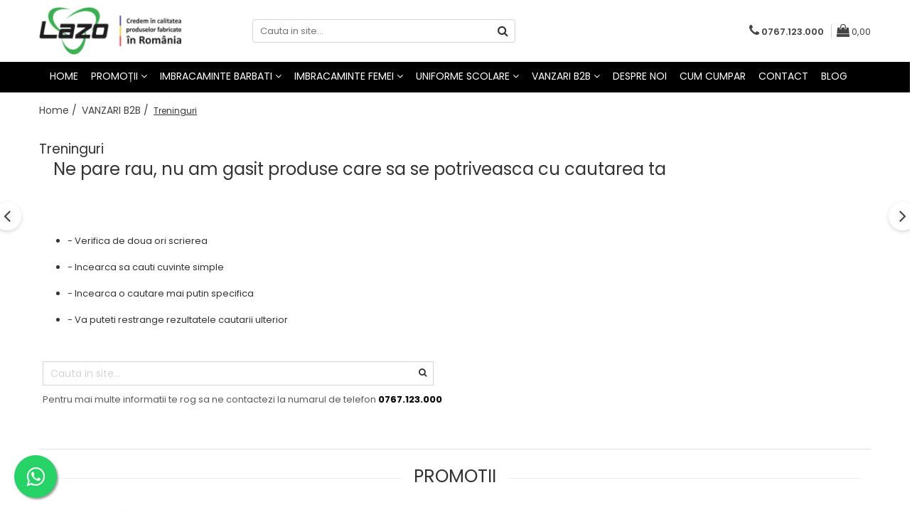

--- FILE ---
content_type: text/html; charset=UTF-8
request_url: https://www.lazo.ro/treninguri-53
body_size: 24384
content:
<!DOCTYPE html>

<html lang="ro-ro">

	<head>
		<meta charset="UTF-8">

		<script src="https://gomagcdn.ro/themes/fashion/js/lazysizes.min.js?v=10141333-4.242" async=""></script>

		<script>
			function g_js(callbk){typeof callbk === 'function' ? window.addEventListener("DOMContentLoaded", callbk, false) : false;}
		</script>

					<link rel="icon" sizes="48x48" href="https://gomagcdn.ro/domains/lazo.ro/files/favicon/favicon7432.png">
			<link rel="apple-touch-icon" sizes="180x180" href="https://gomagcdn.ro/domains/lazo.ro/files/favicon/favicon7432.png">
		
		<style>
			/*body.loading{overflow:hidden;}
			body.loading #wrapper{opacity: 0;visibility: hidden;}
			body #wrapper{opacity: 1;visibility: visible;transition:all .1s ease-out;}*/

			.main-header .main-menu{min-height:43px;}
			.-g-hide{visibility:hidden;opacity:0;}

					</style>
		
		<link rel="preconnect" href="https://gomagcdn.ro"><link rel="dns-prefetch" href="https://fonts.googleapis.com" /><link rel="dns-prefetch" href="https://fonts.gstatic.com" /><link rel="dns-prefetch" href="https://connect.facebook.net" /><link rel="dns-prefetch" href="https://www.facebook.com" /><link rel="dns-prefetch" href="https://www.googletagmanager.com" /><link rel="dns-prefetch" href="https://www.google-analytics.com" />

		
		<link rel="preload" href="https://gomagcdn.ro/themes/fashion/js/plugins.js?v=10141333-4.242" as="script">

		
					<link rel="preload" href="https://www.lazo.ro/theme/default.js?v=41611926917" as="script">
				
		<link rel="preload" href="https://gomagcdn.ro/themes/fashion/js/dev.js?v=10141333-4.242" as="script">

		
					<link rel="stylesheet" href="https://gomagcdn.ro/themes/fashion/css/main-min.css?v=10141333-4.242-1" data-values='{"blockScripts": "1"}'>
		
					<link rel="stylesheet" href="https://www.lazo.ro/theme/default.css?v=41611926917">
		
						<link rel="stylesheet" href="https://gomagcdn.ro/themes/fashion/css/dev-style.css?v=10141333-4.242-1">
		
		
		
		<link rel="alternate" hreflang="x-default" href="https://www.lazo.ro/treninguri-53">
									<!-- Global site tag (gtag.js) - Google Ads: 782236938 -->
<script async src="https://www.googletagmanager.com/gtag/js?id=AW-782236938"></script>
<script>
  window.dataLayer = window.dataLayer || [];
  function gtag(){dataLayer.push(arguments);}
  gtag('js', new Date());

  gtag('config', 'AW-782236938');
</script><!-- Google Tag Manager -->
<script>(function(w,d,s,l,i){w[l]=w[l]||[];w[l].push({'gtm.start':
new Date().getTime(),event:'gtm.js'});var f=d.getElementsByTagName(s)[0],
j=d.createElement(s),dl=l!='dataLayer'?'&l='+l:'';j.async=true;j.src=
'https://www.googletagmanager.com/gtm.js?id='+i+dl;f.parentNode.insertBefore(j,f);
})(window,document,'script','dataLayer','GTM-MK573JT');</script>
<!-- End Google Tag Manager -->					
		<meta name="expires" content="never">
		<meta name="revisit-after" content="1 days">
					<meta name="author" content="Gomag">
				<title>Treninguri</title>


					<meta name="robots" content="index,follow" />
						
		<meta name="description" content="Treninguri">
		<meta class="viewport" name="viewport" content="width=device-width, initial-scale=1.0, user-scalable=no">
							<meta property="og:description" content="Treninguri"/>
							<meta property="og:image" content="https://www.lazo.rohttps://gomagcdn.ro/domains/lazo/files/company/lazo-logo-site4221.png"/>
															<link rel="canonical" href="https://www.lazo.ro/treninguri-53" />
			<meta property="og:url" content="https://www.lazo.ro/treninguri-53"/>
						
		<meta name="distribution" content="Global">
		<meta name="owner" content="www.lazo.ro">
		<meta name="publisher" content="www.lazo.ro">
		<meta name="rating" content="General">
		<meta name="copyright" content="Copyright www.lazo.ro 2026. All rights reserved">
		<link rel="search" href="https://www.lazo.ro/opensearch.ro.xml" type="application/opensearchdescription+xml" title="Cautare"/>

		
							<script src="https://gomagcdn.ro/themes/fashion/js/jquery-2.1.4.min.js"></script>
			<script defer src="https://gomagcdn.ro/themes/fashion/js/jquery.autocomplete.js?v=20181023"></script>
			<script src="https://gomagcdn.ro/themes/fashion/js/gomag.config.js?v=10141333-4.242"></script>
			<script src="https://gomagcdn.ro/themes/fashion/js/gomag.js?v=10141333-4.242"></script>
		
													<script>
$.Gomag.bind('User/Data/AffiliateMarketing/HideTrafiLeak', function(event, data){

    $('.whatsappfloat').remove();
});
</script><script>	
	$(document).ready(function(){
		
		$(document).on('click', $GomagConfig.cartSummaryItemRemoveButton, function() {
			var productId = $(this).attr("data-product");
			var productSku = $(this).attr("data-productsku");
			var productPrice = $(this).attr("data-productprice");
			var productQty = $(this).attr("data-qty");
			
			gtag('event', 'remove_from_cart', {
					send_to	: 'AW-782236938',
					value	: parseFloat(productQty) * parseFloat(productPrice),
					items:[{
						id		: productSku,
						quantity: productQty,
						price	: productPrice		 
				}]
			})
			
		})
	
		$(document).on('click', $GomagConfig.checkoutItemRemoveButton, function() {
			
			var itemKey = $(this).attr('id').replace('__checkoutItemRemove','');
			var productId = $(this).data("product");
			var productSku = $(this).attr("productsku");
			var productPrice = $(this).attr("productprice");
			var productQty = $('#quantityToAdd_'+itemKey).val();
			
			gtag('event', 'remove_from_cart', {
				send_to	: 'AW-782236938',
				value	: parseFloat(productQty) * parseFloat(productPrice),
				items	:[{
					id		: productSku,
					quantity: productQty,
					price	: productPrice
				}]
			})
			
		})
	});		
	
</script>
<script>
	(function(i,s,o,g,r,a,m){i['GoogleAnalyticsObject']=r;i[r]=i[r]||function(){
	(i[r].q=i[r].q||[]).push(arguments)},i[r].l=1*new Date();a=s.createElement(o),
	m=s.getElementsByTagName(o)[0];a.async=1;a.src=g;m.parentNode.insertBefore(a,m)
	})(window,document,'script','//www.google-analytics.com/analytics.js','ga');
	ga('create', 'UA-128031999-1', 'auto');  // Replace with your property ID.

	ga('require', 'ec');
</script>
<script>
	$.Gomag.bind('Product/Add/To/Cart/After/Listing', function gaProductAddToCartL(event, data){
		if(data.product !== undefined){

			var gaProduct = false;

			if(typeof(gaProducts) != 'undefined' && gaProducts[data.product.id] != undefined)
			{
				var gaProduct = gaProducts[data.product.id];
			}
			if(gaProduct == false)
			{
				gaProduct = {};
				gaProduct.id =  data.product.id ;
				gaProduct.name =  data.product.sku ;
				gaProduct.category = data.product.category;
				gaProduct.brand = data.product.brand;

				var variant = [];
				if(data.product.versions && data.product.versions != undefined && data.product.versions[data.product.id] != undefined && data.product.versions[data.product.id]['attributes'] != undefined && data.product.versions[data.product.id]['attributes'])
				{

					$.each(data.product.versions[data.product.id]['attributes'], function(i, v){
						variant.push(v.value);
					})
				}


				gaProduct.variant = variant.join(',');
			}

			gaProduct.price = data.product.price;
			gaProduct.quantity = data.product.productQuantity;

			ga('ec:addProduct', gaProduct);
			ga('ec:setAction', 'add');
			ga('send', 'event', 'UX', 'click', 'add to cart');     // Send data using an event.

			window.dataLayer = window.dataLayer || [];
			dataLayer.push({
				'event': 'addToCart',
				'ecommerce': {
					'add': {
					  'products': [gaProduct]
					}
				}
			});

        }
	})
	$.Gomag.bind('Product/Add/To/Cart/After/Details', function gaProductAddToCartD(event, data){

		if(data.product !== undefined){

			var gaProduct = false;
			if(
				typeof(gaProducts) != 'undefined'
				&&
				gaProducts[data.product.id] != undefined
			)
			{
				var gaProduct = gaProducts[data.product.id];
			}
			if(gaProduct == false)
			{

				gaProduct = {};
				gaProduct.id =  data.product.id ;
				gaProduct.name =   data.product.sku ;
				gaProduct.category = data.product.category;
				gaProduct.brand = data.product.brand;
				var variant = [];
				if(data.product.versions && data.product.versions != undefined && data.product.versions[data.product.id] != undefined && data.product.versions[data.product.id]['attributes'] != undefined && data.product.versions[data.product.id]['attributes'])
				{

					$.each(data.product.versions[data.product.id]['attributes'], function(i, v){
						variant.push(v.value);
					})
				}


				gaProduct.variant = variant.join(',');
				gaProduct.price = data.product.price;

			}
			gaProduct.quantity = data.product.productQuantity;

			ga('ec:addProduct', gaProduct);
			ga('ec:setAction', 'add');
			ga('send', 'event', 'UX', 'click', 'add to cart');     // Send data using an event.

			window.dataLayer = window.dataLayer || [];
			dataLayer.push({
			  'event': 'addToCart',
			  'ecommerce': {
				'add': {
				  'products': [gaProduct]
				}
			  }
			});
        }

	})
	 $.Gomag.bind('Product/Remove/From/Cart', function gaProductRemovedFromCart(event, data){
		var envData = $.Gomag.getEnvData();
		var products = envData.products;

		if(data.data.product !== undefined && products[data.data.product] !== undefined){


			var dataProduct = products[data.data.product];
			gaProduct = {};
			gaProduct.id =  dataProduct.id ;

			gaProduct.name =   dataProduct.sku ;
			gaProduct.category = dataProduct.category;
			gaProduct.brand = dataProduct.brand;
			gaProduct.price = dataProduct.price;

			var variant = [];
			if(dataProduct['version'] != undefined && dataProduct['version'])
			{

				$.each(dataProduct['version'], function(i, v){
					variant.push(v.value);
				})
			}


			gaProduct.variant = variant.join(',');
			gaProduct.quantity = data.data.quantity;
			ga('ec:addProduct', gaProduct);
			ga('ec:setAction', 'remove');
			ga('send', 'event', 'UX', 'click', 'remove from cart');
			window.dataLayer = window.dataLayer || [];
			dataLayer.push({
				  'event': 'removeFromCart',
				  'ecommerce': {
					'remove': {                               // 'remove' actionFieldObject measures.
					  'products': [gaProduct]
					}
				  }
				});
        }

	});

	 $.Gomag.bind('Cart/Quantity/Update', function gaCartQuantityUpdate(event, data){
		var envData = $.Gomag.getEnvData();
		var products = envData.products;
		if(!data.data.finalQuantity || !data.data.initialQuantity)
		{
			return false;
		}
		var dataProduct = products[data.data.product];
		gaProduct = {};
		gaProduct.id =  dataProduct.id ;
		gaProduct.name =   dataProduct.sku ;
		gaProduct.category = dataProduct.category;
		gaProduct.brand = dataProduct.brand;
		gaProduct.price = dataProduct.price;
		var variant = [];
		if(dataProduct['version'] != undefined && dataProduct['version'])
		{

			$.each(dataProduct['version'], function(i, v){
				variant.push(v.value);
			})
		}
		gaProduct.variant = variant.join(',');
		var type = 'addToCart';

		if(parseFloat(data.data.initialQuantity) > parseFloat(data.data.finalQuantity))
		{
			var quantity = parseFloat(data.data.initialQuantity) - parseFloat(data.data.finalQuantity);
			gaProduct.quantity = quantity;

			ga('ec:addProduct', gaProduct);
			ga('ec:setAction', 'remove');
			ga('send', 'event', 'UX', 'click', 'remove from cart');
			window.dataLayer = window.dataLayer || [];
			dataLayer.push({
				  'event': 'removeFromCart',
				  'ecommerce': {
					'remove': {                               // 'remove' actionFieldObject measures.
					  'products': [gaProduct]
					}
				  }
				});
		}
		else if(parseFloat(data.data.initialQuantity) < parseFloat(data.data.finalQuantity))
		{
			var quantity = parseFloat(data.data.finalQuantity) - parseFloat(data.data.initialQuantity);
			gaProduct.quantity = quantity;

			ga('ec:addProduct', gaProduct);
			ga('ec:setAction', 'add');
			ga('send', 'event', 'UX', 'click', 'add to cart');     // Send data using an event.

			window.dataLayer = window.dataLayer || [];
			dataLayer.push({
			  'event': 'addToCart',
			  'ecommerce': {
				'add': {
				  'products': [gaProduct]
				}
			  }
			});
		}

	});
$.Gomag.bind('Product/Box/Click', function enhancedAnalytics(queue){
		$.Gomag.asyncClickBlock(queue);
		if(
			typeof(gaProducts) != 'undefined'
			&&
			gaProducts[queue.data.product] != undefined
		)
		{
			var clickProduct = gaProducts[queue.data.product];
		}
		else
		{
			var clickProduct = {};
			var productId = queue.data.product;

			var envData = $.Gomag.getEnvData();
			var products = envData.products;

			if(products[productId] !== undefined){

				var dataProduct = products[productId];

				clickProduct.list = 'homepage';
				clickProduct.position = '0';
				clickProduct.name =  dataProduct.sku ;
				clickProduct.id = dataProduct.id;
				clickProduct.price = dataProduct.price;
				clickProduct.brand = dataProduct.brand;
				clickProduct.category = dataProduct.category;
				clickProduct.variant = '';
			}
		}
		window.dataLayer = window.dataLayer || [];

		dataLayer.push({
			'event': 'productClick',
			'ecommerce': {
			  'click': {
				'actionField': {'list': 'Search'},      // Optional list property.
				'products': [clickProduct]
			   }
			 },
			 'eventCallback': function() {
			   return false;
			 }
		  });

		ga('ec:addProduct', clickProduct);
		ga('ec:setAction', 'click', {list: 'Search'});

		  // Send click with an event, then send user to product page.
		  ga('send', 'event', 'UX', 'click', 'Results', {
			useBeacon: true,
			hitCallback: function() {
				$.Gomag.asyncClickComplete(queue);
			},
			hitCallbackFail: function()
			{
				$.Gomag.asyncClickComplete(queue);
			}
		  });
		setTimeout(function(){ $.Gomag.asyncClickComplete(queue);}, 200);
	});
</script>
<script>
function gmsc(name, value)
{
	if(value != undefined && value)
	{
		var expires = new Date();
		expires.setTime(expires.getTime() + parseInt(3600*24*1000*90));
		document.cookie = encodeURIComponent(name) + "=" + encodeURIComponent(value) + '; expires='+ expires.toUTCString() + "; path=/";
	}
}
let gmqs = window.location.search;
let gmup = new URLSearchParams(gmqs);
gmsc('g_sc', gmup.get('shop_campaign'));
gmsc('shop_utm_campaign', gmup.get('utm_campaign'));
gmsc('shop_utm_medium', gmup.get('utm_medium'));
gmsc('shop_utm_source', gmup.get('utm_source'));
</script><!-- Facebook Pixel Code -->
				<script>
				!function(f,b,e,v,n,t,s){if(f.fbq)return;n=f.fbq=function(){n.callMethod?
				n.callMethod.apply(n,arguments):n.queue.push(arguments)};if(!f._fbq)f._fbq=n;
				n.push=n;n.loaded=!0;n.version="2.0";n.queue=[];t=b.createElement(e);t.async=!0;
				t.src=v;s=b.getElementsByTagName(e)[0];s.parentNode.insertBefore(t,s)}(window,
				document,"script","//connect.facebook.net/en_US/fbevents.js");

				fbq("init", "1348527961951217");
				fbq("track", "PageView");</script>
				<!-- End Facebook Pixel Code -->
				<script>
				$.Gomag.bind('User/Ajax/Data/Loaded', function(event, data){
					if(data != undefined && data.data != undefined)
					{
						var eventData = data.data;
						if(eventData.facebookUserData != undefined)
						{
							$('body').append(eventData.facebookUserData);
						}
					}
				})
				</script>
				<script>
	$.Gomag.bind('Product/Add/To/Cart/After/Listing', function(event, data){
		if(data.product !== undefined){
			gtag('event', 'add_to_cart', {
				send_to	: 'AW-782236938',
				value	: parseFloat(data.product.productQuantity) * parseFloat(data.product.price),
				items	:[{
					id		: data.product.sku,
					name	: data.product.name,
					brand	: data.product.brand,
					category: data.product.category,
					quantity: data.product.productQuantity,
					price	: data.product.price
				 
			}]
		   })
        }
	})
	$.Gomag.bind('Product/Add/To/Cart/After/Details', function(event, data){
		
		if(data.product !== undefined){
			gtag('event', 'add_to_cart', {
				send_to: 'AW-782236938',
				value: parseFloat(data.product.productQuantity) * parseFloat(data.product.price),
				items: [{
					id: data.product.sku,
					name		: data.product.name,
					brand		: data.product.brand,
					category	: data.product.category,
					quantity	: data.product.productQuantity,
					price		: data.product.price
				}]	
			})
		}
	})
   
</script><meta name="google-site-verification" content="Moi_Sx_pa-1o3Kf7GeFrFWGeQd81tKXTqE-WCW9oh18" /> <meta name="msvalidate.01" content="a76116a210e64bb199bc01bf09b751e0" /> 					
		
	</head>

	<body class="" style="background: #ffffff top center repeat;">

		<script >
			function _addCss(url, attribute, value, loaded){
				var _s = document.createElement('link');
				_s.rel = 'stylesheet';
				_s.href = url;
				_s.type = 'text/css';
				if(attribute)
				{
					_s.setAttribute(attribute, value)
				}
				if(loaded){
					_s.onload = function(){
						var dom = document.getElementsByTagName('body')[0];
						//dom.classList.remove('loading');
					}
				}
				var _st = document.getElementsByTagName('link')[0];
				_st.parentNode.insertBefore(_s, _st);
			}
			//_addCss('https://fonts.googleapis.com/css2?family=Open+Sans:ital,wght@0,300;0,400;0,600;0,700;1,300;1,400&display=swap');
			_addCss('https://gomagcdn.ro/themes/_fonts/Open-Sans.css');

		</script>
		<script>
				/*setTimeout(
				  function()
				  {
				   document.getElementsByTagName('body')[0].classList.remove('loading');
				  }, 1000);*/
		</script>
									<!-- Google Tag Manager (noscript) -->
<noscript><iframe src="https://www.googletagmanager.com/ns.html?id=GTM-MK573JT"
height="0" width="0" style="display:none;visibility:hidden"></iframe></noscript>
<!-- End Google Tag Manager (noscript) -->					
					<div id="fb-root"></div>
						<script >
			window.fbAsyncInit = function() {
			FB.init({
			appId : '168559143316678',
			autoLogAppEvents : true,
			xfbml : true,
			version : 'v12.0'
			});
			};
			</script>
			<script async defer crossorigin="anonymous" src="https://connect.facebook.net/ro_RO/sdk.js"></script>
					
		<div id="wrapper">
			<!-- BLOCK:16801bd9fb21b9f0987c71e476872e47 start -->
<div id="_cartSummary" class="hide"></div>

<script >
	$(document).ready(function() {

		$(document).on('keypress', '.-g-input-loader', function(){
			$(this).addClass('-g-input-loading');
		})

		$.Gomag.bind('Product/Add/To/Cart/After', function(eventResponse, properties)
		{
									var data = JSON.parse(properties.data);
			$('.q-cart').html(data.quantity);
			if(parseFloat(data.quantity) > 0)
			{
				$('.q-cart').removeClass('hide');
			}
			else
			{
				$('.q-cart').addClass('hide');
			}
			$('.cartPrice').html(data.subtotal + ' ' + data.currency);
			$('.cartProductCount').html(data.quantity);


		})
		$('#_cartSummary').on('updateCart', function(event, cart) {
			var t = $(this);

			$.get('https://www.lazo.ro/cart-update', {
				cart: cart
			}, function(data) {

				$('.q-cart').html(data.quantity);
				if(parseFloat(data.quantity) > 0)
				{
					$('.q-cart').removeClass('hide');
				}
				else
				{
					$('.q-cart').addClass('hide');
				}
				$('.cartPrice').html(data.subtotal + ' ' + data.currency);
				$('.cartProductCount').html(data.quantity);
			}, 'json');
			window.ga = window.ga || function() {
				(ga.q = ga.q || []).push(arguments)
			};
			ga('send', 'event', 'Buton', 'Click', 'Adauga_Cos');
		});

		if(window.gtag_report_conversion) {
			$(document).on("click", 'li.phone-m', function() {
				var phoneNo = $('li.phone-m').children( "a").attr('href');
				gtag_report_conversion(phoneNo);
			});

		}

	});
</script>



<header class="main-header container-bg clearfix" data-block="headerBlock">
	<div class="discount-tape container-h full -g-hide" id="_gomagHellobar"></div>

		
	<div class="top-head-bg container-h full">

		<div class="top-head container-h">
			<div class="row">
				<div class="col-md-3 col-sm-3 col-xs-5 logo-h">
					
	<a href="https://www.lazo.ro" id="logo" data-pageId="2">
		<img src="https://gomagcdn.ro/domains/lazo/files/company/lazo-logo-site4221.png" fetchpriority="high" class="img-responsive" alt="lazo" title="lazo" width="200" height="50" style="width:auto;">
	</a>
				</div>
				<div class="col-md-4 col-sm-4 col-xs-7 main search-form-box">
					
<form name="search-form" class="search-form" action="https://www.lazo.ro/produse" id="_searchFormMainHeader">

	<input id="_autocompleteSearchMainHeader" name="c" class="input-placeholder -g-input-loader" type="text" placeholder="Cauta in site..." aria-label="Search"  value="">
	<button id="_doSearch" class="search-button" aria-hidden="true">
		<i class="fa fa-search" aria-hidden="true"></i>
	</button>

				<script >
			$(document).ready(function() {

				$('#_autocompleteSearchMainHeader').autocomplete({
					serviceUrl: 'https://www.lazo.ro/autocomplete',
					minChars: 2,
					deferRequestBy: 700,
					appendTo: '#_searchFormMainHeader',
					width: parseInt($('#_doSearch').offset().left) - parseInt($('#_autocompleteSearchMainHeader').offset().left),
					formatResult: function(suggestion, currentValue) {
						return suggestion.value;
					},
					onSelect: function(suggestion) {
						$(this).val(suggestion.data);
					},
					onSearchComplete: function(suggestion) {
						$(this).removeClass('-g-input-loading');
					}
				});
				$(document).on('click', '#_doSearch', function(e){
					e.preventDefault();
					if($('#_autocompleteSearchMainHeader').val() != '')
					{
						$('#_searchFormMainHeader').submit();
					}
				})
			});
		</script>
	

</form>
				</div>
				<div class="col-md-5 col-sm-5 acount-section">
					
<ul>
	<li class="search-m hide">
		<a href="#" class="-g-no-url" aria-label="Cauta in site..." data-pageId="">
			<i class="fa fa-search search-open" aria-hidden="true"></i>
			<i style="display:none" class="fa fa-times search-close" aria-hidden="true"></i>
		</a>
	</li>
	<li class="-g-user-icon -g-user-icon-empty">
			
	</li>
	
				<li class="contact-header">
			<a href="tel:0767.123.000" aria-label="Contacteaza-ne" data-pageId="3">
				<i class="fa fa-phone" aria-hidden="true"></i>
								<span>0767.123.000</span>
			</a>
		</li>
			<li class="wishlist-header hide">
		<a href="https://www.lazo.ro/wishlist" aria-label="Wishlist" data-pageId="28">
			<span class="-g-wishlist-product-count -g-hide"></span>
			<i class="fa fa-heart-o" aria-hidden="true"></i>
			<span class="">Favorite</span>
		</a>
	</li>
	<li class="cart-header-btn cart">
		<a class="cart-drop _showCartHeader" href="https://www.lazo.ro/cos-de-cumparaturi" aria-label="Cos de cumparaturi">
			<span class="q-cart hide">0</span>
			<i class="fa fa-shopping-bag" aria-hidden="true"></i>
			<span class="count cartPrice">0,00
				
			</span>
		</a>
					<div class="cart-dd  _cartShow cart-closed"></div>
			</li>

	</ul>

	<script>
		$(document).ready(function() {
			//Cart
							$('.cart').mouseenter(function() {
					$.Gomag.showCartSummary('div._cartShow');
				}).mouseleave(function() {
					$.Gomag.hideCartSummary('div._cartShow');
					$('div._cartShow').removeClass('cart-open');
				});
						$(document).on('click', '.dropdown-toggle', function() {
				window.location = $(this).attr('href');
			})
		})
	</script>

				</div>
			</div>
		</div>
	</div>


<div id="navigation">
	<nav id="main-menu" class="main-menu container-h full clearfix">
		<a href="#" class="menu-trg -g-no-url" title="Produse">
			<span>&nbsp;</span>
		</a>
		
<div class="container-h nav-menu-hh clearfix">

	<!-- BASE MENU -->
	<ul class="
			nav-menu base-menu container-h
			
			
		">

		

			
		<li class="menu-drop __GomagMM ">
								<a
						href="https://www.lazo.ro/"
						class="    "
						rel="  "
						
						title="Home"
						data-Gomag=''
						data-block-name="mainMenuD0"  data-block="mainMenuD" data-pageId= "2">
												<span class="list">Home</span>
					</a>
				
		</li>
		
		<li class="menu-drop __GomagMM ">
							<a
					href="#"
					class="  -g-no-url "
					rel="  "
					
					title="PROMOȚII"
					data-Gomag=''
					data-block-name="mainMenuD0"
					data-pageId= "86"
					data-block="mainMenuD">
											<span class="list">PROMOȚII</span>
						<i class="fa fa-angle-down"></i>
				</a>

									<div class="menu-dd">
										<ul class="drop-list clearfix w100">
																																						<li class="fl">
										<div class="col">
											<p class="title">
												<a
												href="https://www.lazo.ro/oferta-zilei"
												class="title    "
												rel="  "
												
												title="Oferta zilei"
												data-Gomag=''
												data-block-name="mainMenuD1"
												data-block="mainMenuD"
												data-pageId= "86"
												>
																										Oferta zilei
												</a>
											</p>
																						
										</div>
									</li>
																																<li class="fl">
										<div class="col">
											<p class="title">
												<a
												href="https://www.lazo.ro/oferta-saptamanii"
												class="title    "
												rel="  "
												
												title="Oferta Săptămânii"
												data-Gomag=''
												data-block-name="mainMenuD1"
												data-block="mainMenuD"
												data-pageId= "86"
												>
																										Oferta Săptămânii
												</a>
											</p>
																						
										</div>
									</li>
																													</ul>
																	</div>
									
		</li>
		
		<li class="menu-drop __GomagMM ">
							<a
					href="#"
					class="  -g-no-url "
					rel="  "
					
					title="IMBRACAMINTE BARBATI"
					data-Gomag=''
					data-block-name="mainMenuD0"
					data-pageId= "86"
					data-block="mainMenuD">
											<span class="list">IMBRACAMINTE BARBATI</span>
						<i class="fa fa-angle-down"></i>
				</a>

									<div class="menu-dd">
										<ul class="drop-list clearfix w100">
																																						<li class="fl">
										<div class="col">
											<p class="title">
												<a
												href="https://www.lazo.ro/accesorii-barbati"
												class="title    "
												rel="  "
												
												title="Accesorii"
												data-Gomag=''
												data-block-name="mainMenuD1"
												data-block="mainMenuD"
												data-pageId= "86"
												>
																										Accesorii
												</a>
											</p>
																						
										</div>
									</li>
																																<li class="fl">
										<div class="col">
											<p class="title">
												<a
												href="https://www.lazo.ro/pantaloni-scurti-barbati"
												class="title    "
												rel="  "
												
												title="Pantaloni scurti"
												data-Gomag=''
												data-block-name="mainMenuD1"
												data-block="mainMenuD"
												data-pageId= "86"
												>
																										Pantaloni scurti
												</a>
											</p>
																						
										</div>
									</li>
																																<li class="fl">
										<div class="col">
											<p class="title">
												<a
												href="https://www.lazo.ro/urban-streetwear"
												class="title    "
												rel="  "
												
												title="Urban Streetwear"
												data-Gomag=''
												data-block-name="mainMenuD1"
												data-block="mainMenuD"
												data-pageId= "86"
												>
																										Urban Streetwear
												</a>
											</p>
																						
										</div>
									</li>
																																<li class="fl">
										<div class="col">
											<p class="title">
												<a
												href="https://www.lazo.ro/treninguri-20"
												class="title    "
												rel="  "
												
												title="Treninguri"
												data-Gomag=''
												data-block-name="mainMenuD1"
												data-block="mainMenuD"
												data-pageId= "86"
												>
																										Treninguri
												</a>
											</p>
																						
										</div>
									</li>
																																<li class="fl">
										<div class="col">
											<p class="title">
												<a
												href="https://www.lazo.ro/hanorace"
												class="title    "
												rel="  "
												
												title="Hanorace"
												data-Gomag=''
												data-block-name="mainMenuD1"
												data-block="mainMenuD"
												data-pageId= "86"
												>
																										Hanorace
												</a>
											</p>
																						
										</div>
									</li>
																																<li class="fl">
										<div class="col">
											<p class="title">
												<a
												href="https://www.lazo.ro/bluze-barbati"
												class="title    "
												rel="  "
												
												title="Bluze"
												data-Gomag=''
												data-block-name="mainMenuD1"
												data-block="mainMenuD"
												data-pageId= "86"
												>
																										Bluze
												</a>
											</p>
																						
										</div>
									</li>
																																<li class="fl">
										<div class="col">
											<p class="title">
												<a
												href="https://www.lazo.ro/tricouri-barbati"
												class="title    "
												rel="  "
												
												title="Tricouri"
												data-Gomag=''
												data-block-name="mainMenuD1"
												data-block="mainMenuD"
												data-pageId= "86"
												>
																										Tricouri
												</a>
											</p>
																						
										</div>
									</li>
																																<li class="fl">
										<div class="col">
											<p class="title">
												<a
												href="https://www.lazo.ro/pantaloni-barbati"
												class="title    "
												rel="  "
												
												title="Pantaloni"
												data-Gomag=''
												data-block-name="mainMenuD1"
												data-block="mainMenuD"
												data-pageId= "86"
												>
																										Pantaloni
												</a>
											</p>
																						
										</div>
									</li>
																																<li class="fl">
										<div class="col">
											<p class="title">
												<a
												href="https://www.lazo.ro/colanti-barbati"
												class="title    "
												rel="  "
												
												title="Colanti"
												data-Gomag=''
												data-block-name="mainMenuD1"
												data-block="mainMenuD"
												data-pageId= "86"
												>
																										Colanti
												</a>
											</p>
																						
										</div>
									</li>
																													</ul>
																	</div>
									
		</li>
		
		<li class="menu-drop __GomagMM ">
							<a
					href="#"
					class="  -g-no-url "
					rel="  "
					
					title="IMBRACAMINTE FEMEI"
					data-Gomag=''
					data-block-name="mainMenuD0"
					data-pageId= "86"
					data-block="mainMenuD">
											<span class="list">IMBRACAMINTE FEMEI</span>
						<i class="fa fa-angle-down"></i>
				</a>

									<div class="menu-dd">
										<ul class="drop-list clearfix w100">
																																						<li class="fl">
										<div class="col">
											<p class="title">
												<a
												href="https://www.lazo.ro/colanti"
												class="title    "
												rel="  "
												
												title="Colanti"
												data-Gomag=''
												data-block-name="mainMenuD1"
												data-block="mainMenuD"
												data-pageId= "86"
												>
																										Colanti
												</a>
											</p>
																						
										</div>
									</li>
																																<li class="fl">
										<div class="col">
											<p class="title">
												<a
												href="https://www.lazo.ro/hanorace-femei"
												class="title    "
												rel="  "
												
												title="Hanorace"
												data-Gomag=''
												data-block-name="mainMenuD1"
												data-block="mainMenuD"
												data-pageId= "86"
												>
																										Hanorace
												</a>
											</p>
																						
										</div>
									</li>
																																<li class="fl">
										<div class="col">
											<p class="title">
												<a
												href="https://www.lazo.ro/pantaloni-femei"
												class="title    "
												rel="  "
												
												title="Pantaloni"
												data-Gomag=''
												data-block-name="mainMenuD1"
												data-block="mainMenuD"
												data-pageId= "86"
												>
																										Pantaloni
												</a>
											</p>
																						
										</div>
									</li>
																																<li class="fl">
										<div class="col">
											<p class="title">
												<a
												href="https://www.lazo.ro/colanti-trei-sferturi"
												class="title    "
												rel="  "
												
												title="Colanti 3/4"
												data-Gomag=''
												data-block-name="mainMenuD1"
												data-block="mainMenuD"
												data-pageId= "86"
												>
																										Colanti 3/4
												</a>
											</p>
																						
										</div>
									</li>
																																<li class="fl">
										<div class="col">
											<p class="title">
												<a
												href="https://www.lazo.ro/accesorii-femei"
												class="title    "
												rel="  "
												
												title="Accesorii"
												data-Gomag=''
												data-block-name="mainMenuD1"
												data-block="mainMenuD"
												data-pageId= "86"
												>
																										Accesorii
												</a>
											</p>
																						
										</div>
									</li>
																																<li class="fl">
										<div class="col">
											<p class="title">
												<a
												href="https://www.lazo.ro/bluze-44"
												class="title    "
												rel="  "
												
												title="Bluze"
												data-Gomag=''
												data-block-name="mainMenuD1"
												data-block="mainMenuD"
												data-pageId= "86"
												>
																										Bluze
												</a>
											</p>
																						
										</div>
									</li>
																																<li class="fl">
										<div class="col">
											<p class="title">
												<a
												href="https://www.lazo.ro/tricouri-femei"
												class="title    "
												rel="  "
												
												title="Tricouri"
												data-Gomag=''
												data-block-name="mainMenuD1"
												data-block="mainMenuD"
												data-pageId= "86"
												>
																										Tricouri
												</a>
											</p>
																						
										</div>
									</li>
																																<li class="fl">
										<div class="col">
											<p class="title">
												<a
												href="https://www.lazo.ro/salopete-dama"
												class="title    "
												rel="  "
												
												title="Salopete"
												data-Gomag=''
												data-block-name="mainMenuD1"
												data-block="mainMenuD"
												data-pageId= "86"
												>
																										Salopete
												</a>
											</p>
																						
										</div>
									</li>
																																<li class="fl">
										<div class="col">
											<p class="title">
												<a
												href="https://www.lazo.ro/colanti-scurti-dama"
												class="title    "
												rel="  "
												
												title="Colanti scurti"
												data-Gomag=''
												data-block-name="mainMenuD1"
												data-block="mainMenuD"
												data-pageId= "86"
												>
																										Colanti scurti
												</a>
											</p>
																						
										</div>
									</li>
																																<li class="fl">
										<div class="col">
											<p class="title">
												<a
												href="https://www.lazo.ro/treninguri-femei"
												class="title    "
												rel="  "
												
												title="Treninguri"
												data-Gomag=''
												data-block-name="mainMenuD1"
												data-block="mainMenuD"
												data-pageId= "86"
												>
																										Treninguri
												</a>
											</p>
																						
										</div>
									</li>
																																<li class="fl">
										<div class="col">
											<p class="title">
												<a
												href="https://www.lazo.ro/maiouri-femei"
												class="title    "
												rel="  "
												
												title="Maiouri"
												data-Gomag=''
												data-block-name="mainMenuD1"
												data-block="mainMenuD"
												data-pageId= "86"
												>
																										Maiouri
												</a>
											</p>
																						
										</div>
									</li>
																													</ul>
																	</div>
									
		</li>
		
		<li class="menu-drop __GomagMM ">
							<a
					href="#"
					class="  -g-no-url "
					rel="  "
					
					title="UNIFORME SCOLARE"
					data-Gomag=''
					data-block-name="mainMenuD0"
					data-pageId= "86"
					data-block="mainMenuD">
											<span class="list">UNIFORME SCOLARE</span>
						<i class="fa fa-angle-down"></i>
				</a>

									<div class="menu-dd">
										<ul class="drop-list clearfix w100">
																																						<li class="fl">
										<div class="col">
											<p class="title">
												<a
												href="https://www.lazo.ro/uniforme-scolare-tricouri"
												class="title    "
												rel="  "
												
												title="Scoala Gimnaziala - REGINA MARIA - Bucuresti"
												data-Gomag=''
												data-block-name="mainMenuD1"
												data-block="mainMenuD"
												data-pageId= "86"
												>
																										Scoala Gimnaziala - REGINA MARIA - Bucuresti
												</a>
											</p>
																						
										</div>
									</li>
																																<li class="fl">
										<div class="col">
											<p class="title">
												<a
												href="https://www.lazo.ro/colegiul-viaceslav-harnaj-bucuresti"
												class="title    "
												rel="  "
												
												title="Colegiul - VIACESLAV HARNAJ - Bucuresti"
												data-Gomag=''
												data-block-name="mainMenuD1"
												data-block="mainMenuD"
												data-pageId= "86"
												>
																										Colegiul - VIACESLAV HARNAJ - Bucuresti
												</a>
											</p>
																						
										</div>
									</li>
																																<li class="fl">
										<div class="col">
											<p class="title">
												<a
												href="https://www.lazo.ro/uniforme-scolare-accesorii"
												class="title    "
												rel="  "
												
												title="Accesorii"
												data-Gomag=''
												data-block-name="mainMenuD1"
												data-block="mainMenuD"
												data-pageId= "86"
												>
																										Accesorii
												</a>
											</p>
																						
										</div>
									</li>
																																<li class="fl">
										<div class="col">
											<p class="title">
												<a
												href="https://www.lazo.ro/tricouri-polo-scoala-gimnaziala-pompiliu-marcea-targu-jiu"
												class="title    "
												rel="  "
												
												title="Scoala Gimnaziala - Pompiliu Marcea - Targu Jiu"
												data-Gomag=''
												data-block-name="mainMenuD1"
												data-block="mainMenuD"
												data-pageId= "86"
												>
																										Scoala Gimnaziala - Pompiliu Marcea - Targu Jiu
												</a>
											</p>
																						
										</div>
									</li>
																													</ul>
																	</div>
									
		</li>
		
		<li class="menu-drop __GomagMM ">
							<a
					href="#"
					class="  -g-no-url "
					rel="  "
					
					title="VANZARI B2B"
					data-Gomag=''
					data-block-name="mainMenuD0"
					data-pageId= "86"
					data-block="mainMenuD">
											<span class="list">VANZARI B2B</span>
						<i class="fa fa-angle-down"></i>
				</a>

									<div class="menu-dd">
										<ul class="drop-list clearfix w100">
																																						<li class="fl">
										<div class="col">
											<p class="title">
												<a
												href="https://www.lazo.ro/hanorace-vanzari-b2b"
												class="title    "
												rel="  "
												
												title="Hanorace"
												data-Gomag=''
												data-block-name="mainMenuD1"
												data-block="mainMenuD"
												data-pageId= "86"
												>
																										Hanorace
												</a>
											</p>
																						
										</div>
									</li>
																																<li class="fl">
										<div class="col">
											<p class="title">
												<a
												href="https://www.lazo.ro/pantaloni-57"
												class="title    "
												rel="  "
												
												title="Pantaloni"
												data-Gomag=''
												data-block-name="mainMenuD1"
												data-block="mainMenuD"
												data-pageId= "86"
												>
																										Pantaloni
												</a>
											</p>
																						
										</div>
									</li>
																													</ul>
																	</div>
									
		</li>
		
		<li class="menu-drop __GomagMM ">
								<a
						href="https://www.lazo.ro/despre-noi"
						class="    "
						rel="  "
						
						title="DESPRE NOI"
						data-Gomag=''
						data-block-name="mainMenuD0"  data-block="mainMenuD" data-pageId= "11">
												<span class="list">DESPRE NOI</span>
					</a>
				
		</li>
		
		<li class="menu-drop __GomagMM ">
								<a
						href="https://www.lazo.ro/cum-cumpar"
						class="    "
						rel="  "
						
						title="CUM CUMPAR"
						data-Gomag=''
						data-block-name="mainMenuD0"  data-block="mainMenuD" data-pageId= "6">
												<span class="list">CUM CUMPAR</span>
					</a>
				
		</li>
		
		<li class="menu-drop __GomagMM ">
								<a
						href="https://www.lazo.ro/contact"
						class="    "
						rel="  "
						
						title="CONTACT"
						data-Gomag=''
						data-block-name="mainMenuD0"  data-block="mainMenuD" data-pageId= "">
												<span class="list">CONTACT</span>
					</a>
				
		</li>
		
		<li class="menu-drop __GomagMM ">
								<a
						href="https://blog.lazo.ro/"
						class="    "
						rel="  "
						
						title="BLOG"
						data-Gomag=''
						data-block-name="mainMenuD0"  data-block="mainMenuD" data-pageId= "">
												<span class="list">BLOG</span>
					</a>
				
		</li>
						
		

	
		<li class="menu-drop __GomagSM   ">

			<a
				href="https://www.lazo.ro/"
				rel="  "
				
				title="Home"
				data-Gomag=''
				data-block="mainMenuD"
				data-pageId= "2"
				class=" "
			>
								Home
							</a>
					</li>
	
		<li class="menu-drop __GomagSM   ">

			<a
				href="https://www.lazo.ro/faq"
				rel="  "
				
				title="FAQ"
				data-Gomag=''
				data-block="mainMenuD"
				data-pageId= "33"
				class=" "
			>
								FAQ
							</a>
					</li>
	
		<li class="menu-drop __GomagSM   ">

			<a
				href="https://www.lazo.ro/produse-cadou"
				rel="  "
				
				title="Produse cadou"
				data-Gomag=''
				data-block="mainMenuD"
				data-pageId= "58"
				class=" "
			>
								Produse cadou
							</a>
					</li>
	
		<li class="menu-drop __GomagSM   ">

			<a
				href="https://www.lazo.ro/blog"
				rel="  "
				
				title="BLOG"
				data-Gomag=''
				data-block="mainMenuD"
				data-pageId= "83"
				class=" "
			>
								BLOG
							</a>
					</li>
	
		
	</ul> <!-- end of BASE MENU -->

</div>		<ul class="mobile-icon fr">

							<li class="phone-m">
					<a href="tel:0767.123.000" title="Contacteaza-ne">
												<i class="fa fa-phone" aria-hidden="true"></i>
					</a>
				</li>
									<li class="user-m -g-user-icon -g-user-icon-empty">
			</li>
			<li class="wishlist-header-m hide">
				<a href="https://www.lazo.ro/wishlist">
					<span class="-g-wishlist-product-count"></span>
					<i class="fa fa-heart-o" aria-hidden="true"></i>

				</a>
			</li>
			<li class="cart-m">
				<a href="https://www.lazo.ro/cos-de-cumparaturi">
					<span class="q-cart hide">0</span>
					<i class="fa fa-shopping-bag" aria-hidden="true"></i>
				</a>
			</li>
			<li class="search-m">
				<a href="#" class="-g-no-url" aria-label="Cauta in site...">
					<i class="fa fa-search search-open" aria-hidden="true"></i>
					<i style="display:none" class="fa fa-times search-close" aria-hidden="true"></i>
				</a>
			</li>
					</ul>
	</nav>
	<!-- end main-nav -->

	<div style="display:none" class="search-form-box search-toggle">
		<form name="search-form" class="search-form" action="https://www.lazo.ro/produse" id="_searchFormMobileToggle">
			<input id="_autocompleteSearchMobileToggle" name="c" class="input-placeholder -g-input-loader" type="text" autofocus="autofocus" value="" placeholder="Cauta in site..." aria-label="Search">
			<button id="_doSearchMobile" class="search-button" aria-hidden="true">
				<i class="fa fa-search" aria-hidden="true"></i>
			</button>

										<script >
					$(document).ready(function() {
						$('#_autocompleteSearchMobileToggle').autocomplete({
							serviceUrl: 'https://www.lazo.ro/autocomplete',
							minChars: 2,
							deferRequestBy: 700,
							appendTo: '#_searchFormMobileToggle',
							width: parseInt($('#_doSearchMobile').offset().left) - parseInt($('#_autocompleteSearchMobileToggle').offset().left),
							formatResult: function(suggestion, currentValue) {
								return suggestion.value;
							},
							onSelect: function(suggestion) {
								$(this).val(suggestion.data);
							},
							onSearchComplete: function(suggestion) {
								$(this).removeClass('-g-input-loading');
							}
						});

						$(document).on('click', '#_doSearchMobile', function(e){
							e.preventDefault();
							if($('#_autocompleteSearchMobileToggle').val() != '')
							{
								$('#_searchFormMobileToggle').submit();
							}
						})
					});
				</script>
			
		</form>
	</div>
</div>

</header>
<!-- end main-header --><!-- BLOCK:16801bd9fb21b9f0987c71e476872e47 end -->
			
<!-- category page start -->
 

		<div class="container-h container-bg breadcrumb-box clearfix  -g-breadcrumbs-container">
			<div class="breadcrumb breadcrumb2 bread-static">
				<div class="breadcrumbs-box">
					<ol>
						<li><a href="https://www.lazo.ro/">Home&nbsp;/&nbsp;</a></li>

													<li><a href="https://www.lazo.ro/en-gros">VANZARI B2B&nbsp;/&nbsp;</a></li>
																											<li class="active">Treninguri</li>
													
											</ol>
				</div>
			</div>
		</div>
 
<div id="category-page" class="container-h container-bg  ">
	<div class="row">

		<div class="category-content col-lg-12 col-xs-12 fr">

						
										<h1 class="catTitle"> Treninguri </h1>
			
					</div>

		
		<div class="category-content col-lg-12 col-xs-12 fr">
									
										
						<div class="product-listing clearfix">
				<div class="row product">
					
						<div class="container-h w100">

							<div id="result-page">
								
									

	<div class="container-bg titleComponent container-h  gomagComponent -g-component-id- " data-gomag-component=&quot;0&quot;>
				<style>
			.titleComponent h1{font-size: 30px;margin-bottom:20px; padding-bottom: 10px;}
			.titleComponent h2{font-size: 25px;margin-bottom:15px;}
			.titleComponent h2 a{text-decoration: none;}
		</style>
				<h1 class="title" style="">
									Ne pare rau, nu am gasit produse care sa se potriveasca cu cautarea ta
					</h1>
	</div>


	<div class="landing-content container-bg _descriptionTab  container-h  gomagComponent  -g-component-id- " data-gomag-component=&quot;1&quot;>
		<style>
			.landing-content ol, .landing-content ul {
				list-style: initial;
				padding-left: 20px;
				margin: 10px 0;
			}
		</style>
		<ul class="result-hint"><br/><li>- Verifica de doua ori scrierea</li><br/><li>- Incearca sa cauti cuvinte simple</li><br/><li>- Incearca o cautare mai putin specifica</li><br/><li>- Va puteti restrange rezultatele cautarii ulterior</li><br/></ul>
	</div>

																<form name="search-form" class="search-form" action="produse">
									<input class="input-placeholder" name="c" type="text" value="Cauta in site..." data-placeholder="Cauta in site...">
									<input type="submit" value=""><i class="fa fa-search" aria-hidden="true"></i>
								</form>

								<p class="regular-text">
									Pentru mai multe informatii te rog sa ne contactezi la numarul de telefon <a href="tel:0767.123.000"><strong>0767.123.000</strong></a>
								</p>

							</div> <!-- end result-page -->

						</div>
						<div class="clear"></div>
					
									</div>

							</div>

			

			<div class="clear"></div>
			
			
				
				
			
						  
		</div>

	</div>

	<div class="carousel-slide box container-h">
		<div class="holder">
			<div class="title-carousel">
				<p class="title">Promotii</p>
				<hr>
			</div>
			<div class="slide-item-4">
							<div class="product-box-h ">
			

<div
		class="product-box  center  dataProductId __GomagListingProductBox -g-product-box-2362"
					data-Gomag='{"Lei_price":"252.00","Lei_final_price":"196.00","Lei":"Lei","Lei_vat":"","Euro_price":"49.02","Euro_final_price":"38.13","Euro":"Euro","Euro_vat":""}' data-block-name="ListingName"
				data-product-id="2362"
	>
		<div class="box-holder">
					<div class="image-holder">
						<a href="https://www.lazo.ro/pantaloni-femei/pantalon-dama-lazo-real-bmt-bleumarin-2362.html" data-pageId="85" class="image _productMainUrl_2362  " >
					
													<img 
								src="https://gomagcdn.ro/domains/lazo.ro/files/product/medium/pantalon-dam-lazo-real-copie-445-65857106.jpg"
								data-src="https://gomagcdn.ro/domains/lazo.ro/files/product/medium/pantalon-dam-lazo-real-copie-445-65857106.jpg"
									
								loading="lazy"
								alt="Pantaloni - Pantaloni dama - Bleumarin" 
								title="Pantaloni dama - Bleumarin" 
								class="img-responsive listImage _productMainImage_2362" 
								width="280" height="280"
							>
						
						
									</a>
									<div class="product-icon-box -g-product-icon-box-2362">
																					<span class="hide icon discount bg-main -g-icon-discount-2362 ">-22%</span>

													
																								</div>
					<div class="product-icon-box bottom -g-product-icon-bottom-box-2362">
											</div>
				
						</div>
			<div class="figcaption">
			
			<div class="top-side-box">

				
				
				<h2 style="line-height:initial;" class="title-holder"><a href="https://www.lazo.ro/pantaloni-femei/pantalon-dama-lazo-real-bmt-bleumarin-2362.html" data-pageId="85" class="title _productUrl_2362 " data-block="ListingName">Pantalon Damă LAZO REAL BMT Bleumarin - Copie</a></h2>
																					<div class="price  -g-hide -g-list-price-2362" data-block="ListingPrice">
																										<s class="price-full -g-product-box-full-price-2362">
											252,00 Lei
																					</s>
										<span class="text-main -g-product-box-final-price-2362">196,00 Lei</span>

									
									
									<span class="-g-product-listing-um -g-product-box-um-2362 hide"></span>
									
																																</div>
										
								

			</div>

				<div class="bottom-side-box">
					
					
						<a href="#" class="details-button quick-order-btn -g-no-url" onclick="$.Gomag.openDefaultPopup('.quick-order-btn', {iframe : {css : {width : '800px'}}, src: 'https://www.lazo.ro/cart-add?product=2362'});"><i class="fa fa-search"></i>detalii</a>
					
										
				</div>

						</div>
					</div>
	</div>
				</div>
						<div class="product-box-h ">
			

<div
		class="product-box  center  dataProductId __GomagListingProductBox -g-product-box-1499"
					data-Gomag='{"Lei_price":"87.00","Lei_final_price":"87.00","Lei":"Lei","Lei_vat":"","Euro_price":"16.93","Euro_final_price":"16.93","Euro":"Euro","Euro_vat":""}' data-block-name="ListingName"
				data-product-id="1499"
	>
		<div class="box-holder">
					<div class="image-holder">
						<a href="https://www.lazo.ro/colanti/colant-dama-sport-lazo-multicolor.html" data-pageId="85" class="image _productMainUrl_1499  " >
					
													<img 
								src="https://gomagcdn.ro/domains/lazo.ro/files/product/medium/colant-dama-lazo-multicolor-pentru-fitness-1499-7849.jpg"
								data-src="https://gomagcdn.ro/domains/lazo.ro/files/product/medium/colant-dama-lazo-multicolor-pentru-fitness-1499-7849.jpg"
									
								loading="lazy"
								alt="Colanti - Colanti sport dama - Multicolor" 
								title="Colanti sport dama - Multicolor" 
								class="img-responsive listImage _productMainImage_1499" 
								width="280" height="280"
							>
						
						
									</a>
									<div class="product-icon-box -g-product-icon-box-1499">
																			
																					<span class="icon new ">nou</span>
																		</div>
					<div class="product-icon-box bottom -g-product-icon-bottom-box-1499">
											</div>
				
						</div>
			<div class="figcaption">
			
			<div class="top-side-box">

				
				
				<h2 style="line-height:initial;" class="title-holder"><a href="https://www.lazo.ro/colanti/colant-dama-sport-lazo-multicolor.html" data-pageId="85" class="title _productUrl_1499 " data-block="ListingName">Colant Dama Lazo Multicolor, pentru Fitness</a></h2>
																					<div class="price  -g-hide -g-list-price-1499" data-block="ListingPrice">
																										<s class="price-full -g-product-box-full-price-1499">
											
																					</s>
										<span class="text-main -g-product-box-final-price-1499">87,00 Lei</span>

									
									
									<span class="-g-product-listing-um -g-product-box-um-1499 hide"></span>
									
																																</div>
										
								

			</div>

				<div class="bottom-side-box">
					
					
						<a href="#" class="details-button quick-order-btn -g-no-url" onclick="$.Gomag.openDefaultPopup('.quick-order-btn', {iframe : {css : {width : '800px'}}, src: 'https://www.lazo.ro/cart-add?product=1499'});"><i class="fa fa-search"></i>detalii</a>
					
										
				</div>

						</div>
					</div>
	</div>
				</div>
						<div class="product-box-h ">
			

<div
		class="product-box  center  dataProductId __GomagListingProductBox -g-product-box-1606"
					data-Gomag='{"Lei_price":"94.00","Lei_final_price":"39.00","Lei":"Lei","Lei_vat":"","Euro_price":"18.29","Euro_final_price":"7.59","Euro":"Euro","Euro_vat":""}' data-block-name="ListingName"
				data-product-id="1606"
	>
		<div class="box-holder">
					<div class="image-holder">
						<a href="https://www.lazo.ro/pantaloni-femei/pantalon-dama-lazo-travel-rosu.html" data-pageId="85" class="image _productMainUrl_1606  " >
					
													<img 
								src="https://gomagcdn.ro/domains/lazo.ro/files/product/medium/pantalon-dama-lazo-travel-rosu-332169.jpeg"
								data-src="https://gomagcdn.ro/domains/lazo.ro/files/product/medium/pantalon-dama-lazo-travel-rosu-332169.jpeg"
									
								loading="lazy"
								alt="Pantaloni - Pantalon Dama LAZO TRAVEL, Negru cu rosu" 
								title="Pantalon Dama LAZO TRAVEL, Negru cu rosu" 
								class="img-responsive listImage _productMainImage_1606" 
								width="280" height="280"
							>
						
						
									</a>
									<div class="product-icon-box -g-product-icon-box-1606">
																					<span class="hide icon discount bg-main -g-icon-discount-1606 ">-59%</span>

													
																					<span class="icon new ">nou</span>
																		</div>
					<div class="product-icon-box bottom -g-product-icon-bottom-box-1606">
											</div>
				
						</div>
			<div class="figcaption">
			
			<div class="top-side-box">

				
				
				<h2 style="line-height:initial;" class="title-holder"><a href="https://www.lazo.ro/pantaloni-femei/pantalon-dama-lazo-travel-rosu.html" data-pageId="85" class="title _productUrl_1606 " data-block="ListingName">Pantalon Dama LAZO TRAVEL, Negru cu rosu</a></h2>
																					<div class="price  -g-hide -g-list-price-1606" data-block="ListingPrice">
																										<s class="price-full -g-product-box-full-price-1606">
											94,00 Lei
																					</s>
										<span class="text-main -g-product-box-final-price-1606">39,00 Lei</span>

									
									
									<span class="-g-product-listing-um -g-product-box-um-1606 hide"></span>
									
																																</div>
										
								

			</div>

				<div class="bottom-side-box">
					
					
						<a href="#" class="details-button quick-order-btn -g-no-url" onclick="$.Gomag.openDefaultPopup('.quick-order-btn', {iframe : {css : {width : '800px'}}, src: 'https://www.lazo.ro/cart-add?product=1606'});"><i class="fa fa-search"></i>detalii</a>
					
										
				</div>

						</div>
					</div>
	</div>
				</div>
						<div class="product-box-h ">
			

<div
		class="product-box  center  dataProductId __GomagListingProductBox -g-product-box-1340"
					data-Gomag='{"Lei_price":"97.00","Lei_final_price":"97.00","Lei":"Lei","Lei_vat":"","Euro_price":"18.87","Euro_final_price":"18.87","Euro":"Euro","Euro_vat":""}' data-block-name="ListingName"
				data-product-id="1340"
	>
		<div class="box-holder">
					<div class="image-holder">
						<a href="https://www.lazo.ro/pantaloni-femei/pantaloni-dama-lazo-rule.html" data-pageId="85" class="image _productMainUrl_1340  " >
					
													<img 
								src="https://gomagcdn.ro/domains/lazo.ro/files/product/medium/pantaloni-dama-lazo-rule-1339-9872.jpg"
								data-src="https://gomagcdn.ro/domains/lazo.ro/files/product/medium/pantaloni-dama-lazo-rule-1339-9872.jpg"
									
								loading="lazy"
								alt="Pantaloni - Pantaloni dama masuri mari" 
								title="Pantaloni dama masuri mari" 
								class="img-responsive listImage _productMainImage_1340" 
								width="280" height="280"
							>
						
						
									</a>
									<div class="product-icon-box -g-product-icon-box-1340">
																			
																					<span class="icon new ">nou</span>
																		</div>
					<div class="product-icon-box bottom -g-product-icon-bottom-box-1340">
											</div>
				
						</div>
			<div class="figcaption">
			
			<div class="top-side-box">

				
				
				<h2 style="line-height:initial;" class="title-holder"><a href="https://www.lazo.ro/pantaloni-femei/pantaloni-dama-lazo-rule.html" data-pageId="85" class="title _productUrl_1340 " data-block="ListingName">Pantaloni Dama LAZO Rule, Negru cu Alb ,Masuri Mari</a></h2>
																					<div class="price  -g-hide -g-list-price-1340" data-block="ListingPrice">
																										<s class="price-full -g-product-box-full-price-1340">
											
																					</s>
										<span class="text-main -g-product-box-final-price-1340">97,00 Lei</span>

									
									
									<span class="-g-product-listing-um -g-product-box-um-1340 hide"></span>
									
																																</div>
										
								

			</div>

				<div class="bottom-side-box">
					
					
						<a href="#" class="details-button quick-order-btn -g-no-url" onclick="$.Gomag.openDefaultPopup('.quick-order-btn', {iframe : {css : {width : '800px'}}, src: 'https://www.lazo.ro/cart-add?product=1340'});"><i class="fa fa-search"></i>detalii</a>
					
										
				</div>

						</div>
					</div>
	</div>
				</div>
						<div class="product-box-h ">
			

<div
		class="product-box  center  dataProductId __GomagListingProductBox -g-product-box-2303"
					data-Gomag='{"Lei_price":"94.00","Lei_final_price":"39.00","Lei":"Lei","Lei_vat":"","Euro_price":"18.29","Euro_final_price":"7.59","Euro":"Euro","Euro_vat":""}' data-block-name="ListingName"
				data-product-id="2303"
	>
		<div class="box-holder">
					<div class="image-holder">
						<a href="https://www.lazo.ro/pantaloni-femei/pantalon-dama-lazo-travel-rosu-2303.html" data-pageId="85" class="image _productMainUrl_2303  " >
					
													<img 
								src="https://gomagcdn.ro/domains/lazo.ro/files/product/medium/pantalon-dama-lazo-travel-negru-cu-rosu-copie-990467.jpeg"
								data-src="https://gomagcdn.ro/domains/lazo.ro/files/product/medium/pantalon-dama-lazo-travel-negru-cu-rosu-copie-990467.jpeg"
									
								loading="lazy"
								alt="Pantaloni - Pantalon Dama LAZO TRAVEL, Negru cu verde" 
								title="Pantalon Dama LAZO TRAVEL, Negru cu verde" 
								class="img-responsive listImage _productMainImage_2303" 
								width="280" height="280"
							>
						
						
									</a>
									<div class="product-icon-box -g-product-icon-box-2303">
																					<span class="hide icon discount bg-main -g-icon-discount-2303 ">-59%</span>

													
																					<span class="icon new ">nou</span>
																		</div>
					<div class="product-icon-box bottom -g-product-icon-bottom-box-2303">
											</div>
				
						</div>
			<div class="figcaption">
			
			<div class="top-side-box">

				
				
				<h2 style="line-height:initial;" class="title-holder"><a href="https://www.lazo.ro/pantaloni-femei/pantalon-dama-lazo-travel-rosu-2303.html" data-pageId="85" class="title _productUrl_2303 " data-block="ListingName">Pantalon Dama LAZO TRAVEL, Negru cu verde</a></h2>
																					<div class="price  -g-hide -g-list-price-2303" data-block="ListingPrice">
																										<s class="price-full -g-product-box-full-price-2303">
											94,00 Lei
																					</s>
										<span class="text-main -g-product-box-final-price-2303">39,00 Lei</span>

									
									
									<span class="-g-product-listing-um -g-product-box-um-2303 hide"></span>
									
																																</div>
										
								

			</div>

				<div class="bottom-side-box">
					
					
						<a href="#" class="details-button quick-order-btn -g-no-url" onclick="$.Gomag.openDefaultPopup('.quick-order-btn', {iframe : {css : {width : '800px'}}, src: 'https://www.lazo.ro/cart-add?product=2303'});"><i class="fa fa-search"></i>detalii</a>
					
										
				</div>

						</div>
					</div>
	</div>
				</div>
						<div class="product-box-h ">
			

<div
		class="product-box  center  dataProductId __GomagListingProductBox -g-product-box-449"
					data-Gomag='{"Lei_price":"126.00","Lei_final_price":"126.00","Lei":"Lei","Lei_vat":"","Euro_price":"24.51","Euro_final_price":"24.51","Euro":"Euro","Euro_vat":""}' data-block-name="ListingName"
				data-product-id="449"
	>
		<div class="box-holder">
					<div class="image-holder">
						<a href="https://www.lazo.ro/pantaloni-femei/pantalon-dama-lazo-real-bmt-bleumarin.html" data-pageId="85" class="image _productMainUrl_449  " >
					
													<img 
								src="https://gomagcdn.ro/domains/lazo.ro/files/product/medium/pantalon-damă-lazo-real-copie-445-6585.jpg"
								data-src="https://gomagcdn.ro/domains/lazo.ro/files/product/medium/pantalon-damă-lazo-real-copie-445-6585.jpg"
									
								loading="lazy"
								alt="Pantaloni - Pantaloni dama - Bleumarin" 
								title="Pantaloni dama - Bleumarin" 
								class="img-responsive listImage _productMainImage_449" 
								width="280" height="280"
							>
						
						
									</a>
									<div class="product-icon-box -g-product-icon-box-449">
																			
																								</div>
					<div class="product-icon-box bottom -g-product-icon-bottom-box-449">
											</div>
				
						</div>
			<div class="figcaption">
			
			<div class="top-side-box">

				
				
				<h2 style="line-height:initial;" class="title-holder"><a href="https://www.lazo.ro/pantaloni-femei/pantalon-dama-lazo-real-bmt-bleumarin.html" data-pageId="85" class="title _productUrl_449 " data-block="ListingName">Pantalon Damă LAZO REAL BMT Bleumarin</a></h2>
																					<div class="price  -g-hide -g-list-price-449" data-block="ListingPrice">
																										<s class="price-full -g-product-box-full-price-449">
											
																					</s>
										<span class="text-main -g-product-box-final-price-449">126,00 Lei</span>

									
									
									<span class="-g-product-listing-um -g-product-box-um-449 hide"></span>
									
																																</div>
										
								

			</div>

				<div class="bottom-side-box">
					
					
						<a href="#" class="details-button quick-order-btn -g-no-url" onclick="$.Gomag.openDefaultPopup('.quick-order-btn', {iframe : {css : {width : '800px'}}, src: 'https://www.lazo.ro/cart-add?product=449'});"><i class="fa fa-search"></i>detalii</a>
					
										
				</div>

						</div>
					</div>
	</div>
				</div>
						<div class="product-box-h ">
			

<div
		class="product-box  center  dataProductId __GomagListingProductBox -g-product-box-1052"
					data-Gomag='{"Lei_price":"136.00","Lei_final_price":"136.00","Lei":"Lei","Lei_vat":"","Euro_price":"26.46","Euro_final_price":"26.46","Euro":"Euro","Euro_vat":""}' data-block-name="ListingName"
				data-product-id="1052"
	>
		<div class="box-holder">
					<div class="image-holder">
						<a href="https://www.lazo.ro/pantaloni-femei/pantaloni-dama-lazo-air-line-bleumarin-cu-alb.html" data-pageId="85" class="image _productMainUrl_1052  " >
					
													<img 
								src="https://gomagcdn.ro/domains/lazo.ro/files/product/medium/pantaloni-dam-lazo-air-line-bleumarin-cu-alb-1050-2596.jpg"
								data-src="https://gomagcdn.ro/domains/lazo.ro/files/product/medium/pantaloni-dam-lazo-air-line-bleumarin-cu-alb-1050-2596.jpg"
									
								loading="lazy"
								alt="Pantaloni - Pantaloni Damă LAZO AIR LINE Bleumarin cu Alb" 
								title="Pantaloni Damă LAZO AIR LINE Bleumarin cu Alb" 
								class="img-responsive listImage _productMainImage_1052" 
								width="280" height="280"
							>
						
						
									</a>
									<div class="product-icon-box -g-product-icon-box-1052">
																			
																								</div>
					<div class="product-icon-box bottom -g-product-icon-bottom-box-1052">
											</div>
				
						</div>
			<div class="figcaption">
			
			<div class="top-side-box">

				
				
				<h2 style="line-height:initial;" class="title-holder"><a href="https://www.lazo.ro/pantaloni-femei/pantaloni-dama-lazo-air-line-bleumarin-cu-alb.html" data-pageId="85" class="title _productUrl_1052 " data-block="ListingName">Pantaloni Damă LAZO AIR LINE Bleumarin cu Alb</a></h2>
																					<div class="price  -g-hide -g-list-price-1052" data-block="ListingPrice">
																										<s class="price-full -g-product-box-full-price-1052">
											
																					</s>
										<span class="text-main -g-product-box-final-price-1052">136,00 Lei</span>

									
									
									<span class="-g-product-listing-um -g-product-box-um-1052 hide"></span>
									
																																</div>
										
								

			</div>

				<div class="bottom-side-box">
					
					
						<a href="#" class="details-button quick-order-btn -g-no-url" onclick="$.Gomag.openDefaultPopup('.quick-order-btn', {iframe : {css : {width : '800px'}}, src: 'https://www.lazo.ro/cart-add?product=1052'});"><i class="fa fa-search"></i>detalii</a>
					
										
				</div>

						</div>
					</div>
	</div>
				</div>
						<div class="product-box-h ">
			

<div
		class="product-box  center  dataProductId __GomagListingProductBox -g-product-box-1461"
					data-Gomag='{"Lei_price":"114.00","Lei_final_price":"28.00","Lei":"Lei","Lei_vat":"","Euro_price":"22.18","Euro_final_price":"5.45","Euro":"Euro","Euro_vat":""}' data-block-name="ListingName"
				data-product-id="1461"
	>
		<div class="box-holder">
					<div class="image-holder">
						<a href="https://www.lazo.ro/pantaloni-femei/pantalon-dama-lazo-relax-negru-rosu.html" data-pageId="85" class="image _productMainUrl_1461  " >
					
													<img 
								src="https://gomagcdn.ro/domains/lazo.ro/files/product/medium/pantaloni-damă-lazo-line-1461-1150.jpg"
								data-src="https://gomagcdn.ro/domains/lazo.ro/files/product/medium/pantaloni-damă-lazo-line-1461-1150.jpg"
									
								loading="lazy"
								alt="Pantaloni - Pantalon dama negru cu dunga rosie" 
								title="Pantalon dama negru cu dunga rosie" 
								class="img-responsive listImage _productMainImage_1461" 
								width="280" height="280"
							>
						
						
									</a>
									<div class="product-icon-box -g-product-icon-box-1461">
																					<span class="hide icon discount bg-main -g-icon-discount-1461 ">-75%</span>

													
																								</div>
					<div class="product-icon-box bottom -g-product-icon-bottom-box-1461">
											</div>
				
						</div>
			<div class="figcaption">
			
			<div class="top-side-box">

				
				
				<h2 style="line-height:initial;" class="title-holder"><a href="https://www.lazo.ro/pantaloni-femei/pantalon-dama-lazo-relax-negru-rosu.html" data-pageId="85" class="title _productUrl_1461 " data-block="ListingName">Pantaloni damă, LAZO LINE, Negru cu rosu</a></h2>
																					<div class="price  -g-hide -g-list-price-1461" data-block="ListingPrice">
																										<s class="price-full -g-product-box-full-price-1461">
											114,00 Lei
																					</s>
										<span class="text-main -g-product-box-final-price-1461">28,00 Lei</span>

									
									
									<span class="-g-product-listing-um -g-product-box-um-1461 hide"></span>
									
																																</div>
										
								

			</div>

				<div class="bottom-side-box">
					
					
						<a href="#" class="details-button quick-order-btn -g-no-url" onclick="$.Gomag.openDefaultPopup('.quick-order-btn', {iframe : {css : {width : '800px'}}, src: 'https://www.lazo.ro/cart-add?product=1461'});"><i class="fa fa-search"></i>detalii</a>
					
										
				</div>

						</div>
					</div>
	</div>
				</div>
						<div class="product-box-h ">
			

<div
		class="product-box  center  dataProductId __GomagListingProductBox -g-product-box-1055"
					data-Gomag='{"Lei_price":"136.00","Lei_final_price":"136.00","Lei":"Lei","Lei_vat":"","Euro_price":"26.46","Euro_final_price":"26.46","Euro":"Euro","Euro_vat":""}' data-block-name="ListingName"
				data-product-id="1055"
	>
		<div class="box-holder">
					<div class="image-holder">
						<a href="https://www.lazo.ro/pantaloni-femei/pantalon-dama-lazo-relax-negru-2186.html" data-pageId="85" class="image _productMainUrl_1055  " >
					
													<img 
								src="https://gomagcdn.ro/domains/lazo.ro/files/product/medium/pantaloni-dama-lazo-line-negru-cu-alb-1055-5508.jpg"
								data-src="https://gomagcdn.ro/domains/lazo.ro/files/product/medium/pantaloni-dama-lazo-line-negru-cu-alb-1055-5508.jpg"
									
								loading="lazy"
								alt="Pantaloni - Pantaloni Dama LAZO AIR LINE, Negru cu Alb" 
								title="Pantaloni Dama LAZO AIR LINE, Negru cu Alb" 
								class="img-responsive listImage _productMainImage_1055" 
								width="280" height="280"
							>
						
						
									</a>
									<div class="product-icon-box -g-product-icon-box-1055">
																			
																								</div>
					<div class="product-icon-box bottom -g-product-icon-bottom-box-1055">
											</div>
				
						</div>
			<div class="figcaption">
			
			<div class="top-side-box">

				
				
				<h2 style="line-height:initial;" class="title-holder"><a href="https://www.lazo.ro/pantaloni-femei/pantalon-dama-lazo-relax-negru-2186.html" data-pageId="85" class="title _productUrl_1055 " data-block="ListingName">Pantaloni Dama LAZO AIR LINE, Negru cu Alb</a></h2>
																					<div class="price  -g-hide -g-list-price-1055" data-block="ListingPrice">
																										<s class="price-full -g-product-box-full-price-1055">
											
																					</s>
										<span class="text-main -g-product-box-final-price-1055">136,00 Lei</span>

									
									
									<span class="-g-product-listing-um -g-product-box-um-1055 hide"></span>
									
																																</div>
										
									<div class="rating">
						<div class="total-rate">
							<i class="fa fa-star" aria-hidden="true"></i>
							<i class="fa fa-star" aria-hidden="true"></i>
							<i class="fa fa-star" aria-hidden="true"></i>
							<i class="fa fa-star" aria-hidden="true"></i>
							<i class="fa fa-star" aria-hidden="true"></i>
															<span class="fullRate" style="width:100%;">
									<i class="fa fa-star" aria-hidden="true"></i>
									<i class="fa fa-star" aria-hidden="true"></i>
									<i class="fa fa-star" aria-hidden="true"></i>
									<i class="fa fa-star" aria-hidden="true"></i>
									<i class="fa fa-star" aria-hidden="true"></i>
								</span>
													</div>
													<span class="-g-listing-review-count "><b>(1)</b></span>
											</div>
								

			</div>

				<div class="bottom-side-box">
					
					
						<a href="#" class="details-button quick-order-btn -g-no-url" onclick="$.Gomag.openDefaultPopup('.quick-order-btn', {iframe : {css : {width : '800px'}}, src: 'https://www.lazo.ro/cart-add?product=1055'});"><i class="fa fa-search"></i>detalii</a>
					
										
				</div>

						</div>
					</div>
	</div>
				</div>
						<div class="product-box-h ">
			

<div
		class="product-box  center  dataProductId __GomagListingProductBox -g-product-box-1866"
					data-Gomag='{"Lei_price":"0.00","Lei_final_price":"0.00","Lei":"Lei","Lei_vat":"","Euro_price":"0.00","Euro_final_price":"0.00","Euro":"Euro","Euro_vat":""}' data-block-name="ListingName"
				data-product-id="1866"
	>
		<div class="box-holder">
					<div class="image-holder">
						<a href="https://www.lazo.ro/pantaloni-57/colant-dama-lazo-streak.html" data-pageId="85" class="image _productMainUrl_1866  " >
					
													<img 
								src="https://gomagcdn.ro/domains/lazo.ro/files/product/medium/colant-dama-lazo-streak-negru-cu-alb-255-3490.jpg"
								data-src="https://gomagcdn.ro/domains/lazo.ro/files/product/medium/colant-dama-lazo-streak-negru-cu-alb-255-3490.jpg"
									
								loading="lazy"
								alt="Pantaloni - Colant Dama LAZO STREAK, Negru cu Alb" 
								title="Colant Dama LAZO STREAK, Negru cu Alb" 
								class="img-responsive listImage _productMainImage_1866" 
								width="280" height="280"
							>
						
						
									</a>
									<div class="product-icon-box -g-product-icon-box-1866">
																			
																								</div>
					<div class="product-icon-box bottom -g-product-icon-bottom-box-1866">
											</div>
				
						</div>
			<div class="figcaption">
			
			<div class="top-side-box">

				
				
				<h2 style="line-height:initial;" class="title-holder"><a href="https://www.lazo.ro/pantaloni-57/colant-dama-lazo-streak.html" data-pageId="85" class="title _productUrl_1866 " data-block="ListingName">Colant Dama LAZO STREAK, Negru cu Alb</a></h2>
																					<div class="price  -g-hide -g-list-price-1866" data-block="ListingPrice">
																															</div>
										
								

			</div>

				<div class="bottom-side-box">
					
					
						<a href="#" class="details-button quick-order-btn -g-no-url" onclick="$.Gomag.openDefaultPopup('.quick-order-btn', {iframe : {css : {width : '800px'}}, src: 'https://www.lazo.ro/cart-add?product=1866'});"><i class="fa fa-search"></i>detalii</a>
					
										
				</div>

						</div>
					</div>
	</div>
				</div>
						<div class="product-box-h ">
			

<div
		class="product-box  center  dataProductId __GomagListingProductBox -g-product-box-2103"
					data-Gomag='{"Lei_price":"102.00","Lei_final_price":"64.00","Lei":"Lei","Lei_vat":"","Euro_price":"19.84","Euro_final_price":"12.45","Euro":"Euro","Euro_vat":""}' data-block-name="ListingName"
				data-product-id="2103"
	>
		<div class="box-holder">
					<div class="image-holder">
						<a href="https://www.lazo.ro/pantaloni-femei/pantalon-damă-envy-lazo-negru.html" data-pageId="85" class="image _productMainUrl_2103  " >
					
													<img 
								src="https://gomagcdn.ro/domains/lazo.ro/files/product/medium/pantalon-dama-envy-lazo-negru-2103-6430.png"
								data-src="https://gomagcdn.ro/domains/lazo.ro/files/product/medium/pantalon-dama-envy-lazo-negru-2103-6430.png"
									
								loading="lazy"
								alt="Pantaloni - pantalon dama" 
								title="pantalon dama" 
								class="img-responsive listImage _productMainImage_2103" 
								width="280" height="280"
							>
						
						
									</a>
									<div class="product-icon-box -g-product-icon-box-2103">
																					<span class="hide icon discount bg-main -g-icon-discount-2103 ">-37%</span>

													
																					<span class="icon new ">nou</span>
																		</div>
					<div class="product-icon-box bottom -g-product-icon-bottom-box-2103">
											</div>
				
						</div>
			<div class="figcaption">
			
			<div class="top-side-box">

				
				
				<h2 style="line-height:initial;" class="title-holder"><a href="https://www.lazo.ro/pantaloni-femei/pantalon-damă-envy-lazo-negru.html" data-pageId="85" class="title _productUrl_2103 " data-block="ListingName">Pantalon Damă ENVY LAZO  , Negru</a></h2>
																					<div class="price  -g-hide -g-list-price-2103" data-block="ListingPrice">
																										<s class="price-full -g-product-box-full-price-2103">
											102,00 Lei
																					</s>
										<span class="text-main -g-product-box-final-price-2103">64,00 Lei</span>

									
									
									<span class="-g-product-listing-um -g-product-box-um-2103 hide"></span>
									
																																</div>
										
								

			</div>

				<div class="bottom-side-box">
					
					
						<a href="#" class="details-button quick-order-btn -g-no-url" onclick="$.Gomag.openDefaultPopup('.quick-order-btn', {iframe : {css : {width : '800px'}}, src: 'https://www.lazo.ro/cart-add?product=2103'});"><i class="fa fa-search"></i>detalii</a>
					
										
				</div>

						</div>
					</div>
	</div>
				</div>
						<div class="product-box-h ">
			

<div
		class="product-box  center  dataProductId __GomagListingProductBox -g-product-box-1598"
					data-Gomag='{"Lei_price":"97.00","Lei_final_price":"97.00","Lei":"Lei","Lei_vat":"","Euro_price":"18.87","Euro_final_price":"18.87","Euro":"Euro","Euro_vat":""}' data-block-name="ListingName"
				data-product-id="1598"
	>
		<div class="box-holder">
					<div class="image-holder">
						<a href="https://www.lazo.ro/colanti-trei-sferturi/colanți-damă-lazo-emotion-as.html" data-pageId="85" class="image _productMainUrl_1598  " >
					
													<img 
								src="https://gomagcdn.ro/domains/lazo.ro/files/product/medium/colanți-damă-lazo-emotion-as-1598-9103.jpg"
								data-src="https://gomagcdn.ro/domains/lazo.ro/files/product/medium/colanți-damă-lazo-emotion-as-1598-9103.jpg"
									
								loading="lazy"
								alt="Colanti 3/4 - Colanți Damă LAZO eMotion AS" 
								title="Colanți Damă LAZO eMotion AS" 
								class="img-responsive listImage _productMainImage_1598" 
								width="280" height="280"
							>
						
						
									</a>
									<div class="product-icon-box -g-product-icon-box-1598">
																			
																								</div>
					<div class="product-icon-box bottom -g-product-icon-bottom-box-1598">
											</div>
				
						</div>
			<div class="figcaption">
			
			<div class="top-side-box">

				
				
				<h2 style="line-height:initial;" class="title-holder"><a href="https://www.lazo.ro/colanti-trei-sferturi/colanți-damă-lazo-emotion-as.html" data-pageId="85" class="title _productUrl_1598 " data-block="ListingName">Colanți Damă LAZO eMotion AS</a></h2>
																					<div class="price  -g-hide -g-list-price-1598" data-block="ListingPrice">
																										<s class="price-full -g-product-box-full-price-1598">
											
																					</s>
										<span class="text-main -g-product-box-final-price-1598">97,00 Lei</span>

									
									
									<span class="-g-product-listing-um -g-product-box-um-1598 hide"></span>
									
																																</div>
										
								

			</div>

				<div class="bottom-side-box">
					
					
						<a href="#" class="details-button quick-order-btn -g-no-url" onclick="$.Gomag.openDefaultPopup('.quick-order-btn', {iframe : {css : {width : '800px'}}, src: 'https://www.lazo.ro/cart-add?product=1598'});"><i class="fa fa-search"></i>detalii</a>
					
										
				</div>

						</div>
					</div>
	</div>
				</div>
						<div class="product-box-h ">
			

<div
		class="product-box  center  dataProductId __GomagListingProductBox -g-product-box-2087"
					data-Gomag='{"Lei_price":"84.00","Lei_final_price":"84.00","Lei":"Lei","Lei_vat":"","Euro_price":"16.34","Euro_final_price":"16.34","Euro":"Euro","Euro_vat":""}' data-block-name="ListingName"
				data-product-id="2087"
	>
		<div class="box-holder">
					<div class="image-holder">
						<a href="https://www.lazo.ro/pantaloni-barbati/pantalon-scurt-bleumarin-barbati.html" data-pageId="85" class="image _productMainUrl_2087  " >
					
													<img 
								src="https://gomagcdn.ro/domains/lazo.ro/files/product/medium/pantalon-scurt-bleumarin-barbati-2087-1636.jpg"
								data-src="https://gomagcdn.ro/domains/lazo.ro/files/product/medium/pantalon-scurt-bleumarin-barbati-2087-1636.jpg"
									
								loading="lazy"
								alt="Pantaloni - Pantaloni scurti barbati bleumarin" 
								title="Pantaloni scurti barbati bleumarin" 
								class="img-responsive listImage _productMainImage_2087" 
								width="280" height="280"
							>
						
						
									</a>
									<div class="product-icon-box -g-product-icon-box-2087">
																			
																					<span class="icon new ">nou</span>
																		</div>
					<div class="product-icon-box bottom -g-product-icon-bottom-box-2087">
											</div>
				
						</div>
			<div class="figcaption">
			
			<div class="top-side-box">

				
				
				<h2 style="line-height:initial;" class="title-holder"><a href="https://www.lazo.ro/pantaloni-barbati/pantalon-scurt-bleumarin-barbati.html" data-pageId="85" class="title _productUrl_2087 " data-block="ListingName">Pantalon scurt bleumarin barbati</a></h2>
																					<div class="price  -g-hide -g-list-price-2087" data-block="ListingPrice">
																										<s class="price-full -g-product-box-full-price-2087">
											
																					</s>
										<span class="text-main -g-product-box-final-price-2087">84,00 Lei</span>

									
									
									<span class="-g-product-listing-um -g-product-box-um-2087 hide"></span>
									
																																</div>
										
								

			</div>

				<div class="bottom-side-box">
					
					
						<a href="#" class="details-button quick-order-btn -g-no-url" onclick="$.Gomag.openDefaultPopup('.quick-order-btn', {iframe : {css : {width : '800px'}}, src: 'https://www.lazo.ro/cart-add?product=2087'});"><i class="fa fa-search"></i>detalii</a>
					
										
				</div>

						</div>
					</div>
	</div>
				</div>
						<div class="product-box-h ">
			

<div
		class="product-box  center  dataProductId __GomagListingProductBox -g-product-box-1563"
					data-Gomag='{"Lei_price":"92.00","Lei_final_price":"92.00","Lei":"Lei","Lei_vat":"","Euro_price":"17.90","Euro_final_price":"17.90","Euro":"Euro","Euro_vat":""}' data-block-name="ListingName"
				data-product-id="1563"
	>
		<div class="box-holder">
					<div class="image-holder">
						<a href="https://www.lazo.ro/colanti-trei-sferturi/colant-bumbac-3-4-lazo-fitness.html" data-pageId="85" class="image _productMainUrl_1563  " >
					
													<img 
								src="https://gomagcdn.ro/domains/lazo.ro/files/product/medium/colant-bumbac-3-4-lazo-fitness-1563-3281.jpg"
								data-src="https://gomagcdn.ro/domains/lazo.ro/files/product/medium/colant-bumbac-3-4-lazo-fitness-1563-3281.jpg"
									
								loading="lazy"
								alt="Colanti 3/4 - colant-sport-bumbac" 
								title="colant-sport-bumbac" 
								class="img-responsive listImage _productMainImage_1563" 
								width="280" height="280"
							>
						
						
									</a>
									<div class="product-icon-box -g-product-icon-box-1563">
																			
																								</div>
					<div class="product-icon-box bottom -g-product-icon-bottom-box-1563">
											</div>
				
						</div>
			<div class="figcaption">
			
			<div class="top-side-box">

				
				
				<h2 style="line-height:initial;" class="title-holder"><a href="https://www.lazo.ro/colanti-trei-sferturi/colant-bumbac-3-4-lazo-fitness.html" data-pageId="85" class="title _productUrl_1563 " data-block="ListingName">Colant bumbac 3/4, LAZO FITNESS</a></h2>
																					<div class="price  -g-hide -g-list-price-1563" data-block="ListingPrice">
																										<s class="price-full -g-product-box-full-price-1563">
											
																					</s>
										<span class="text-main -g-product-box-final-price-1563">92,00 Lei</span>

									
									
									<span class="-g-product-listing-um -g-product-box-um-1563 hide"></span>
									
																																</div>
										
								

			</div>

				<div class="bottom-side-box">
					
					
						<a href="#" class="details-button quick-order-btn -g-no-url" onclick="$.Gomag.openDefaultPopup('.quick-order-btn', {iframe : {css : {width : '800px'}}, src: 'https://www.lazo.ro/cart-add?product=1563'});"><i class="fa fa-search"></i>detalii</a>
					
										
				</div>

						</div>
					</div>
	</div>
				</div>
						<div class="product-box-h ">
			

<div
		class="product-box  center  dataProductId __GomagListingProductBox -g-product-box-2308"
					data-Gomag='{"Lei_price":"46.00","Lei_final_price":"46.00","Lei":"Lei","Lei_vat":"","Euro_price":"8.95","Euro_final_price":"8.95","Euro":"Euro","Euro_vat":""}' data-block-name="ListingName"
				data-product-id="2308"
	>
		<div class="box-holder">
					<div class="image-holder">
						<a href="https://www.lazo.ro/maiouri-femei/maiou-chic-bumbac-cu-elastan-rosu.html" data-pageId="85" class="image _productMainUrl_2308  " >
					
													<img 
								src="https://gomagcdn.ro/domains/lazo.ro/files/product/medium/527294.jpeg"
								data-src="https://gomagcdn.ro/domains/lazo.ro/files/product/medium/527294.jpeg"
									
								loading="lazy"
								alt="Maiouri - Maiou Chic, bumbac cu elastan, rosu" 
								title="Maiou Chic, bumbac cu elastan, rosu" 
								class="img-responsive listImage _productMainImage_2308" 
								width="280" height="280"
							>
						
						
									</a>
									<div class="product-icon-box -g-product-icon-box-2308">
																			
																					<span class="icon new ">nou</span>
																		</div>
					<div class="product-icon-box bottom -g-product-icon-bottom-box-2308">
											</div>
				
						</div>
			<div class="figcaption">
			
			<div class="top-side-box">

				
				
				<h2 style="line-height:initial;" class="title-holder"><a href="https://www.lazo.ro/maiouri-femei/maiou-chic-bumbac-cu-elastan-rosu.html" data-pageId="85" class="title _productUrl_2308 " data-block="ListingName">Maiou Chic, bumbac cu elastan, rosu</a></h2>
																					<div class="price  -g-hide -g-list-price-2308" data-block="ListingPrice">
																										<s class="price-full -g-product-box-full-price-2308">
											
																					</s>
										<span class="text-main -g-product-box-final-price-2308">46,00 Lei</span>

									
									
									<span class="-g-product-listing-um -g-product-box-um-2308 hide"></span>
									
																																</div>
										
								

			</div>

				<div class="bottom-side-box">
					
					
						<a href="#" class="details-button quick-order-btn -g-no-url" onclick="$.Gomag.openDefaultPopup('.quick-order-btn', {iframe : {css : {width : '800px'}}, src: 'https://www.lazo.ro/cart-add?product=2308'});"><i class="fa fa-search"></i>detalii</a>
					
										
				</div>

						</div>
					</div>
	</div>
				</div>
			
			</div>
		</div>
	</div> <!-- end carousel-box -->


	</div>



	<script >
		$(document).ready(function(){

			$.Gomag.bind('Gomag.ajaxContentLoadedComplete', function(event, data){
				$.Gomag.eqProductRow();
			});
			$(document).on('Gomag.ajaxContentLoaded', function(event, data){

				if(data.lastProducts != ''){
					if($('.slide-item-recent .owl-item').length)
					{
						$('.slide-item-recent').data('owlCarousel').destroy();
					}
					$('.slide-item-recent').html(data.lastProducts);

					$('.slide-item-recent').owlCarousel({
						items: 4,
						navigation:true,
						pagination:false,
						itemsCustom : [
							[0,2],
							[479,2],
							[768,3],
							[979,3],
							[1199, 4],
							[1299, 4]
						]
					});

					if(data.stockAlertProducts !== undefined) {
						$.each(data.stockAlertProducts, function(i, v){
							$('.btn-flstockAlertBTN-list'+v).each(function (){
								$(this).find('i').removeClass('fa-bell-o').addClass('fa-check');
								$(this).prop("onclick", null).off("click");
							});
						});
					}
					$('.__recentProducts').removeClass('hide');
					$.Gomag.trigger('Gomag.ajaxContentLoadedComplete');
				}
			});

		});
	</script>

	<div class="container-h container-bg clearfix hide __recentProducts">
		<div class="carousel-slide">
			<div class="holder">
				<div class="title-carousel">

					<p class="title">
						Ultimele produse vizualizate
					</p>

					<hr>
				</div>
				<div class="carousel slide-item-recent"></div>
			</div>
		</div>
	</div> <!-- end carousel-box -->



<script >
	$(document).ready(function(){
		$.Gomag.trigger('Category/Loaded');
	})
</script>

			<!-- BLOCK:9ac04048bb25e1e9378857dd569cce61 start -->
<div id="-g-footer-general-before"></div>

	<div class="bottom-section container-h full">
		<div class="holder">
			<div class="container-h flex-box clearfix">
				
									
<div class="col social">
	<p class="title">Social
		<span>Urmareste-ne in social media</span>
	</p>
	<ul>
					<li>
				<a target="_blank" href="https://www.facebook.com/lazoactivewear/" aria-label="Facebook" rel="noopener nofollow" >
					<i class="fa fa-facebook"></i>
				</a>
			</li>
																					<li>
				<a target="_blank" href="https://www.instagram.com/lazo.ro/" aria-label="Instagram" rel="noopener nofollow">
					<i class="fa fa-instagram"></i>
				</a>
			</li>
			</ul>
</div>
				
									
<div class="col support">
	<p class="title">Suport clienti
		<span></span>
	</p>
	
			<a href="tel:0767.123.000" class="support-contact" >
			<i class="fa fa-phone" aria-hidden="true"></i> 0767.123.000
		</a>
		
		
			<a href="mailto:office@lazo.ro" data-contact="bWFpbHRvOm9mZmljZUBsYXpvLnJv" class="support-contact" >
			<i class="fa fa-envelope-o" aria-hidden="true"></i>
			&#x6f;ff&#x69;&#x63;&#101;&#x40;&#108;az&#x6f;&#x2e;&#x72;o
		</a>
	</div>							</div>
		</div>
	</div> <!-- end bottom-section -->

<footer class="container-h full" id="-g-footer-general">
	<div class="main-footer container-h container-bg clearfix">
		<div class="row">

									
						<div class="col-md-3 col-xs-4 col">

													<div class="-g-footer-group">
						<p class="title">
															Magazinul meu <i class="fa fa-angle-down" aria-hidden="true"></i>
													</p>
													<ul class="footer-submenu" data-block="footerFirstColumnLinks">
																	<li>
									<a
										href="https://www.lazo.ro/despre-noi"
										rel="  "
										
										
										class=" "
									>
										Despre noi
									</a></li>
																	<li>
									<a
										href="https://www.lazo.ro/termeni-si-conditii"
										rel="  "
										
										
										class=" "
									>
										Termeni si Conditii
									</a></li>
																	<li>
									<a
										href="https://www.lazo.ro/politica-de-confidentialitate"
										rel="  "
										
										
										class=" "
									>
										Politica de Confidentialitate
									</a></li>
																	<li>
									<a
										href="https://www.lazo.ro/info-transport"
										rel="  "
										
										
										class=" "
									>
										Politica de livrare
									</a></li>
																	<li>
									<a
										href="https://www.lazo.ro/contact"
										rel="  "
										
										
										class=" "
									>
										Contact
									</a></li>
															</ul>
											</div>
							</div>
					<div class="col-md-3 col-xs-4 col">

													<div class="-g-footer-group">
						<p class="title">
															Clienti <i class="fa fa-angle-down" aria-hidden="true"></i>
													</p>
													<ul class="footer-submenu" data-block="footerFirstColumnLinks">
																	<li>
									<a
										href="https://www.lazo.ro/metode-de-plata"
										rel="  "
										
										
										class=" "
									>
										Metode de Plata
									</a></li>
																	<li>
									<a
										href="https://www.lazo.ro/politica-de-retur"
										rel="  "
										
										
										class=" "
									>
										Politica de Retur
									</a></li>
																	<li>
									<a
										href="https://www.lazo.ro/garantia-produselor"
										rel="  "
										
										
										class=" "
									>
										Garantia Produselor
									</a></li>
																	<li>
									<a
										href="https://europa.eu/youreurope/business/dealing-with-customers/solving-disputes/alternative-dispute-resolution/index_ro.htm"
										rel="nofollow  "
										target="_blank"
										
										class=" "
									>
										Solutionarea Online a Litigiilor
									</a></li>
																	<li>
									<a
										href="https://anpc.ro/"
										rel="nofollow  "
										target="_blank"
										
										class=" "
									>
										ANPC
									</a></li>
																	<li>
									<a
										href="https://reclamatiisal.anpc.ro/"
										rel="nofollow  "
										target="_blank"
										
										class=" "
									>
										ANPC - SAL
									</a></li>
															</ul>
											</div>
							</div>
			
			<div class="col-md-2 col-xs-4 col -g-footer-company-data">
				
<p class="title">Date comerciale <i class="fa fa-angle-down" aria-hidden="true"></i></p>
<ul class="footer-submenu">
	<li class="-g-company-name"><strong>LAZO ONLINE STORE SRL</strong></li>
	<li>J40/1246/2020</li>
	<li>42189623</li>
	<li>Str.Ajustorului, Nr.10</li>
	<li>Sector.6, Bucuresti</li>
	<li></li>
	</ul>
			</div>

			<div class="col-md-4 col-xs-12 col col-right">
				
<div class="payment-accepted" id="-g-payment-accepted">
							<img src="data:image/svg+xml,%3Csvg%20viewBox='0%200%20445%2037'%20xmlns='http://www.w3.org/2000/svg'%3E%3Crect%20fill='%23ffffff'%20fill-opacity='0'%20width='100%25'%20height='100%25'%20/%3E%3C/svg%3E" data-src="https://gomagcdn.ro/themes/fashion/gfx/euplatesc-footer-icons.svg" alt="euPlatesc" title="euPlatesc" class="img-responsive lazyload" width="445" height="37">
							
											</div>				
<p class="copyright">&copy;Copyright LAZO ONLINE STORE SRL 2026
						<span>Platforma E-commerce by Gomag</span>
			</p>
<div class="-g-footer-copyright-block" data-block="FooterCopyrightBlock">
</div>
			</div>

			<div class="-g-footer-affiliate-block" data-block="FooterAffiliateBlock">
				
							</div>
		</div>
	</div>
</footer> <!-- end main-footer --><!-- BLOCK:9ac04048bb25e1e9378857dd569cce61 end -->			<div id="top"><a href="#top" aria-label="scroll top" style=""><i class="fa fa-angle-up"></i></a></div>
		</div> <!-- end wrapper -->

		
		<script >

			if($.Gomag.isMobile()){
				$($GomagConfig.bannerDesktop).remove()
				$($GomagConfig.bannerMobile).removeClass('hideSlide');
			} else {
				$($GomagConfig.bannerMobile).remove()
				$($GomagConfig.bannerDesktop).removeClass('hideSlide');
			}

			$(document).ready(function(){
				$(document).on('click', '.setCompare', function(){
					if(!$(this).hasClass('ignoreChecked')){
						if($(this).children('.new-checkbox').hasClass('checked')){
							$(this).children('.new-checkbox').removeClass('checked');
							$(this).children('.compareCk').prop('checked', false);
						} else {
							$(this).children('.new-checkbox').addClass('checked');
							$(this).children('.compareCk').prop('checked', true);
						}
					}
					var remove = $(this).children('.new-checkbox').hasClass('checked') ? 0 : $(this).attr('data-product');
					$.get('https://www.lazo.ro/set-compare', {product: $(this).attr('data-product'), removeProduct: remove}, function(data){

						if(data.count > 1){
							$.Gomag.openDefaultPopup(undefined, {
								src : 'https://www.lazo.ro/get-compare',
								iframe : {css : {width : '1400px'}}
							});
						} else if(data.count == 1) {
							showInfoCompare();
						}
					}, 'json')
				});
			});

			//scroll to top
			$("a[href='#top']").click(function(){return $("html, body").animate({scrollTop:0},"fast"),!1})
			var lastScrollTop = 0;
			$(window).scroll(function(){
				if($(window).scrollTop()>100){
					var st = $(this).scrollTop();
					if (st < lastScrollTop){
						$("#top a").css({opacity:"1",visibility:"visible",transform:"translateX(0)"})
					} else {
						$("#top a").css({opacity:"0",visibility:"hidden",transform:"translateX(50px)"})
					}
					lastScrollTop = st;
				}else {
					$("#top a").css({opacity:"0",visibility:"hidden",transform:"translateX(50px)"})
				}
			});

			$(document).on('click', '.-g-no-url', function(e){ e.preventDefault(); })

		</script>

		<script src="https://gomagcdn.ro/themes/fashion/js/plugins.js?v=10141333-4.242"></script>
		<script async src="https://gomagcdn.ro/themes/fashion/js/plugins-async.js?v=10141333-4.242"></script>

		
					<script src="https://www.lazo.ro/theme/default.js?v=41611926917"></script>
				<script src="https://gomagcdn.ro/themes/fashion/js/menu-mobile.js?v=10141333-4.242"></script>

		<script id="gjs-dev" src="https://gomagcdn.ro/themes/fashion/js/dev.js?v=10141333-4.242" data-values='{"seeMore": "Vezi mai multe","seeLess": "Vezi mai putine"}'></script>

									<script>
	var gaProducts = {};
	var gaCurrency = {};
			
	// Measures product impressions and also tracks a standard
	// pageview for the tag configuration.
	// Product impressions are sent by pushing an impressions object
	// containing one or more impressionFieldObjects.
	window.dataLayer = window.dataLayer || [];
	dataLayer.push({
	  'ecommerce': {
		'currencyCode': gaCurrency,  // Local currency is optional.
		'impressions': gaProducts
	  }
	});
	
	
	
	$.Gomag.bind('Product/Box/Click', function enhancedAnalytics(queue){
		$.Gomag.asyncClickBlock(queue);
		if(
			typeof(gaProducts) != 'undefined'
			&& 
			gaProducts[queue.data.product] != undefined
		)
		{
			var clickProduct = gaProducts[queue.data.product];
		}
		else
		{
			var clickProduct = {};
			var productId = queue.data.product;
			
			var envData = $.Gomag.getEnvData();
			var products = envData.products;
	
			if(products[productId] !== undefined){

				var dataProduct = products[productId];
				
				clickProduct.list = 'list';
				clickProduct.position = '0';
				clickProduct.name =  dataProduct.sku ;
				clickProduct.id = dataProduct.id;
				clickProduct.price = dataProduct.price;
				clickProduct.brand = dataProduct.brand;
				clickProduct.category = dataProduct.category;
				clickProduct.variant = '';
			}
		}
		window.dataLayer = window.dataLayer || [];
		dataLayer.push({
			'event': 'productClick',
			'ecommerce': {
			  'click': {
				'actionField': {'list': 'Treninguri'},      // Optional list property.
				'products': [clickProduct]
			   }
			 },
			 'eventCallback': function() {
			   return false;
			 }
		  });
		
		ga('ec:addProduct', clickProduct);
		ga('ec:setAction', 'click', {list: 'Treninguri'});
		
		  // Send click with an event, then send user to product page.
		  ga('send', 'event', 'UX', 'click', 'Results', {
			hitCallback: function() {
			 $.Gomag.asyncClickComplete(queue);
			}
		  });
		setTimeout(function(){ $.Gomag.asyncClickComplete(queue); }, 200);
	});
</script><script>
		ga('send', 'pageview', {
		  'dimension1':  '18.222.106.63'
		});
	</script><!-- Facebook Pixel Code -->

				<noscript><img height="1" width="1" alt="facebook" title="facebook" style="display:none"
				src="https://www.facebook.com/tr?id=1348527961951217&ev=PageView&noscript=1"
				/></noscript>
				<!-- End Facebook Pixel Code --><span class="-g-whatsapp"><style>
.whatsappfloat{
position:fixed;
width:60px;
height:60px;
bottom:20px;
left:20px;
background-color:#25d366;
color:#FFF;
border-radius:50px;
text-align:center;
font-size:30px;
box-shadow: 2px 2px 3px #999;
z-index:100;
}

.whatsappmy-float{
margin-top:16px;
}
</style>
<link rel="stylesheet" href="https://maxcdn.bootstrapcdn.com/font-awesome/4.5.0/css/font-awesome.min.css">
<a href="https://api.whatsapp.com/send?phone=040767123000" class="whatsappfloat" target="_blank">
<i class="fa fa-whatsapp whatsappmy-float"></i>
</a></span>					
		<script >
			function showInfoCompare(){
				$('.setCompareInfoH').addClass('visible');
				setTimeout(function(){
					$('.setCompareInfoH').removeClass('visible');
					$('.closeList-pp').click();
				},5000);
			}
			$(document).ready(function(){
				/*$('.compareProductClse').click(function(){
					$('.setCompareInfoH').removeClass('visible');
				});*/

				if($('.add2cart-pp').length > 1){
					$('.catListPP').remove();
				};
			})
		</script>
		<script >
			$(document).on('click', '.qtyplus', function(e){

				$.Gomag.increaseQuantity($(this).data('id'));
				if($.Gomag.isMaxQuantity($(this).data('id'))){
					$(this).css('opacity', '0.5');
				}else {
					$(this).css('opacity', '1');
				}

				if($.Gomag.isMinQuantity($(this).data('id'))){
					$(this).siblings('.qtyminus').css('opacity', '0.5');
				}else {
					$(this).siblings('.qtyminus').css('opacity', '1');
				}
				e.stopImmediatePropagation();
			});

			$(document).on('click', '.qtyminus', function(e) {

				$.Gomag.decreaseQuantity($(this).data('id'));
				if($.Gomag.isMinQuantity($(this).data('id'))){
					$(this).css('opacity', '0.5');
				}else {
					$(this).css('opacity', '1');
				}

				if($.Gomag.isMaxQuantity($(this).data('id'))){
					$(this).siblings('.qtyplus').css('opacity', '0.5');
				}else {
					$(this).siblings('.qtyplus').css('opacity', '1');
				}
				e.stopImmediatePropagation();
			});
		</script>

		
		<script >
			$.Gomag.bind('User/Ajax/Data/Loaded', function(event, data){
				let cartSubtotal = 0;

				if (data && data.data && data.data.cart &&
					data.data.cart.subtotal !== undefined && data.data.cart.subtotal !== null) {

					const parsedSubtotal = parseFloat(data.data.cart.subtotal);
					if (!isNaN(parsedSubtotal)) {
						cartSubtotal = parsedSubtotal;
					}
				}

				if (cartSubtotal <= 0 && $.Gomag && $.Gomag.envData &&
					$.Gomag.envData.cartSubtotal !== undefined && $.Gomag.envData.cartSubtotal !== null) {

					const envSubtotal = parseFloat($.Gomag.envData.cartSubtotal);
					if (!isNaN(envSubtotal) && envSubtotal > 0) { 
						cartSubtotal = envSubtotal;
					}
				}

				$.Gomag.loadWidgets(true, cartSubtotal);
			});
			$.Gomag.bind('Product/Add/To/Cart/After', function addToCartPopup(response, data){
				let cartData = {};
				let cartSubtotal = 0;

				if (data && data.data) {
					try {
						cartData = jQuery.parseJSON(data.data);
					} catch (e) {
						cartData = {};
					}
				}

				if (cartData.subtotal !== undefined && cartData.subtotal !== null) {
					const parsedSubtotal = parseFloat(cartData.subtotal);
					if (!isNaN(parsedSubtotal)) {
						cartSubtotal = parsedSubtotal;
					}
				}

				if (cartSubtotal <= 0 && $.Gomag && $.Gomag.envData && $.Gomag.envData.cartSubtotal !== undefined && $.Gomag.envData.cartSubtotal !== null) {
					const envSubtotal = parseFloat($.Gomag.envData.cartSubtotal);
					if (!isNaN(envSubtotal) && envSubtotal > 0) {
						cartSubtotal = envSubtotal;
					}
				}

				$.Gomag.loadWidgets(true, cartSubtotal);
				$.Gomag.displayAddToCartPopup(response, data);
			});

			$.Gomag.bind('Product/Add/To/Wishlist/After', function addToCartPopup(response, data){
					if(data.data.action == undefined || data.data.action == 'add')
					{
						$('.pop-r-txt-add').removeClass('hide');
						$('.pop-r-txt-delete').addClass('hide');
						$('.wishlistPopupIcon').addClass('icon-selected');
					}
					else if(data.data.action == 'remove')
					{
						$('.pop-r-txt-add').addClass('hide');
						$('.pop-r-txt-delete').removeClass('hide');
						$('.wishlistPopupIcon').removeClass('icon-selected');
					}
					$('.wishlist-pp').addClass('visible');
					setTimeout(function(){
						$('.wishlist-pp').removeClass('visible');
					},5000);

			})
		</script>

		<div class="setCompareInfoH">
			<div style="display: flex;justify-content: space-between;flex-direction: row;align-items: center;">
				<div style="overflow:hidden;padding-right: 12px;width:100%;">
					<p class="prod-det-ttl" id="wishlistProducts">Compara produse</p>
					<p class="pop-r-txt">Trebuie sa mai adaugi cel putin un produs pentru a compara produse.</p>
				</div>
				<i class="fa fa-times close-pp" aria-hidden="true"></i>
			</div>
		</div> <!-- end compare popup -->

		<div class="wishlist-pp">
			<div style="display: flex;justify-content: space-between;flex-direction: row;align-items: center;">
				<i class="fa fa-heart wishlistPopupIcon" aria-hidden="true"></i>
				<div style="overflow:hidden;padding:0 12px;width:100%;">
					<p class="prod-det-ttl" id="addedProductWishlist"></p>
					<p class="pop-r-txt pop-r-txt-add">A fost adaugat la favorite!</p>
					<p class="pop-r-txt pop-r-txt-delete hide">A fost sters din favorite!</p>
				</div>
				<i class="fa fa-times close-pp" aria-hidden="true"></i>
			</div>
		</div>

		
					<script >
	$(document).ready(function(){
		$.Gomag.bind('User/Data/Response', function(event, data){
			cart = data.cart;
				if(cart != undefined){
					$('.q-cart').html(cart.quantity);
					if(parseFloat(cart.quantity) > 0)
					{
						$('.q-cart').removeClass('hide');
					}
					else
					{
						$('.q-cart').addClass('hide');
					}
					$('.cartPrice').html(cart.subtotal+' '+cart.currency);
					$('.cartPrice').show();
					$('.cart .fa-angle-down').show();
					$('.cartProductCount').html(cart.itemCount);

					$(document).trigger('Gomag.ajaxContentLoaded', [data]);
				}
		});
		$.Gomag.bind('User/Data/Response', function(event, data){
				 wishlistProductCount = data.wishlistProductCount;
				 stockAlertProductsCount = data.stockAlertProductsCount;
				 estimateShippingPriceForProduct = data.estimateShippingPriceForProduct;

				 if(wishlistProductCount == undefined)
				 {
					wishlistProductCount = 0;
				 }

				 if(stockAlertProductsCount != undefined && parseInt(stockAlertProductsCount) > 0)
				 {
					wishlistProductCount = parseInt(wishlistProductCount) + parseInt(stockAlertProductsCount);
				 }

				 if(wishlistProductCount != undefined && $('.wishlist-header .-g-wishlist-product-count').length)
				 {
					$('span.-g-wishlist-product-count').html(wishlistProductCount);
					if(parseInt(wishlistProductCount) > 0)
					{
						$('.wishlist-header').removeClass('hide');
						$('.wishlist-header-m').removeClass('hide');
						$('.-g-wishlist-product-count').removeClass('-g-hide');
					}
					else
					{
						$('.-g-wishlist-product-count').addClass('-g-hide');
					}
				 }

				 if(estimateShippingPriceForProduct != undefined && estimateShippingPriceForProduct != '' && $('.__shippingPriceTemplate').length)
				 {
					if($('.__shippingPriceTemplate').is(':empty')){
						$('.__shippingPriceTemplate').hide().html(estimateShippingPriceForProduct);
						$('.__shippingPriceTemplate').slideDown(100);
					} else {
						$('.__shippingPriceTemplate').html(estimateShippingPriceForProduct);
					}

				 }

			});
	})
</script>
		

		<script >

			$(document).ready(function(){
				$.Gomag.init({"env":{"Product\/Category":"53","Product\/SortType":"buys"},"CID":"fb87b82a0544f4df522af199acd743b0","widgetUrl":"https:\/\/www.lazo.ro\/widget.js","ajaxLoadUserDataUrl":"https:\/\/www.lazo.ro\/request\/data","ajaxLoadUserProductsUrl":"https:\/\/www.lazo.ro\/request\/product?h=","cartSummaryUrl":"https:\/\/www.lazo.ro\/cart-dropdown","orderCkeckoutValidUrl":"https:\/\/www.lazo.ro\/finalizeaza-comanda?validateOnly=1","orderCkeckoutSaveUrl":"https:\/\/www.lazo.ro\/finalizeaza-comanda?ajaxSave=1","orderCheckoutUrl":"https:\/\/www.lazo.ro\/finalizeaza-comanda","orderUrl":"https:\/\/www.lazo.ro\/cos-de-cumparaturi","addToCartUrl":"https:\/\/www.lazo.ro\/cart-update","envData":{"products":{"2362":{"id":"2362","sku":"2094B1-4363","parent":"2362","name":"Pantalon Dam\u0103 LAZO REAL BMT Bleumarin - Copie","price":"196.00","basePrice":"252.00","currency":"Lei","brand":"Lazo","category":"Pantaloni","image":"https:\/\/gomagcdn.ro\/domains\/lazo.ro\/files\/product\/medium\/pantalon-dam-lazo-real-copie-445-65857106.jpg","hasImage":1,"stepQuantity":"1.00","realStock":11,"stock":11,"stockStatus":"instock","orderMinimQuantity":"1","url":"https:\/\/www.lazo.ro\/pantaloni-femei\/pantalon-dama-lazo-real-bmt-bleumarin-2362.html","vat":"19","packages":[],"versions":{"2362":{"id":2362,"sku":"2094B1-4363","price":"196.00","basePrice":"252.00","addToCart":true,"stock_status":"instock","orderMinimQuantity":1,"image":"https:\/\/gomagcdn.ro\/domains\/lazo.ro\/files\/product\/medium\/pantalon-dam-lazo-real-copie-445-65857106.jpg","url":"https:\/\/www.lazo.ro\/pantaloni-femei\/pantalon-dama-lazo-real-bmt-bleumarin-2362.html","vat":null,"attributes":[{"name":"Marime","value":"S","icon":""},{"name":"Culoare","value":"Bleumarin","icon":""},{"name":"Cantitate","value":"1","icon":""}]},"2363":{"id":2363,"sku":"2094B4-4363-8976","price":"252.00","basePrice":"252.00","addToCart":false,"stock_status":"notinstock","orderMinimQuantity":1,"image":"https:\/\/gomagcdn.ro\/domains\/lazo.ro\/files\/product\/medium\/pantalon-dam-lazo-real-copie-445-65857106.jpg","url":"https:\/\/www.lazo.ro\/pantaloni-femei\/pantalon-dama-lazo-real-bmt-bleumarin-2362-2363.html","vat":null,"attributes":[{"name":"Marime","value":"XL","icon":""},{"name":"Culoare","value":"Bleumarin","icon":""},{"name":"Cantitate","value":"2 Bucati","icon":""}]}},"version":[{"name":"Marime","value":"S","icon":""},{"name":"Culoare","value":"Bleumarin","icon":""},{"name":"Cantitate","value":"1","icon":""}],"currencies":{"Lei":{"currency":"Lei","key":"RON","multiplier":"1","price":"252.0000","special_price":"196.0000","final_price":"196.00","base_price":"252.00","list_price":"45.0000","price_no_vat":"211.7600","special_price_no_vat":"164.7100","final_price_no_vat":164.71,"base_price_no_vat":211.76,"list_price_no_vat":"0.0000","price_with_ecotax":"0.0000"},"Euro":{"currency":"Euro","key":"EUR","multiplier":"5.14029","price":"49.0245","special_price":"38.1301","final_price":"38.13","base_price":"49.02","list_price":"8.7544","price_no_vat":"41.1961","special_price_no_vat":"32.0429","final_price_no_vat":32.04,"base_price_no_vat":41.19,"list_price_no_vat":"0.0000","price_with_ecotax":"0.0000"}},"priceListQuantity":[],"hasConfigurationOptions":0,"productConfigurationsStockData":[],"basePriceWithVatCurrency":"","finalPriceWithVatCurrency":""},"2363":{"id":2363,"sku":"2094B4-4363-8976","parent":2362,"name":"Pantalon Dam\u0103 LAZO REAL BMT Bleumarin - Copie","price":"252.00","basePrice":"252.00","currency":"Lei","brand":"Lazo","category":"Pantaloni","image":"https:\/\/gomagcdn.ro\/domains\/lazo.ro\/files\/product\/medium\/pantalon-dam-lazo-real-copie-445-65857106.jpg","hasImage":1,"stepQuantity":"1.00","realStock":0,"stock":0,"stockStatus":"notinstock","orderMinimQuantity":1,"url":"https:\/\/www.lazo.ro\/pantaloni-femei\/pantalon-dama-lazo-real-bmt-bleumarin-2362-2363.html","vat":19,"packages":[],"versions":{"2362":{"id":2362,"sku":"2094B1-4363","price":"196.00","basePrice":"252.00","addToCart":true,"stock_status":"instock","orderMinimQuantity":1,"image":"https:\/\/gomagcdn.ro\/domains\/lazo.ro\/files\/product\/medium\/pantalon-dam-lazo-real-copie-445-65857106.jpg","url":"https:\/\/www.lazo.ro\/pantaloni-femei\/pantalon-dama-lazo-real-bmt-bleumarin-2362.html","vat":null,"attributes":[{"name":"Marime","value":"S","icon":""},{"name":"Culoare","value":"Bleumarin","icon":""},{"name":"Cantitate","value":"1","icon":""}]},"2363":{"id":2363,"sku":"2094B4-4363-8976","price":"252.00","basePrice":"252.00","addToCart":false,"stock_status":"notinstock","orderMinimQuantity":1,"image":"https:\/\/gomagcdn.ro\/domains\/lazo.ro\/files\/product\/medium\/pantalon-dam-lazo-real-copie-445-65857106.jpg","url":"https:\/\/www.lazo.ro\/pantaloni-femei\/pantalon-dama-lazo-real-bmt-bleumarin-2362-2363.html","vat":null,"attributes":[{"name":"Marime","value":"XL","icon":""},{"name":"Culoare","value":"Bleumarin","icon":""},{"name":"Cantitate","value":"2 Bucati","icon":""}]}},"version":[{"name":"Marime","value":"XL","icon":""},{"name":"Culoare","value":"Bleumarin","icon":""},{"name":"Cantitate","value":"2 Bucati","icon":""}],"currencies":{"Lei":{"currency":"Lei","key":"RON","multiplier":"1","price":"252.0000","special_price":"0.0000","final_price":"252.00","base_price":"252.00","list_price":"45.0000","price_no_vat":"211.7600","special_price_no_vat":"0.0000","final_price_no_vat":211.76,"base_price_no_vat":211.76,"list_price_no_vat":"0.0000","price_with_ecotax":"0.0000"},"Euro":{"currency":"Euro","key":"EUR","multiplier":"5.14029","price":"49.0245","special_price":"0.0000","final_price":"49.02","base_price":"49.02","list_price":"8.7544","price_no_vat":"41.1961","special_price_no_vat":"0.0000","final_price_no_vat":41.19,"base_price_no_vat":41.19,"list_price_no_vat":"0.0000","price_with_ecotax":"0.0000"}},"priceListQuantity":[],"hasConfigurationOptions":0,"productConfigurationsStockData":[],"basePriceWithVatCurrency":"","finalPriceWithVatCurrency":""},"1499":{"id":"1499","sku":"602MTR2","parent":"1499","name":"Colant Dama Lazo Multicolor, pentru Fitness","price":"87.00","basePrice":"87.00","currency":"Lei","brand":"Lazo","category":"Colanti","image":"https:\/\/gomagcdn.ro\/domains\/lazo.ro\/files\/product\/medium\/colant-dama-lazo-multicolor-pentru-fitness-1499-7849.jpg","hasImage":1,"stepQuantity":"1.00","realStock":2,"stock":9223372036854775807,"stockStatus":"instock","orderMinimQuantity":"1","url":"https:\/\/www.lazo.ro\/colanti\/colant-dama-sport-lazo-multicolor.html","vat":"19","packages":[],"versions":{"1499":{"id":1499,"sku":"602MTR2","price":"87.00","basePrice":"87.00","addToCart":true,"stock_status":"instock","orderMinimQuantity":1,"image":"https:\/\/gomagcdn.ro\/domains\/lazo.ro\/files\/product\/medium\/colant-dama-lazo-multicolor-pentru-fitness-1499-7849.jpg","url":"https:\/\/www.lazo.ro\/colanti\/colant-dama-sport-lazo-multicolor.html","vat":null,"attributes":[{"name":"Marime","value":"M\/38","icon":""},{"name":"Culoare","value":"Multicolor","icon":""}]},"1500":{"id":1500,"sku":"602MTR5","price":"87.00","basePrice":"87.00","addToCart":true,"stock_status":"instock","orderMinimQuantity":1,"image":"https:\/\/gomagcdn.ro\/domains\/lazo.ro\/files\/product\/medium\/colant-dama-lazo-multicolor-pentru-fitness-1499-7849.jpg","url":"https:\/\/www.lazo.ro\/colanti\/colant-dama-sport-lazo-multicolor-1500.html","vat":null,"attributes":[{"name":"Marime","value":"2XL\/44","icon":""},{"name":"Culoare","value":"Multicolor","icon":""}]}},"version":[{"name":"Marime","value":"M\/38","icon":""},{"name":"Culoare","value":"Multicolor","icon":""}],"currencies":{"Lei":{"currency":"Lei","key":"RON","multiplier":"1","price":"87.0000","special_price":"0.0000","final_price":"87.00","base_price":"87.00","list_price":"0.0000","price_no_vat":"73.1100","special_price_no_vat":"0.0000","final_price_no_vat":73.11,"base_price_no_vat":73.11,"list_price_no_vat":"0.0000","price_with_ecotax":"0.0000"},"Euro":{"currency":"Euro","key":"EUR","multiplier":"5.14029","price":"16.9251","special_price":"0.0000","final_price":"16.93","base_price":"16.93","list_price":"0.0000","price_no_vat":"14.2229","special_price_no_vat":"0.0000","final_price_no_vat":14.23,"base_price_no_vat":14.23,"list_price_no_vat":"0.0000","price_with_ecotax":"0.0000"}},"priceListQuantity":[],"hasConfigurationOptions":0,"productConfigurationsStockData":[],"basePriceWithVatCurrency":"","finalPriceWithVatCurrency":""},"1500":{"id":1500,"sku":"602MTR5","parent":1499,"name":"Colant Dama Lazo Multicolor, pentru Fitness","price":"87.00","basePrice":"87.00","currency":"Lei","brand":"Lazo","category":"Colanti","image":"https:\/\/gomagcdn.ro\/domains\/lazo.ro\/files\/product\/medium\/colant-dama-lazo-multicolor-pentru-fitness-1499-7849.jpg","hasImage":1,"stepQuantity":"1.00","realStock":5,"stock":9223372036854775807,"stockStatus":"instock","orderMinimQuantity":1,"url":"https:\/\/www.lazo.ro\/colanti\/colant-dama-sport-lazo-multicolor-1500.html","vat":19,"packages":[],"versions":{"1499":{"id":1499,"sku":"602MTR2","price":"87.00","basePrice":"87.00","addToCart":true,"stock_status":"instock","orderMinimQuantity":1,"image":"https:\/\/gomagcdn.ro\/domains\/lazo.ro\/files\/product\/medium\/colant-dama-lazo-multicolor-pentru-fitness-1499-7849.jpg","url":"https:\/\/www.lazo.ro\/colanti\/colant-dama-sport-lazo-multicolor.html","vat":null,"attributes":[{"name":"Marime","value":"M\/38","icon":""},{"name":"Culoare","value":"Multicolor","icon":""}]},"1500":{"id":1500,"sku":"602MTR5","price":"87.00","basePrice":"87.00","addToCart":true,"stock_status":"instock","orderMinimQuantity":1,"image":"https:\/\/gomagcdn.ro\/domains\/lazo.ro\/files\/product\/medium\/colant-dama-lazo-multicolor-pentru-fitness-1499-7849.jpg","url":"https:\/\/www.lazo.ro\/colanti\/colant-dama-sport-lazo-multicolor-1500.html","vat":null,"attributes":[{"name":"Marime","value":"2XL\/44","icon":""},{"name":"Culoare","value":"Multicolor","icon":""}]}},"version":[{"name":"Marime","value":"2XL\/44","icon":""},{"name":"Culoare","value":"Multicolor","icon":""}],"currencies":{"Lei":{"currency":"Lei","key":"RON","multiplier":"1","price":"87.0000","special_price":"0.0000","final_price":"87.00","base_price":"87.00","list_price":"0.0000","price_no_vat":"73.1100","special_price_no_vat":"0.0000","final_price_no_vat":73.11,"base_price_no_vat":73.11,"list_price_no_vat":"0.0000","price_with_ecotax":"0.0000"},"Euro":{"currency":"Euro","key":"EUR","multiplier":"5.14029","price":"16.9251","special_price":"0.0000","final_price":"16.93","base_price":"16.93","list_price":"0.0000","price_no_vat":"14.2229","special_price_no_vat":"0.0000","final_price_no_vat":14.23,"base_price_no_vat":14.23,"list_price_no_vat":"0.0000","price_with_ecotax":"0.0000"}},"priceListQuantity":[],"hasConfigurationOptions":0,"productConfigurationsStockData":[],"basePriceWithVatCurrency":"","finalPriceWithVatCurrency":""},"1606":{"id":"1606","sku":"955NR1","parent":"1606","name":"Pantalon Dama LAZO TRAVEL, Negru cu rosu","price":"39.00","basePrice":"94.00","currency":"Lei","brand":"Lazo","category":"Pantaloni","image":"https:\/\/gomagcdn.ro\/domains\/lazo.ro\/files\/product\/medium\/pantalon-dama-lazo-travel-rosu-332169.jpeg","hasImage":1,"stepQuantity":"1.00","realStock":1,"stock":1,"stockStatus":"instock","orderMinimQuantity":"1","url":"https:\/\/www.lazo.ro\/pantaloni-femei\/pantalon-dama-lazo-travel-rosu.html","vat":"19","packages":[],"versions":{"1606":{"id":1606,"sku":"955NR1","price":"39.00","basePrice":"94.00","addToCart":true,"stock_status":"instock","orderMinimQuantity":1,"image":"https:\/\/gomagcdn.ro\/domains\/lazo.ro\/files\/product\/medium\/pantalon-dama-lazo-travel-rosu-332169.jpeg","url":"https:\/\/www.lazo.ro\/pantaloni-femei\/pantalon-dama-lazo-travel-rosu.html","vat":null,"attributes":[{"name":"Marime","value":"S","icon":""},{"name":"Culoare","value":"Negru \/ Rosu","icon":""}]},"1609":{"id":1609,"sku":"955NR2","price":"39.00","basePrice":"94.00","addToCart":true,"stock_status":"instock","orderMinimQuantity":1,"image":"https:\/\/gomagcdn.ro\/domains\/lazo.ro\/files\/product\/medium\/pantalon-dama-lazo-travel-rosu-332169.jpeg","url":"https:\/\/www.lazo.ro\/pantaloni-femei\/pantalon-dama-lazo-travel-rosu-1609.html","vat":null,"attributes":[{"name":"Marime","value":"M","icon":""},{"name":"Culoare","value":"Negru \/ Rosu","icon":""}]}},"version":[{"name":"Marime","value":"S","icon":""},{"name":"Culoare","value":"Negru \/ Rosu","icon":""}],"currencies":{"Lei":{"currency":"Lei","key":"RON","multiplier":"1","price":"94.0000","special_price":"39.0000","final_price":"39.00","base_price":"94.00","list_price":"0.0000","price_no_vat":"78.9900","special_price_no_vat":"32.7700","final_price_no_vat":32.77,"base_price_no_vat":78.99,"list_price_no_vat":"0.0000","price_with_ecotax":"0.0000"},"Euro":{"currency":"Euro","key":"EUR","multiplier":"5.14029","price":"18.2869","special_price":"7.5871","final_price":"7.59","base_price":"18.29","list_price":"0.0000","price_no_vat":"15.3668","special_price_no_vat":"6.3751","final_price_no_vat":6.38,"base_price_no_vat":15.37,"list_price_no_vat":"0.0000","price_with_ecotax":"0.0000"}},"priceListQuantity":[],"hasConfigurationOptions":0,"productConfigurationsStockData":[],"basePriceWithVatCurrency":"","finalPriceWithVatCurrency":""},"1609":{"id":1609,"sku":"955NR2","parent":1606,"name":"Pantalon Dama LAZO TRAVEL, Negru cu rosu","price":"39.00","basePrice":"94.00","currency":"Lei","brand":"Lazo","category":"Pantaloni","image":"https:\/\/gomagcdn.ro\/domains\/lazo.ro\/files\/product\/medium\/pantalon-dama-lazo-travel-rosu-332169.jpeg","hasImage":1,"stepQuantity":"1.00","realStock":2,"stock":2,"stockStatus":"instock","orderMinimQuantity":1,"url":"https:\/\/www.lazo.ro\/pantaloni-femei\/pantalon-dama-lazo-travel-rosu-1609.html","vat":19,"packages":[],"versions":{"1606":{"id":1606,"sku":"955NR1","price":"39.00","basePrice":"94.00","addToCart":true,"stock_status":"instock","orderMinimQuantity":1,"image":"https:\/\/gomagcdn.ro\/domains\/lazo.ro\/files\/product\/medium\/pantalon-dama-lazo-travel-rosu-332169.jpeg","url":"https:\/\/www.lazo.ro\/pantaloni-femei\/pantalon-dama-lazo-travel-rosu.html","vat":null,"attributes":[{"name":"Marime","value":"S","icon":""},{"name":"Culoare","value":"Negru \/ Rosu","icon":""}]},"1609":{"id":1609,"sku":"955NR2","price":"39.00","basePrice":"94.00","addToCart":true,"stock_status":"instock","orderMinimQuantity":1,"image":"https:\/\/gomagcdn.ro\/domains\/lazo.ro\/files\/product\/medium\/pantalon-dama-lazo-travel-rosu-332169.jpeg","url":"https:\/\/www.lazo.ro\/pantaloni-femei\/pantalon-dama-lazo-travel-rosu-1609.html","vat":null,"attributes":[{"name":"Marime","value":"M","icon":""},{"name":"Culoare","value":"Negru \/ Rosu","icon":""}]}},"version":[{"name":"Marime","value":"M","icon":""},{"name":"Culoare","value":"Negru \/ Rosu","icon":""}],"currencies":{"Lei":{"currency":"Lei","key":"RON","multiplier":"1","price":"94.0000","special_price":"39.0000","final_price":"39.00","base_price":"94.00","list_price":"39.0000","price_no_vat":"78.9900","special_price_no_vat":"32.7700","final_price_no_vat":32.77,"base_price_no_vat":78.99,"list_price_no_vat":"0.0000","price_with_ecotax":"0.0000"},"Euro":{"currency":"Euro","key":"EUR","multiplier":"5.14029","price":"18.2869","special_price":"7.5871","final_price":"7.59","base_price":"18.29","list_price":"7.5871","price_no_vat":"15.3668","special_price_no_vat":"6.3751","final_price_no_vat":6.38,"base_price_no_vat":15.37,"list_price_no_vat":"0.0000","price_with_ecotax":"0.0000"}},"priceListQuantity":[],"hasConfigurationOptions":0,"productConfigurationsStockData":[],"basePriceWithVatCurrency":"","finalPriceWithVatCurrency":""},"1340":{"id":"1340","sku":"936NA5","parent":"1340","name":"Pantaloni Dama LAZO Rule, Negru cu Alb ,Masuri Mari","price":"97.00","basePrice":"97.00","currency":"Lei","brand":"Lazo","category":"Pantaloni","image":"https:\/\/gomagcdn.ro\/domains\/lazo.ro\/files\/product\/medium\/pantaloni-dama-lazo-rule-1339-9872.jpg","hasImage":1,"stepQuantity":"1.00","realStock":1,"stock":9223372036854775807,"stockStatus":"order","orderMinimQuantity":"1","url":"https:\/\/www.lazo.ro\/pantaloni-femei\/pantaloni-dama-lazo-rule.html","vat":"19","packages":[],"versions":{"1339":{"id":1339,"sku":"936NA1","price":"97.00","basePrice":"97.00","addToCart":true,"stock_status":"order","orderMinimQuantity":1,"image":"https:\/\/gomagcdn.ro\/domains\/lazo.ro\/files\/product\/medium\/pantaloni-dama-lazo-rule-1339-9872.jpg","url":"https:\/\/www.lazo.ro\/pantaloni-femei\/pantaloni-dama-lazo-rule-1339.html","vat":null,"attributes":[{"name":"Culoare","value":"Negru","icon":""},{"name":"Marime","value":"42","icon":""}]},"1340":{"id":1340,"sku":"936NA5","price":"97.00","basePrice":"97.00","addToCart":true,"stock_status":"order","orderMinimQuantity":1,"image":"https:\/\/gomagcdn.ro\/domains\/lazo.ro\/files\/product\/medium\/pantaloni-dama-lazo-rule-1339-9872.jpg","url":"https:\/\/www.lazo.ro\/pantaloni-femei\/pantaloni-dama-lazo-rule.html","vat":null,"attributes":[{"name":"Culoare","value":"Negru","icon":""},{"name":"Marime","value":"50","icon":""}]}},"version":[{"name":"Culoare","value":"Negru","icon":""},{"name":"Marime","value":"50","icon":""}],"currencies":{"Lei":{"currency":"Lei","key":"RON","multiplier":"1","price":"97.0000","special_price":"0.0000","final_price":"97.00","base_price":"97.00","list_price":"0.0000","price_no_vat":"81.5100","special_price_no_vat":"0.0000","final_price_no_vat":81.51,"base_price_no_vat":81.51,"list_price_no_vat":"0.0000","price_with_ecotax":"0.0000"},"Euro":{"currency":"Euro","key":"EUR","multiplier":"5.14029","price":"18.8705","special_price":"0.0000","final_price":"18.87","base_price":"18.87","list_price":"0.0000","price_no_vat":"15.8571","special_price_no_vat":"0.0000","final_price_no_vat":15.86,"base_price_no_vat":15.86,"list_price_no_vat":"0.0000","price_with_ecotax":"0.0000"}},"priceListQuantity":[],"hasConfigurationOptions":0,"productConfigurationsStockData":[],"basePriceWithVatCurrency":"","finalPriceWithVatCurrency":""},"1339":{"id":1339,"sku":"936NA1","parent":1340,"name":"Pantaloni Dama LAZO Rule, Negru cu Alb ,Masuri Mari","price":"97.00","basePrice":"97.00","currency":"Lei","brand":"Lazo","category":"Pantaloni","image":"https:\/\/gomagcdn.ro\/domains\/lazo.ro\/files\/product\/medium\/pantaloni-dama-lazo-rule-1339-9872.jpg","hasImage":1,"stepQuantity":"1.00","realStock":0,"stock":9223372036854775807,"stockStatus":"order","orderMinimQuantity":1,"url":"https:\/\/www.lazo.ro\/pantaloni-femei\/pantaloni-dama-lazo-rule-1339.html","vat":19,"packages":[],"versions":{"1339":{"id":1339,"sku":"936NA1","price":"97.00","basePrice":"97.00","addToCart":true,"stock_status":"order","orderMinimQuantity":1,"image":"https:\/\/gomagcdn.ro\/domains\/lazo.ro\/files\/product\/medium\/pantaloni-dama-lazo-rule-1339-9872.jpg","url":"https:\/\/www.lazo.ro\/pantaloni-femei\/pantaloni-dama-lazo-rule-1339.html","vat":null,"attributes":[{"name":"Culoare","value":"Negru","icon":""},{"name":"Marime","value":"42","icon":""}]},"1340":{"id":1340,"sku":"936NA5","price":"97.00","basePrice":"97.00","addToCart":true,"stock_status":"order","orderMinimQuantity":1,"image":"https:\/\/gomagcdn.ro\/domains\/lazo.ro\/files\/product\/medium\/pantaloni-dama-lazo-rule-1339-9872.jpg","url":"https:\/\/www.lazo.ro\/pantaloni-femei\/pantaloni-dama-lazo-rule.html","vat":null,"attributes":[{"name":"Culoare","value":"Negru","icon":""},{"name":"Marime","value":"50","icon":""}]}},"version":[{"name":"Culoare","value":"Negru","icon":""},{"name":"Marime","value":"42","icon":""}],"currencies":{"Lei":{"currency":"Lei","key":"RON","multiplier":"1","price":"97.0000","special_price":"0.0000","final_price":"97.00","base_price":"97.00","list_price":"0.0000","price_no_vat":"81.5100","special_price_no_vat":"0.0000","final_price_no_vat":81.51,"base_price_no_vat":81.51,"list_price_no_vat":"0.0000","price_with_ecotax":"0.0000"},"Euro":{"currency":"Euro","key":"EUR","multiplier":"5.14029","price":"18.8705","special_price":"0.0000","final_price":"18.87","base_price":"18.87","list_price":"0.0000","price_no_vat":"15.8571","special_price_no_vat":"0.0000","final_price_no_vat":15.86,"base_price_no_vat":15.86,"list_price_no_vat":"0.0000","price_with_ecotax":"0.0000"}},"priceListQuantity":[],"hasConfigurationOptions":0,"productConfigurationsStockData":[],"basePriceWithVatCurrency":"","finalPriceWithVatCurrency":""},"2303":{"id":"2303","sku":"955NV1","parent":"2303","name":"Pantalon Dama LAZO TRAVEL, Negru cu verde","price":"39.00","basePrice":"94.00","currency":"Lei","brand":"Lazo","category":"Pantaloni","image":"https:\/\/gomagcdn.ro\/domains\/lazo.ro\/files\/product\/medium\/pantalon-dama-lazo-travel-negru-cu-rosu-copie-990467.jpeg","hasImage":1,"stepQuantity":"1.00","realStock":2,"stock":2,"stockStatus":"instock","orderMinimQuantity":"1","url":"https:\/\/www.lazo.ro\/pantaloni-femei\/pantalon-dama-lazo-travel-rosu-2303.html","vat":"19","packages":[],"versions":{"2303":{"id":2303,"sku":"955NV1","price":"39.00","basePrice":"94.00","addToCart":true,"stock_status":"instock","orderMinimQuantity":1,"image":"https:\/\/gomagcdn.ro\/domains\/lazo.ro\/files\/product\/medium\/pantalon-dama-lazo-travel-negru-cu-rosu-copie-990467.jpeg","url":"https:\/\/www.lazo.ro\/pantaloni-femei\/pantalon-dama-lazo-travel-rosu-2303.html","vat":null,"attributes":[{"name":"Marime","value":"S","icon":""},{"name":"Culoare","value":"Negru \/ Verde","icon":""}]},"2306":{"id":2306,"sku":"955NV2","price":"39.00","basePrice":"94.00","addToCart":true,"stock_status":"instock","orderMinimQuantity":1,"image":"https:\/\/gomagcdn.ro\/domains\/lazo.ro\/files\/product\/medium\/pantalon-dama-lazo-travel-negru-cu-rosu-copie-990467.jpeg","url":"https:\/\/www.lazo.ro\/pantaloni-femei\/pantalon-dama-lazo-travel-rosu-2303-2306.html","vat":null,"attributes":[{"name":"Marime","value":"M","icon":""},{"name":"Culoare","value":"Negru \/ Verde","icon":""}]}},"version":[{"name":"Marime","value":"S","icon":""},{"name":"Culoare","value":"Negru \/ Verde","icon":""}],"currencies":{"Lei":{"currency":"Lei","key":"RON","multiplier":"1","price":"94.0000","special_price":"39.0000","final_price":"39.00","base_price":"94.00","list_price":"0.0000","price_no_vat":"78.9900","special_price_no_vat":"32.7700","final_price_no_vat":32.77,"base_price_no_vat":78.99,"list_price_no_vat":"0.0000","price_with_ecotax":"0.0000"},"Euro":{"currency":"Euro","key":"EUR","multiplier":"5.14029","price":"18.2869","special_price":"7.5871","final_price":"7.59","base_price":"18.29","list_price":"0.0000","price_no_vat":"15.3668","special_price_no_vat":"6.3751","final_price_no_vat":6.38,"base_price_no_vat":15.37,"list_price_no_vat":"0.0000","price_with_ecotax":"0.0000"}},"priceListQuantity":[],"hasConfigurationOptions":0,"productConfigurationsStockData":[],"basePriceWithVatCurrency":"","finalPriceWithVatCurrency":""},"2306":{"id":2306,"sku":"955NV2","parent":2303,"name":"Pantalon Dama LAZO TRAVEL, Negru cu verde","price":"39.00","basePrice":"94.00","currency":"Lei","brand":"Lazo","category":"Pantaloni","image":"https:\/\/gomagcdn.ro\/domains\/lazo.ro\/files\/product\/medium\/pantalon-dama-lazo-travel-negru-cu-rosu-copie-990467.jpeg","hasImage":1,"stepQuantity":"1.00","realStock":1,"stock":1,"stockStatus":"instock","orderMinimQuantity":1,"url":"https:\/\/www.lazo.ro\/pantaloni-femei\/pantalon-dama-lazo-travel-rosu-2303-2306.html","vat":19,"packages":[],"versions":{"2303":{"id":2303,"sku":"955NV1","price":"39.00","basePrice":"94.00","addToCart":true,"stock_status":"instock","orderMinimQuantity":1,"image":"https:\/\/gomagcdn.ro\/domains\/lazo.ro\/files\/product\/medium\/pantalon-dama-lazo-travel-negru-cu-rosu-copie-990467.jpeg","url":"https:\/\/www.lazo.ro\/pantaloni-femei\/pantalon-dama-lazo-travel-rosu-2303.html","vat":null,"attributes":[{"name":"Marime","value":"S","icon":""},{"name":"Culoare","value":"Negru \/ Verde","icon":""}]},"2306":{"id":2306,"sku":"955NV2","price":"39.00","basePrice":"94.00","addToCart":true,"stock_status":"instock","orderMinimQuantity":1,"image":"https:\/\/gomagcdn.ro\/domains\/lazo.ro\/files\/product\/medium\/pantalon-dama-lazo-travel-negru-cu-rosu-copie-990467.jpeg","url":"https:\/\/www.lazo.ro\/pantaloni-femei\/pantalon-dama-lazo-travel-rosu-2303-2306.html","vat":null,"attributes":[{"name":"Marime","value":"M","icon":""},{"name":"Culoare","value":"Negru \/ Verde","icon":""}]}},"version":[{"name":"Marime","value":"M","icon":""},{"name":"Culoare","value":"Negru \/ Verde","icon":""}],"currencies":{"Lei":{"currency":"Lei","key":"RON","multiplier":"1","price":"94.0000","special_price":"39.0000","final_price":"39.00","base_price":"94.00","list_price":"0.0000","price_no_vat":"78.9900","special_price_no_vat":"32.7700","final_price_no_vat":32.77,"base_price_no_vat":78.99,"list_price_no_vat":"0.0000","price_with_ecotax":"0.0000"},"Euro":{"currency":"Euro","key":"EUR","multiplier":"5.14029","price":"18.2869","special_price":"7.5871","final_price":"7.59","base_price":"18.29","list_price":"0.0000","price_no_vat":"15.3668","special_price_no_vat":"6.3751","final_price_no_vat":6.38,"base_price_no_vat":15.37,"list_price_no_vat":"0.0000","price_with_ecotax":"0.0000"}},"priceListQuantity":[],"hasConfigurationOptions":0,"productConfigurationsStockData":[],"basePriceWithVatCurrency":"","finalPriceWithVatCurrency":""},"449":{"id":"449","sku":"2094B1","parent":"449","name":"Pantalon Dam\u0103 LAZO REAL BMT Bleumarin","price":"126.00","basePrice":"126.00","currency":"Lei","brand":"Lazo","category":"Pantaloni","image":"https:\/\/gomagcdn.ro\/domains\/lazo.ro\/files\/product\/medium\/pantalon-dam\u0103-lazo-real-copie-445-6585.jpg","hasImage":1,"stepQuantity":"1.00","realStock":11,"stock":11,"stockStatus":"instock","orderMinimQuantity":"1","url":"https:\/\/www.lazo.ro\/pantaloni-femei\/pantalon-dama-lazo-real-bmt-bleumarin.html","vat":"19","packages":[],"versions":{"449":{"id":449,"sku":"2094B1","price":"126.00","basePrice":"126.00","addToCart":true,"stock_status":"instock","orderMinimQuantity":1,"image":"https:\/\/gomagcdn.ro\/domains\/lazo.ro\/files\/product\/medium\/pantalon-dam\u0103-lazo-real-copie-445-6585.jpg","url":"https:\/\/www.lazo.ro\/pantaloni-femei\/pantalon-dama-lazo-real-bmt-bleumarin.html","vat":null,"attributes":[{"name":"Marime","value":"S","icon":""},{"name":"Culoare","value":"Bleumarin","icon":""}]},"446":{"id":446,"sku":"2094B4","price":"126.00","basePrice":"126.00","addToCart":false,"stock_status":"notinstock","orderMinimQuantity":1,"image":"https:\/\/gomagcdn.ro\/domains\/lazo.ro\/files\/product\/medium\/pantalon-dam\u0103-lazo-real-copie-445-6585.jpg","url":"https:\/\/www.lazo.ro\/pantaloni-femei\/pantalon-dama-lazo-real-bmt-bleumarin-446.html","vat":null,"attributes":[{"name":"Marime","value":"XL","icon":""},{"name":"Culoare","value":"Bleumarin","icon":""}]}},"version":[{"name":"Marime","value":"S","icon":""},{"name":"Culoare","value":"Bleumarin","icon":""}],"currencies":{"Lei":{"currency":"Lei","key":"RON","multiplier":"1","price":"126.0000","special_price":"126.0000","final_price":"126.00","base_price":"126.00","list_price":"45.0000","price_no_vat":"105.8800","special_price_no_vat":"105.8800","final_price_no_vat":105.88,"base_price_no_vat":105.88,"list_price_no_vat":"0.0000","price_with_ecotax":"0.0000"},"Euro":{"currency":"Euro","key":"EUR","multiplier":"5.14029","price":"24.5122","special_price":"24.5122","final_price":"24.51","base_price":"24.51","list_price":"8.7544","price_no_vat":"20.5981","special_price_no_vat":"20.5981","final_price_no_vat":20.6,"base_price_no_vat":20.6,"list_price_no_vat":"0.0000","price_with_ecotax":"0.0000"}},"priceListQuantity":[],"hasConfigurationOptions":0,"productConfigurationsStockData":[],"basePriceWithVatCurrency":"","finalPriceWithVatCurrency":""},"446":{"id":446,"sku":"2094B4","parent":449,"name":"Pantalon Dam\u0103 LAZO REAL BMT Bleumarin","price":"126.00","basePrice":"126.00","currency":"Lei","brand":"Lazo","category":"Pantaloni","image":"https:\/\/gomagcdn.ro\/domains\/lazo.ro\/files\/product\/medium\/pantalon-dam\u0103-lazo-real-copie-445-6585.jpg","hasImage":1,"stepQuantity":"1.00","realStock":0,"stock":0,"stockStatus":"notinstock","orderMinimQuantity":1,"url":"https:\/\/www.lazo.ro\/pantaloni-femei\/pantalon-dama-lazo-real-bmt-bleumarin-446.html","vat":19,"packages":[],"versions":{"449":{"id":449,"sku":"2094B1","price":"126.00","basePrice":"126.00","addToCart":true,"stock_status":"instock","orderMinimQuantity":1,"image":"https:\/\/gomagcdn.ro\/domains\/lazo.ro\/files\/product\/medium\/pantalon-dam\u0103-lazo-real-copie-445-6585.jpg","url":"https:\/\/www.lazo.ro\/pantaloni-femei\/pantalon-dama-lazo-real-bmt-bleumarin.html","vat":null,"attributes":[{"name":"Marime","value":"S","icon":""},{"name":"Culoare","value":"Bleumarin","icon":""}]},"446":{"id":446,"sku":"2094B4","price":"126.00","basePrice":"126.00","addToCart":false,"stock_status":"notinstock","orderMinimQuantity":1,"image":"https:\/\/gomagcdn.ro\/domains\/lazo.ro\/files\/product\/medium\/pantalon-dam\u0103-lazo-real-copie-445-6585.jpg","url":"https:\/\/www.lazo.ro\/pantaloni-femei\/pantalon-dama-lazo-real-bmt-bleumarin-446.html","vat":null,"attributes":[{"name":"Marime","value":"XL","icon":""},{"name":"Culoare","value":"Bleumarin","icon":""}]}},"version":[{"name":"Marime","value":"XL","icon":""},{"name":"Culoare","value":"Bleumarin","icon":""}],"currencies":{"Lei":{"currency":"Lei","key":"RON","multiplier":"1","price":"126.0000","special_price":"0.0000","final_price":"126.00","base_price":"126.00","list_price":"45.0000","price_no_vat":"105.8800","special_price_no_vat":"0.0000","final_price_no_vat":105.88,"base_price_no_vat":105.88,"list_price_no_vat":"0.0000","price_with_ecotax":"0.0000"},"Euro":{"currency":"Euro","key":"EUR","multiplier":"5.14029","price":"24.5122","special_price":"0.0000","final_price":"24.51","base_price":"24.51","list_price":"8.7544","price_no_vat":"20.5981","special_price_no_vat":"0.0000","final_price_no_vat":20.6,"base_price_no_vat":20.6,"list_price_no_vat":"0.0000","price_with_ecotax":"0.0000"}},"priceListQuantity":[],"hasConfigurationOptions":0,"productConfigurationsStockData":[],"basePriceWithVatCurrency":"","finalPriceWithVatCurrency":""},"1052":{"id":"1052","sku":"2186BA2","parent":"1052","name":"Pantaloni Dam\u0103 LAZO AIR LINE Bleumarin cu Alb","price":"136.00","basePrice":"136.00","currency":"Lei","brand":"Lazo","category":"Pantaloni","image":"https:\/\/gomagcdn.ro\/domains\/lazo.ro\/files\/product\/medium\/pantaloni-dam-lazo-air-line-bleumarin-cu-alb-1050-2596.jpg","hasImage":1,"stepQuantity":"1.00","realStock":1,"stock":9223372036854775807,"stockStatus":"order","orderMinimQuantity":"1","url":"https:\/\/www.lazo.ro\/pantaloni-femei\/pantaloni-dama-lazo-air-line-bleumarin-cu-alb.html","vat":"19","packages":[],"versions":{"1050":{"id":1050,"sku":"2186BA5","price":"136.00","basePrice":"136.00","addToCart":true,"stock_status":"order","orderMinimQuantity":1,"image":"https:\/\/gomagcdn.ro\/domains\/lazo.ro\/files\/product\/medium\/pantaloni-dam-lazo-air-line-bleumarin-cu-alb-1050-2596.jpg","url":"https:\/\/www.lazo.ro\/pantaloni-femei\/pantaloni-dama-lazo-air-line-bleumarin-cu-alb-1050.html","vat":null,"attributes":[{"name":"Marime","value":"2XL","icon":""},{"name":"Culoare","value":"Bleumarin","icon":""}]},"1052":{"id":1052,"sku":"2186BA2","price":"136.00","basePrice":"136.00","addToCart":true,"stock_status":"order","orderMinimQuantity":1,"image":"https:\/\/gomagcdn.ro\/domains\/lazo.ro\/files\/product\/medium\/pantaloni-dam-lazo-air-line-bleumarin-cu-alb-1050-2596.jpg","url":"https:\/\/www.lazo.ro\/pantaloni-femei\/pantaloni-dama-lazo-air-line-bleumarin-cu-alb.html","vat":null,"attributes":[{"name":"Marime","value":"M","icon":""},{"name":"Culoare","value":"Bleumarin","icon":""}]}},"version":[{"name":"Marime","value":"M","icon":""},{"name":"Culoare","value":"Bleumarin","icon":""}],"currencies":{"Lei":{"currency":"Lei","key":"RON","multiplier":"1","price":"136.0000","special_price":"0.0000","final_price":"136.00","base_price":"136.00","list_price":"47.0000","price_no_vat":"114.2900","special_price_no_vat":"0.0000","final_price_no_vat":114.29,"base_price_no_vat":114.29,"list_price_no_vat":"0.0000","price_with_ecotax":"0.0000"},"Euro":{"currency":"Euro","key":"EUR","multiplier":"5.14029","price":"26.4577","special_price":"0.0000","final_price":"26.46","base_price":"26.46","list_price":"9.1435","price_no_vat":"22.2342","special_price_no_vat":"0.0000","final_price_no_vat":22.24,"base_price_no_vat":22.24,"list_price_no_vat":"0.0000","price_with_ecotax":"0.0000"}},"priceListQuantity":[],"hasConfigurationOptions":0,"productConfigurationsStockData":[],"basePriceWithVatCurrency":"","finalPriceWithVatCurrency":""},"1050":{"id":1050,"sku":"2186BA5","parent":1052,"name":"Pantaloni Dam\u0103 LAZO AIR LINE Bleumarin cu Alb","price":"136.00","basePrice":"136.00","currency":"Lei","brand":"Lazo","category":"Pantaloni","image":"https:\/\/gomagcdn.ro\/domains\/lazo.ro\/files\/product\/medium\/pantaloni-dam-lazo-air-line-bleumarin-cu-alb-1050-2596.jpg","hasImage":1,"stepQuantity":"1.00","realStock":0,"stock":9223372036854775807,"stockStatus":"order","orderMinimQuantity":1,"url":"https:\/\/www.lazo.ro\/pantaloni-femei\/pantaloni-dama-lazo-air-line-bleumarin-cu-alb-1050.html","vat":19,"packages":[],"versions":{"1050":{"id":1050,"sku":"2186BA5","price":"136.00","basePrice":"136.00","addToCart":true,"stock_status":"order","orderMinimQuantity":1,"image":"https:\/\/gomagcdn.ro\/domains\/lazo.ro\/files\/product\/medium\/pantaloni-dam-lazo-air-line-bleumarin-cu-alb-1050-2596.jpg","url":"https:\/\/www.lazo.ro\/pantaloni-femei\/pantaloni-dama-lazo-air-line-bleumarin-cu-alb-1050.html","vat":null,"attributes":[{"name":"Marime","value":"2XL","icon":""},{"name":"Culoare","value":"Bleumarin","icon":""}]},"1052":{"id":1052,"sku":"2186BA2","price":"136.00","basePrice":"136.00","addToCart":true,"stock_status":"order","orderMinimQuantity":1,"image":"https:\/\/gomagcdn.ro\/domains\/lazo.ro\/files\/product\/medium\/pantaloni-dam-lazo-air-line-bleumarin-cu-alb-1050-2596.jpg","url":"https:\/\/www.lazo.ro\/pantaloni-femei\/pantaloni-dama-lazo-air-line-bleumarin-cu-alb.html","vat":null,"attributes":[{"name":"Marime","value":"M","icon":""},{"name":"Culoare","value":"Bleumarin","icon":""}]}},"version":[{"name":"Marime","value":"2XL","icon":""},{"name":"Culoare","value":"Bleumarin","icon":""}],"currencies":{"Lei":{"currency":"Lei","key":"RON","multiplier":"1","price":"136.0000","special_price":"0.0000","final_price":"136.00","base_price":"136.00","list_price":"47.0000","price_no_vat":"114.2900","special_price_no_vat":"0.0000","final_price_no_vat":114.29,"base_price_no_vat":114.29,"list_price_no_vat":"0.0000","price_with_ecotax":"0.0000"},"Euro":{"currency":"Euro","key":"EUR","multiplier":"5.14029","price":"26.4577","special_price":"0.0000","final_price":"26.46","base_price":"26.46","list_price":"9.1435","price_no_vat":"22.2342","special_price_no_vat":"0.0000","final_price_no_vat":22.24,"base_price_no_vat":22.24,"list_price_no_vat":"0.0000","price_with_ecotax":"0.0000"}},"priceListQuantity":[],"hasConfigurationOptions":0,"productConfigurationsStockData":[],"basePriceWithVatCurrency":"","finalPriceWithVatCurrency":""},"1461":{"id":"1461","sku":"2192NR1","parent":"1461","name":"Pantaloni dam\u0103, LAZO LINE, Negru cu rosu","price":"28.00","basePrice":"114.00","currency":"Lei","brand":"Lazo","category":"Pantaloni","image":"https:\/\/gomagcdn.ro\/domains\/lazo.ro\/files\/product\/medium\/pantaloni-dam\u0103-lazo-line-1461-1150.jpg","hasImage":1,"stepQuantity":"1.00","realStock":3,"stock":3,"stockStatus":"instock","orderMinimQuantity":"1","url":"https:\/\/www.lazo.ro\/pantaloni-femei\/pantalon-dama-lazo-relax-negru-rosu.html","vat":"19","packages":[],"versions":{"1461":{"id":1461,"sku":"2192NR1","price":"28.00","basePrice":"114.00","addToCart":true,"stock_status":"instock","orderMinimQuantity":1,"image":"https:\/\/gomagcdn.ro\/domains\/lazo.ro\/files\/product\/medium\/pantaloni-dam\u0103-lazo-line-1461-1150.jpg","url":"https:\/\/www.lazo.ro\/pantaloni-femei\/pantalon-dama-lazo-relax-negru-rosu.html","vat":null,"attributes":[{"name":"Marime","value":"S\/36","icon":""},{"name":"Culoare","value":"Negru\/Rosu","icon":""}]},"1462":{"id":1462,"sku":"2192NR4","price":"114.00","basePrice":"114.00","addToCart":false,"stock_status":"notinstock","orderMinimQuantity":1,"image":"https:\/\/gomagcdn.ro\/domains\/lazo.ro\/files\/product\/medium\/pantaloni-dam\u0103-lazo-line-1461-1150.jpg","url":"https:\/\/www.lazo.ro\/pantaloni-femei\/pantalon-dama-lazo-relax-negru-rosu-1462.html","vat":null,"attributes":[{"name":"Marime","value":"XL\/42","icon":""},{"name":"Culoare","value":"Negru\/Rosu","icon":""}]},"1464":{"id":1464,"sku":"2192NR2","price":"28.00","basePrice":"114.00","addToCart":false,"stock_status":"notinstock","orderMinimQuantity":1,"image":"https:\/\/gomagcdn.ro\/domains\/lazo.ro\/files\/product\/medium\/pantaloni-dam\u0103-lazo-line-1461-1150.jpg","url":"https:\/\/www.lazo.ro\/pantaloni-femei\/pantalon-dama-lazo-relax-negru-rosu-1464.html","vat":null,"attributes":[{"name":"Marime","value":"M\/38","icon":""},{"name":"Culoare","value":"Negru \/ Rosu","icon":""}]}},"version":[{"name":"Marime","value":"S\/36","icon":""},{"name":"Culoare","value":"Negru\/Rosu","icon":""}],"currencies":{"Lei":{"currency":"Lei","key":"RON","multiplier":"1","price":"114.0000","special_price":"28.0000","final_price":"28.00","base_price":"114.00","list_price":"50.0000","price_no_vat":"95.8000","special_price_no_vat":"23.5300","final_price_no_vat":23.53,"base_price_no_vat":95.8,"list_price_no_vat":"0.0000","price_with_ecotax":"0.0000"},"Euro":{"currency":"Euro","key":"EUR","multiplier":"5.14029","price":"22.1777","special_price":"5.4472","final_price":"5.45","base_price":"22.18","list_price":"9.7271","price_no_vat":"18.6371","special_price_no_vat":"4.5776","final_price_no_vat":4.58,"base_price_no_vat":18.64,"list_price_no_vat":"0.0000","price_with_ecotax":"0.0000"}},"priceListQuantity":[],"hasConfigurationOptions":0,"productConfigurationsStockData":[],"basePriceWithVatCurrency":"","finalPriceWithVatCurrency":""},"1462":{"id":1462,"sku":"2192NR4","parent":1461,"name":"Pantaloni dam\u0103, LAZO LINE, Negru cu rosu","price":"114.00","basePrice":"114.00","currency":"Lei","brand":"Lazo","category":"Pantaloni","image":"https:\/\/gomagcdn.ro\/domains\/lazo.ro\/files\/product\/medium\/pantaloni-dam\u0103-lazo-line-1461-1150.jpg","hasImage":1,"stepQuantity":"1.00","realStock":0,"stock":0,"stockStatus":"notinstock","orderMinimQuantity":1,"url":"https:\/\/www.lazo.ro\/pantaloni-femei\/pantalon-dama-lazo-relax-negru-rosu-1462.html","vat":19,"packages":[],"versions":{"1461":{"id":1461,"sku":"2192NR1","price":"28.00","basePrice":"114.00","addToCart":true,"stock_status":"instock","orderMinimQuantity":1,"image":"https:\/\/gomagcdn.ro\/domains\/lazo.ro\/files\/product\/medium\/pantaloni-dam\u0103-lazo-line-1461-1150.jpg","url":"https:\/\/www.lazo.ro\/pantaloni-femei\/pantalon-dama-lazo-relax-negru-rosu.html","vat":null,"attributes":[{"name":"Marime","value":"S\/36","icon":""},{"name":"Culoare","value":"Negru\/Rosu","icon":""}]},"1462":{"id":1462,"sku":"2192NR4","price":"114.00","basePrice":"114.00","addToCart":false,"stock_status":"notinstock","orderMinimQuantity":1,"image":"https:\/\/gomagcdn.ro\/domains\/lazo.ro\/files\/product\/medium\/pantaloni-dam\u0103-lazo-line-1461-1150.jpg","url":"https:\/\/www.lazo.ro\/pantaloni-femei\/pantalon-dama-lazo-relax-negru-rosu-1462.html","vat":null,"attributes":[{"name":"Marime","value":"XL\/42","icon":""},{"name":"Culoare","value":"Negru\/Rosu","icon":""}]},"1464":{"id":1464,"sku":"2192NR2","price":"28.00","basePrice":"114.00","addToCart":false,"stock_status":"notinstock","orderMinimQuantity":1,"image":"https:\/\/gomagcdn.ro\/domains\/lazo.ro\/files\/product\/medium\/pantaloni-dam\u0103-lazo-line-1461-1150.jpg","url":"https:\/\/www.lazo.ro\/pantaloni-femei\/pantalon-dama-lazo-relax-negru-rosu-1464.html","vat":null,"attributes":[{"name":"Marime","value":"M\/38","icon":""},{"name":"Culoare","value":"Negru \/ Rosu","icon":""}]}},"version":[{"name":"Marime","value":"XL\/42","icon":""},{"name":"Culoare","value":"Negru\/Rosu","icon":""}],"currencies":{"Lei":{"currency":"Lei","key":"RON","multiplier":"1","price":"114.0000","special_price":"0.0000","final_price":"114.00","base_price":"114.00","list_price":"50.0000","price_no_vat":"95.8000","special_price_no_vat":"0.0000","final_price_no_vat":95.8,"base_price_no_vat":95.8,"list_price_no_vat":"0.0000","price_with_ecotax":"0.0000"},"Euro":{"currency":"Euro","key":"EUR","multiplier":"5.14029","price":"22.1777","special_price":"0.0000","final_price":"22.18","base_price":"22.18","list_price":"9.7271","price_no_vat":"18.6371","special_price_no_vat":"0.0000","final_price_no_vat":18.64,"base_price_no_vat":18.64,"list_price_no_vat":"0.0000","price_with_ecotax":"0.0000"}},"priceListQuantity":[],"hasConfigurationOptions":0,"productConfigurationsStockData":[],"basePriceWithVatCurrency":"","finalPriceWithVatCurrency":""},"1464":{"id":1464,"sku":"2192NR2","parent":1461,"name":"Pantaloni dam\u0103, LAZO LINE, Negru cu rosu","price":"28.00","basePrice":"114.00","currency":"Lei","brand":"Lazo","category":"Pantaloni","image":"https:\/\/gomagcdn.ro\/domains\/lazo.ro\/files\/product\/medium\/pantaloni-dam\u0103-lazo-line-1461-1150.jpg","hasImage":1,"stepQuantity":"1.00","realStock":0,"stock":0,"stockStatus":"notinstock","orderMinimQuantity":1,"url":"https:\/\/www.lazo.ro\/pantaloni-femei\/pantalon-dama-lazo-relax-negru-rosu-1464.html","vat":19,"packages":[],"versions":{"1461":{"id":1461,"sku":"2192NR1","price":"28.00","basePrice":"114.00","addToCart":true,"stock_status":"instock","orderMinimQuantity":1,"image":"https:\/\/gomagcdn.ro\/domains\/lazo.ro\/files\/product\/medium\/pantaloni-dam\u0103-lazo-line-1461-1150.jpg","url":"https:\/\/www.lazo.ro\/pantaloni-femei\/pantalon-dama-lazo-relax-negru-rosu.html","vat":null,"attributes":[{"name":"Marime","value":"S\/36","icon":""},{"name":"Culoare","value":"Negru\/Rosu","icon":""}]},"1462":{"id":1462,"sku":"2192NR4","price":"114.00","basePrice":"114.00","addToCart":false,"stock_status":"notinstock","orderMinimQuantity":1,"image":"https:\/\/gomagcdn.ro\/domains\/lazo.ro\/files\/product\/medium\/pantaloni-dam\u0103-lazo-line-1461-1150.jpg","url":"https:\/\/www.lazo.ro\/pantaloni-femei\/pantalon-dama-lazo-relax-negru-rosu-1462.html","vat":null,"attributes":[{"name":"Marime","value":"XL\/42","icon":""},{"name":"Culoare","value":"Negru\/Rosu","icon":""}]},"1464":{"id":1464,"sku":"2192NR2","price":"28.00","basePrice":"114.00","addToCart":false,"stock_status":"notinstock","orderMinimQuantity":1,"image":"https:\/\/gomagcdn.ro\/domains\/lazo.ro\/files\/product\/medium\/pantaloni-dam\u0103-lazo-line-1461-1150.jpg","url":"https:\/\/www.lazo.ro\/pantaloni-femei\/pantalon-dama-lazo-relax-negru-rosu-1464.html","vat":null,"attributes":[{"name":"Marime","value":"M\/38","icon":""},{"name":"Culoare","value":"Negru \/ Rosu","icon":""}]}},"version":[{"name":"Marime","value":"M\/38","icon":""},{"name":"Culoare","value":"Negru \/ Rosu","icon":""}],"currencies":{"Lei":{"currency":"Lei","key":"RON","multiplier":"1","price":"114.0000","special_price":"28.0000","final_price":"28.00","base_price":"114.00","list_price":"50.0000","price_no_vat":"95.8000","special_price_no_vat":"23.5300","final_price_no_vat":23.53,"base_price_no_vat":95.8,"list_price_no_vat":"0.0000","price_with_ecotax":"0.0000"},"Euro":{"currency":"Euro","key":"EUR","multiplier":"5.14029","price":"22.1777","special_price":"5.4472","final_price":"5.45","base_price":"22.18","list_price":"9.7271","price_no_vat":"18.6371","special_price_no_vat":"4.5776","final_price_no_vat":4.58,"base_price_no_vat":18.64,"list_price_no_vat":"0.0000","price_with_ecotax":"0.0000"}},"priceListQuantity":[],"hasConfigurationOptions":0,"productConfigurationsStockData":[],"basePriceWithVatCurrency":"","finalPriceWithVatCurrency":""},"1055":{"id":"1055","sku":"2186NA5","parent":"1055","name":"Pantaloni Dama LAZO AIR LINE, Negru cu Alb","price":"136.00","basePrice":"136.00","currency":"Lei","brand":"Lazo","category":"Pantaloni","image":"https:\/\/gomagcdn.ro\/domains\/lazo.ro\/files\/product\/medium\/pantaloni-dama-lazo-line-negru-cu-alb-1055-5508.jpg","hasImage":1,"stepQuantity":"1.00","realStock":0,"stock":9223372036854775807,"stockStatus":"order","orderMinimQuantity":"1","url":"https:\/\/www.lazo.ro\/pantaloni-femei\/pantalon-dama-lazo-relax-negru-2186.html","vat":"19","packages":[],"versions":{"1055":{"id":1055,"sku":"2186NA5","price":"136.00","basePrice":"136.00","addToCart":true,"stock_status":"order","orderMinimQuantity":1,"image":"https:\/\/gomagcdn.ro\/domains\/lazo.ro\/files\/product\/medium\/pantaloni-dama-lazo-line-negru-cu-alb-1055-5508.jpg","url":"https:\/\/www.lazo.ro\/pantaloni-femei\/pantalon-dama-lazo-relax-negru-2186.html","vat":null,"attributes":[{"name":"Marime","value":"XXL","icon":""},{"name":"Culoare","value":"Negru","icon":""}]},"1056":{"id":1056,"sku":"2186NA3","price":"136.00","basePrice":"136.00","addToCart":true,"stock_status":"order","orderMinimQuantity":1,"image":"https:\/\/gomagcdn.ro\/domains\/lazo.ro\/files\/product\/medium\/pantaloni-dama-lazo-line-negru-cu-alb-1055-5508.jpg","url":"https:\/\/www.lazo.ro\/pantaloni-femei\/pantalon-dama-lazo-relax-negru-2186-1056.html","vat":null,"attributes":[{"name":"Marime","value":"L","icon":""},{"name":"Culoare","value":"Negru","icon":""}]}},"version":[{"name":"Marime","value":"XXL","icon":""},{"name":"Culoare","value":"Negru","icon":""}],"currencies":{"Lei":{"currency":"Lei","key":"RON","multiplier":"1","price":"136.0000","special_price":"0.0000","final_price":"136.00","base_price":"136.00","list_price":"47.0000","price_no_vat":"114.2900","special_price_no_vat":"0.0000","final_price_no_vat":114.29,"base_price_no_vat":114.29,"list_price_no_vat":"0.0000","price_with_ecotax":"0.0000"},"Euro":{"currency":"Euro","key":"EUR","multiplier":"5.14029","price":"26.4577","special_price":"0.0000","final_price":"26.46","base_price":"26.46","list_price":"9.1435","price_no_vat":"22.2342","special_price_no_vat":"0.0000","final_price_no_vat":22.24,"base_price_no_vat":22.24,"list_price_no_vat":"0.0000","price_with_ecotax":"0.0000"}},"priceListQuantity":[],"hasConfigurationOptions":0,"productConfigurationsStockData":[],"basePriceWithVatCurrency":"","finalPriceWithVatCurrency":""},"1056":{"id":1056,"sku":"2186NA3","parent":1055,"name":"Pantaloni Dama LAZO AIR LINE, Negru cu Alb","price":"136.00","basePrice":"136.00","currency":"Lei","brand":"Lazo","category":"Pantaloni","image":"https:\/\/gomagcdn.ro\/domains\/lazo.ro\/files\/product\/medium\/pantaloni-dama-lazo-line-negru-cu-alb-1055-5508.jpg","hasImage":1,"stepQuantity":"1.00","realStock":0,"stock":9223372036854775807,"stockStatus":"order","orderMinimQuantity":1,"url":"https:\/\/www.lazo.ro\/pantaloni-femei\/pantalon-dama-lazo-relax-negru-2186-1056.html","vat":19,"packages":[],"versions":{"1055":{"id":1055,"sku":"2186NA5","price":"136.00","basePrice":"136.00","addToCart":true,"stock_status":"order","orderMinimQuantity":1,"image":"https:\/\/gomagcdn.ro\/domains\/lazo.ro\/files\/product\/medium\/pantaloni-dama-lazo-line-negru-cu-alb-1055-5508.jpg","url":"https:\/\/www.lazo.ro\/pantaloni-femei\/pantalon-dama-lazo-relax-negru-2186.html","vat":null,"attributes":[{"name":"Marime","value":"XXL","icon":""},{"name":"Culoare","value":"Negru","icon":""}]},"1056":{"id":1056,"sku":"2186NA3","price":"136.00","basePrice":"136.00","addToCart":true,"stock_status":"order","orderMinimQuantity":1,"image":"https:\/\/gomagcdn.ro\/domains\/lazo.ro\/files\/product\/medium\/pantaloni-dama-lazo-line-negru-cu-alb-1055-5508.jpg","url":"https:\/\/www.lazo.ro\/pantaloni-femei\/pantalon-dama-lazo-relax-negru-2186-1056.html","vat":null,"attributes":[{"name":"Marime","value":"L","icon":""},{"name":"Culoare","value":"Negru","icon":""}]}},"version":[{"name":"Marime","value":"L","icon":""},{"name":"Culoare","value":"Negru","icon":""}],"currencies":{"Lei":{"currency":"Lei","key":"RON","multiplier":"1","price":"136.0000","special_price":"0.0000","final_price":"136.00","base_price":"136.00","list_price":"47.0000","price_no_vat":"114.2900","special_price_no_vat":"0.0000","final_price_no_vat":114.29,"base_price_no_vat":114.29,"list_price_no_vat":"0.0000","price_with_ecotax":"0.0000"},"Euro":{"currency":"Euro","key":"EUR","multiplier":"5.14029","price":"26.4577","special_price":"0.0000","final_price":"26.46","base_price":"26.46","list_price":"9.1435","price_no_vat":"22.2342","special_price_no_vat":"0.0000","final_price_no_vat":22.24,"base_price_no_vat":22.24,"list_price_no_vat":"0.0000","price_with_ecotax":"0.0000"}},"priceListQuantity":[],"hasConfigurationOptions":0,"productConfigurationsStockData":[],"basePriceWithVatCurrency":"","finalPriceWithVatCurrency":""},"1866":{"id":"1866","sku":"2169N-10.Buc","parent":"1866","name":"Colant Dama LAZO STREAK, Negru cu Alb","price":"0.00","basePrice":"0.00","currency":"Lei","brand":"","category":"Pantaloni","image":"https:\/\/gomagcdn.ro\/domains\/lazo.ro\/files\/product\/medium\/colant-dama-lazo-streak-negru-cu-alb-255-3490.jpg","hasImage":1,"stepQuantity":"1.00","realStock":500,"stock":9223372036854775807,"stockStatus":"instock","orderMinimQuantity":"1","url":"https:\/\/www.lazo.ro\/pantaloni-57\/colant-dama-lazo-streak.html","vat":"19","packages":[],"versions":{"843":{"id":843,"sku":"2169N-25.Buc","price":"0.00","basePrice":"0.00","addToCart":true,"stock_status":"instock","orderMinimQuantity":1,"image":"https:\/\/gomagcdn.ro\/domains\/lazo.ro\/files\/product\/medium\/colant-dama-lazo-streak-negru-cu-alb-255-3490.jpg","url":"https:\/\/www.lazo.ro\/pantaloni-57\/colant-dama-lazo-streak-1867.html","vat":null,"attributes":[{"name":"Culoare","value":"Negru \/ Alb","icon":""},{"name":"Cantitate","value":"25 Bucati","icon":""}]},"1866":{"id":1866,"sku":"2169N-10.Buc","price":"0.00","basePrice":"0.00","addToCart":true,"stock_status":"instock","orderMinimQuantity":1,"image":"https:\/\/gomagcdn.ro\/domains\/lazo.ro\/files\/product\/medium\/colant-dama-lazo-streak-negru-cu-alb-255-3490.jpg","url":"https:\/\/www.lazo.ro\/pantaloni-57\/colant-dama-lazo-streak.html","vat":null,"attributes":[{"name":"Culoare","value":"Negru \/ Alb","icon":""},{"name":"Cantitate","value":"10 Bucati","icon":""}]}},"version":[{"name":"Culoare","value":"Negru \/ Alb","icon":""},{"name":"Cantitate","value":"10 Bucati","icon":""}],"currencies":{"Lei":{"currency":"Lei","key":"RON","multiplier":"1","price":"0.0000","special_price":"0.0000","final_price":"0.00","base_price":"0.00","list_price":"0.0000","price_no_vat":"0.0000","special_price_no_vat":"0.0000","final_price_no_vat":0,"base_price_no_vat":0,"list_price_no_vat":"0.0000","price_with_ecotax":"0.0000"},"Euro":{"currency":"Euro","key":"EUR","multiplier":"5.14029","price":"0.0000","special_price":"0.0000","final_price":"0.00","base_price":"0.00","list_price":"0.0000","price_no_vat":"0.0000","special_price_no_vat":"0.0000","final_price_no_vat":0,"base_price_no_vat":0,"list_price_no_vat":"0.0000","price_with_ecotax":"0.0000"}},"priceListQuantity":[],"hasConfigurationOptions":0,"productConfigurationsStockData":[],"basePriceWithVatCurrency":"","finalPriceWithVatCurrency":""},"843":{"id":843,"sku":"2169N-25.Buc","parent":1866,"name":"Colant Dama LAZO STREAK, Negru cu Alb","price":"0.00","basePrice":"0.00","currency":"Lei","brand":"","category":"Pantaloni","image":"https:\/\/gomagcdn.ro\/domains\/lazo.ro\/files\/product\/medium\/colant-dama-lazo-streak-negru-cu-alb-255-3490.jpg","hasImage":1,"stepQuantity":"1.00","realStock":500,"stock":9223372036854775807,"stockStatus":"instock","orderMinimQuantity":1,"url":"https:\/\/www.lazo.ro\/pantaloni-57\/colant-dama-lazo-streak-1867.html","vat":19,"packages":[],"versions":{"843":{"id":843,"sku":"2169N-25.Buc","price":"0.00","basePrice":"0.00","addToCart":true,"stock_status":"instock","orderMinimQuantity":1,"image":"https:\/\/gomagcdn.ro\/domains\/lazo.ro\/files\/product\/medium\/colant-dama-lazo-streak-negru-cu-alb-255-3490.jpg","url":"https:\/\/www.lazo.ro\/pantaloni-57\/colant-dama-lazo-streak-1867.html","vat":null,"attributes":[{"name":"Culoare","value":"Negru \/ Alb","icon":""},{"name":"Cantitate","value":"25 Bucati","icon":""}]},"1866":{"id":1866,"sku":"2169N-10.Buc","price":"0.00","basePrice":"0.00","addToCart":true,"stock_status":"instock","orderMinimQuantity":1,"image":"https:\/\/gomagcdn.ro\/domains\/lazo.ro\/files\/product\/medium\/colant-dama-lazo-streak-negru-cu-alb-255-3490.jpg","url":"https:\/\/www.lazo.ro\/pantaloni-57\/colant-dama-lazo-streak.html","vat":null,"attributes":[{"name":"Culoare","value":"Negru \/ Alb","icon":""},{"name":"Cantitate","value":"10 Bucati","icon":""}]}},"version":[{"name":"Culoare","value":"Negru \/ Alb","icon":""},{"name":"Cantitate","value":"25 Bucati","icon":""}],"currencies":{"Lei":{"currency":"Lei","key":"RON","multiplier":"1","price":"0.0000","special_price":"0.0000","final_price":"0.00","base_price":"0.00","list_price":"0.0000","price_no_vat":"0.0000","special_price_no_vat":"0.0000","final_price_no_vat":0,"base_price_no_vat":0,"list_price_no_vat":"0.0000","price_with_ecotax":"0.0000"},"Euro":{"currency":"Euro","key":"EUR","multiplier":"5.14029","price":"0.0000","special_price":"0.0000","final_price":"0.00","base_price":"0.00","list_price":"0.0000","price_no_vat":"0.0000","special_price_no_vat":"0.0000","final_price_no_vat":0,"base_price_no_vat":0,"list_price_no_vat":"0.0000","price_with_ecotax":"0.0000"}},"priceListQuantity":[],"hasConfigurationOptions":0,"productConfigurationsStockData":[],"basePriceWithVatCurrency":"","finalPriceWithVatCurrency":""},"2103":{"id":"2103","sku":"950N1","parent":"2103","name":"Pantalon Dam\u0103 ENVY LAZO , Negru","price":"64.00","basePrice":"102.00","currency":"Lei","brand":"Lazo","category":"Pantaloni","image":"https:\/\/gomagcdn.ro\/domains\/lazo.ro\/files\/product\/medium\/pantalon-dama-envy-lazo-negru-2103-6430.png","hasImage":1,"stepQuantity":"1.00","realStock":2,"stock":2,"stockStatus":"instock","orderMinimQuantity":"1","url":"https:\/\/www.lazo.ro\/pantaloni-femei\/pantalon-dam\u0103-envy-lazo-negru.html","vat":"19","packages":[],"versions":{"2103":{"id":2103,"sku":"950N1","price":"64.00","basePrice":"102.00","addToCart":true,"stock_status":"instock","orderMinimQuantity":1,"image":"https:\/\/gomagcdn.ro\/domains\/lazo.ro\/files\/product\/medium\/pantalon-dama-envy-lazo-negru-2103-6430.png","url":"https:\/\/www.lazo.ro\/pantaloni-femei\/pantalon-dam\u0103-envy-lazo-negru.html","vat":null,"attributes":[{"name":"Marime","value":"S","icon":""},{"name":"Culoare","value":"Negru","icon":""}]},"2104":{"id":2104,"sku":"950N3","price":"64.00","basePrice":"102.00","addToCart":true,"stock_status":"instock","orderMinimQuantity":1,"image":"https:\/\/gomagcdn.ro\/domains\/lazo.ro\/files\/product\/medium\/pantalon-dama-envy-lazo-negru-2103-6430.png","url":"https:\/\/www.lazo.ro\/pantaloni-femei\/pantalon-dam\u0103-envy-lazo-negru-2104.html","vat":null,"attributes":[{"name":"Marime","value":"L","icon":""},{"name":"Culoare","value":"Negru","icon":""}]}},"version":[{"name":"Marime","value":"S","icon":""},{"name":"Culoare","value":"Negru","icon":""}],"currencies":{"Lei":{"currency":"Lei","key":"RON","multiplier":"1","price":"102.0000","special_price":"64.0000","final_price":"64.00","base_price":"102.00","list_price":"0.0000","price_no_vat":"85.7100","special_price_no_vat":"53.7800","final_price_no_vat":53.78,"base_price_no_vat":85.71,"list_price_no_vat":"0.0000","price_with_ecotax":"0.0000"},"Euro":{"currency":"Euro","key":"EUR","multiplier":"5.14029","price":"19.8432","special_price":"12.4507","final_price":"12.45","base_price":"19.84","list_price":"0.0000","price_no_vat":"16.6742","special_price_no_vat":"10.4624","final_price_no_vat":10.46,"base_price_no_vat":16.67,"list_price_no_vat":"0.0000","price_with_ecotax":"0.0000"}},"priceListQuantity":[],"hasConfigurationOptions":0,"productConfigurationsStockData":[],"basePriceWithVatCurrency":"","finalPriceWithVatCurrency":""},"2104":{"id":2104,"sku":"950N3","parent":2103,"name":"Pantalon Dam\u0103 ENVY LAZO , Negru","price":"64.00","basePrice":"102.00","currency":"Lei","brand":"Lazo","category":"Pantaloni","image":"https:\/\/gomagcdn.ro\/domains\/lazo.ro\/files\/product\/medium\/pantalon-dama-envy-lazo-negru-2103-6430.png","hasImage":1,"stepQuantity":"1.00","realStock":2,"stock":2,"stockStatus":"instock","orderMinimQuantity":1,"url":"https:\/\/www.lazo.ro\/pantaloni-femei\/pantalon-dam\u0103-envy-lazo-negru-2104.html","vat":19,"packages":[],"versions":{"2103":{"id":2103,"sku":"950N1","price":"64.00","basePrice":"102.00","addToCart":true,"stock_status":"instock","orderMinimQuantity":1,"image":"https:\/\/gomagcdn.ro\/domains\/lazo.ro\/files\/product\/medium\/pantalon-dama-envy-lazo-negru-2103-6430.png","url":"https:\/\/www.lazo.ro\/pantaloni-femei\/pantalon-dam\u0103-envy-lazo-negru.html","vat":null,"attributes":[{"name":"Marime","value":"S","icon":""},{"name":"Culoare","value":"Negru","icon":""}]},"2104":{"id":2104,"sku":"950N3","price":"64.00","basePrice":"102.00","addToCart":true,"stock_status":"instock","orderMinimQuantity":1,"image":"https:\/\/gomagcdn.ro\/domains\/lazo.ro\/files\/product\/medium\/pantalon-dama-envy-lazo-negru-2103-6430.png","url":"https:\/\/www.lazo.ro\/pantaloni-femei\/pantalon-dam\u0103-envy-lazo-negru-2104.html","vat":null,"attributes":[{"name":"Marime","value":"L","icon":""},{"name":"Culoare","value":"Negru","icon":""}]}},"version":[{"name":"Marime","value":"L","icon":""},{"name":"Culoare","value":"Negru","icon":""}],"currencies":{"Lei":{"currency":"Lei","key":"RON","multiplier":"1","price":"102.0000","special_price":"64.0000","final_price":"64.00","base_price":"102.00","list_price":"0.0000","price_no_vat":"85.7100","special_price_no_vat":"53.7800","final_price_no_vat":53.78,"base_price_no_vat":85.71,"list_price_no_vat":"0.0000","price_with_ecotax":"0.0000"},"Euro":{"currency":"Euro","key":"EUR","multiplier":"5.14029","price":"19.8432","special_price":"12.4507","final_price":"12.45","base_price":"19.84","list_price":"0.0000","price_no_vat":"16.6742","special_price_no_vat":"10.4624","final_price_no_vat":10.46,"base_price_no_vat":16.67,"list_price_no_vat":"0.0000","price_with_ecotax":"0.0000"}},"priceListQuantity":[],"hasConfigurationOptions":0,"productConfigurationsStockData":[],"basePriceWithVatCurrency":"","finalPriceWithVatCurrency":""},"1598":{"id":"1598","sku":"504NR2","parent":"1598","name":"Colan\u021bi Dam\u0103 LAZO eMotion AS","price":"97.00","basePrice":"97.00","currency":"Lei","brand":"Lazo","category":"Colanti 3\/4","image":"https:\/\/gomagcdn.ro\/domains\/lazo.ro\/files\/product\/medium\/colan\u021bi-dam\u0103-lazo-emotion-as-1598-9103.jpg","hasImage":1,"stepQuantity":"1.00","realStock":1,"stock":9223372036854775807,"stockStatus":"order","orderMinimQuantity":"1","url":"https:\/\/www.lazo.ro\/colanti-trei-sferturi\/colan\u021bi-dam\u0103-lazo-emotion-as.html","vat":"19","packages":[],"versions":{"1598":{"id":1598,"sku":"504NR2","price":"97.00","basePrice":"97.00","addToCart":true,"stock_status":"order","orderMinimQuantity":1,"image":"https:\/\/gomagcdn.ro\/domains\/lazo.ro\/files\/product\/medium\/colan\u021bi-dam\u0103-lazo-emotion-as-1598-9103.jpg","url":"https:\/\/www.lazo.ro\/colanti-trei-sferturi\/colan\u021bi-dam\u0103-lazo-emotion-as.html","vat":null,"attributes":[{"name":"Marime","value":"M","icon":""},{"name":"Culoare","value":"Negru \/ Rosu","icon":""}]},"1599":{"id":1599,"sku":"504NR4","price":"97.00","basePrice":"97.00","addToCart":true,"stock_status":"order","orderMinimQuantity":1,"image":"https:\/\/gomagcdn.ro\/domains\/lazo.ro\/files\/product\/medium\/colan\u021bi-dam\u0103-lazo-emotion-as-1598-9103.jpg","url":"https:\/\/www.lazo.ro\/colanti-trei-sferturi\/colan\u021bi-dam\u0103-lazo-emotion-as-1599.html","vat":null,"attributes":[{"name":"Marime","value":"XL","icon":""},{"name":"Culoare","value":"Negru \/ Rosu","icon":""}]}},"version":[{"name":"Marime","value":"M","icon":""},{"name":"Culoare","value":"Negru \/ Rosu","icon":""}],"currencies":{"Lei":{"currency":"Lei","key":"RON","multiplier":"1","price":"97.0000","special_price":"0.0000","final_price":"97.00","base_price":"97.00","list_price":"37.0000","price_no_vat":"81.5100","special_price_no_vat":"0.0000","final_price_no_vat":81.51,"base_price_no_vat":81.51,"list_price_no_vat":"0.0000","price_with_ecotax":"0.0000"},"Euro":{"currency":"Euro","key":"EUR","multiplier":"5.14029","price":"18.8705","special_price":"0.0000","final_price":"18.87","base_price":"18.87","list_price":"7.1980","price_no_vat":"15.8571","special_price_no_vat":"0.0000","final_price_no_vat":15.86,"base_price_no_vat":15.86,"list_price_no_vat":"0.0000","price_with_ecotax":"0.0000"}},"priceListQuantity":[],"hasConfigurationOptions":0,"productConfigurationsStockData":[],"basePriceWithVatCurrency":"","finalPriceWithVatCurrency":""},"1599":{"id":1599,"sku":"504NR4","parent":1598,"name":"Colan\u021bi Dam\u0103 LAZO eMotion AS","price":"97.00","basePrice":"97.00","currency":"Lei","brand":"Lazo","category":"Colanti 3\/4","image":"https:\/\/gomagcdn.ro\/domains\/lazo.ro\/files\/product\/medium\/colan\u021bi-dam\u0103-lazo-emotion-as-1598-9103.jpg","hasImage":1,"stepQuantity":"1.00","realStock":0,"stock":9223372036854775807,"stockStatus":"order","orderMinimQuantity":1,"url":"https:\/\/www.lazo.ro\/colanti-trei-sferturi\/colan\u021bi-dam\u0103-lazo-emotion-as-1599.html","vat":19,"packages":[],"versions":{"1598":{"id":1598,"sku":"504NR2","price":"97.00","basePrice":"97.00","addToCart":true,"stock_status":"order","orderMinimQuantity":1,"image":"https:\/\/gomagcdn.ro\/domains\/lazo.ro\/files\/product\/medium\/colan\u021bi-dam\u0103-lazo-emotion-as-1598-9103.jpg","url":"https:\/\/www.lazo.ro\/colanti-trei-sferturi\/colan\u021bi-dam\u0103-lazo-emotion-as.html","vat":null,"attributes":[{"name":"Marime","value":"M","icon":""},{"name":"Culoare","value":"Negru \/ Rosu","icon":""}]},"1599":{"id":1599,"sku":"504NR4","price":"97.00","basePrice":"97.00","addToCart":true,"stock_status":"order","orderMinimQuantity":1,"image":"https:\/\/gomagcdn.ro\/domains\/lazo.ro\/files\/product\/medium\/colan\u021bi-dam\u0103-lazo-emotion-as-1598-9103.jpg","url":"https:\/\/www.lazo.ro\/colanti-trei-sferturi\/colan\u021bi-dam\u0103-lazo-emotion-as-1599.html","vat":null,"attributes":[{"name":"Marime","value":"XL","icon":""},{"name":"Culoare","value":"Negru \/ Rosu","icon":""}]}},"version":[{"name":"Marime","value":"XL","icon":""},{"name":"Culoare","value":"Negru \/ Rosu","icon":""}],"currencies":{"Lei":{"currency":"Lei","key":"RON","multiplier":"1","price":"97.0000","special_price":"0.0000","final_price":"97.00","base_price":"97.00","list_price":"37.0000","price_no_vat":"81.5100","special_price_no_vat":"0.0000","final_price_no_vat":81.51,"base_price_no_vat":81.51,"list_price_no_vat":"0.0000","price_with_ecotax":"0.0000"},"Euro":{"currency":"Euro","key":"EUR","multiplier":"5.14029","price":"18.8705","special_price":"0.0000","final_price":"18.87","base_price":"18.87","list_price":"7.1980","price_no_vat":"15.8571","special_price_no_vat":"0.0000","final_price_no_vat":15.86,"base_price_no_vat":15.86,"list_price_no_vat":"0.0000","price_with_ecotax":"0.0000"}},"priceListQuantity":[],"hasConfigurationOptions":0,"productConfigurationsStockData":[],"basePriceWithVatCurrency":"","finalPriceWithVatCurrency":""},"2091":{"id":"2091","sku":"706B2","parent":"2087","name":"Pantalon scurt bleumarin barbati","price":"84.00","basePrice":"84.00","currency":"Lei","brand":"Lazo","category":"Pantaloni","image":"https:\/\/gomagcdn.ro\/domains\/lazo.ro\/files\/product\/medium\/pantalon-scurt-bleumarin-barbati-2087-1636.jpg","hasImage":1,"stepQuantity":"1.00","realStock":0,"stock":9223372036854775807,"stockStatus":"order","orderMinimQuantity":"1","url":"https:\/\/www.lazo.ro\/pantaloni-barbati\/pantalon-scurt-bleumarin-barbati-2091.html","vat":"19","packages":[],"versions":{"2087":{"id":2087,"sku":"706B1","price":"84.00","basePrice":"84.00","addToCart":true,"stock_status":"order","orderMinimQuantity":1,"image":"https:\/\/gomagcdn.ro\/domains\/lazo.ro\/files\/product\/medium\/pantalon-scurt-bleumarin-barbati-2087-1636.jpg","url":"https:\/\/www.lazo.ro\/pantaloni-barbati\/pantalon-scurt-bleumarin-barbati.html","vat":null,"attributes":[{"name":"Marime","value":"M","icon":""},{"name":"Culoare","value":"Bleumarin","icon":""}]},"2088":{"id":2088,"sku":"706B5","price":"84.00","basePrice":"84.00","addToCart":true,"stock_status":"instock","orderMinimQuantity":1,"image":"https:\/\/gomagcdn.ro\/domains\/lazo.ro\/files\/product\/medium\/pantalon-scurt-bleumarin-barbati-2087-1636.jpg","url":"https:\/\/www.lazo.ro\/pantaloni-barbati\/pantalon-scurt-bleumarin-barbati-2088.html","vat":null,"attributes":[{"name":"Marime","value":"3XL","icon":""},{"name":"Culoare","value":"Bleumarin","icon":""}]}},"version":[{"name":"Marime","value":"L","icon":""},{"name":"Culoare","value":"Bleumarin","icon":""}],"currencies":{"Lei":{"currency":"Lei","key":"RON","multiplier":"1","price":"84.0000","special_price":"0.0000","final_price":"84.00","base_price":"84.00","list_price":"42.0000","price_no_vat":"70.5900","special_price_no_vat":"0.0000","final_price_no_vat":70.59,"base_price_no_vat":70.59,"list_price_no_vat":"0.0000","price_with_ecotax":"0.0000"},"Euro":{"currency":"Euro","key":"EUR","multiplier":"5.14029","price":"16.3415","special_price":"0.0000","final_price":"16.34","base_price":"16.34","list_price":"8.1707","price_no_vat":"13.7327","special_price_no_vat":"0.0000","final_price_no_vat":13.73,"base_price_no_vat":13.73,"list_price_no_vat":"0.0000","price_with_ecotax":"0.0000"}},"priceListQuantity":[],"hasConfigurationOptions":0,"productConfigurationsStockData":[],"basePriceWithVatCurrency":"","finalPriceWithVatCurrency":""},"2087":{"id":2087,"sku":"706B1","parent":2087,"name":"Pantalon scurt bleumarin barbati","price":"84.00","basePrice":"84.00","currency":"Lei","brand":"Lazo","category":"Pantaloni","image":"https:\/\/gomagcdn.ro\/domains\/lazo.ro\/files\/product\/medium\/pantalon-scurt-bleumarin-barbati-2087-1636.jpg","hasImage":1,"stepQuantity":"1.00","realStock":0,"stock":9223372036854775807,"stockStatus":"order","orderMinimQuantity":1,"url":"https:\/\/www.lazo.ro\/pantaloni-barbati\/pantalon-scurt-bleumarin-barbati.html","vat":19,"packages":[],"versions":{"2087":{"id":2087,"sku":"706B1","price":"84.00","basePrice":"84.00","addToCart":true,"stock_status":"order","orderMinimQuantity":1,"image":"https:\/\/gomagcdn.ro\/domains\/lazo.ro\/files\/product\/medium\/pantalon-scurt-bleumarin-barbati-2087-1636.jpg","url":"https:\/\/www.lazo.ro\/pantaloni-barbati\/pantalon-scurt-bleumarin-barbati.html","vat":null,"attributes":[{"name":"Marime","value":"M","icon":""},{"name":"Culoare","value":"Bleumarin","icon":""}]},"2088":{"id":2088,"sku":"706B5","price":"84.00","basePrice":"84.00","addToCart":true,"stock_status":"instock","orderMinimQuantity":1,"image":"https:\/\/gomagcdn.ro\/domains\/lazo.ro\/files\/product\/medium\/pantalon-scurt-bleumarin-barbati-2087-1636.jpg","url":"https:\/\/www.lazo.ro\/pantaloni-barbati\/pantalon-scurt-bleumarin-barbati-2088.html","vat":null,"attributes":[{"name":"Marime","value":"3XL","icon":""},{"name":"Culoare","value":"Bleumarin","icon":""}]}},"version":[{"name":"Marime","value":"M","icon":""},{"name":"Culoare","value":"Bleumarin","icon":""}],"currencies":{"Lei":{"currency":"Lei","key":"RON","multiplier":"1","price":"84.0000","special_price":"0.0000","final_price":"84.00","base_price":"84.00","list_price":"42.0000","price_no_vat":"70.5900","special_price_no_vat":"0.0000","final_price_no_vat":70.59,"base_price_no_vat":70.59,"list_price_no_vat":"0.0000","price_with_ecotax":"0.0000"},"Euro":{"currency":"Euro","key":"EUR","multiplier":"5.14029","price":"16.3415","special_price":"0.0000","final_price":"16.34","base_price":"16.34","list_price":"8.1707","price_no_vat":"13.7327","special_price_no_vat":"0.0000","final_price_no_vat":13.73,"base_price_no_vat":13.73,"list_price_no_vat":"0.0000","price_with_ecotax":"0.0000"}},"priceListQuantity":[],"hasConfigurationOptions":0,"productConfigurationsStockData":[],"basePriceWithVatCurrency":"","finalPriceWithVatCurrency":""},"2088":{"id":2088,"sku":"706B5","parent":2087,"name":"Pantalon scurt bleumarin barbati","price":"84.00","basePrice":"84.00","currency":"Lei","brand":"Lazo","category":"Pantaloni","image":"https:\/\/gomagcdn.ro\/domains\/lazo.ro\/files\/product\/medium\/pantalon-scurt-bleumarin-barbati-2087-1636.jpg","hasImage":1,"stepQuantity":"1.00","realStock":4,"stock":9223372036854775807,"stockStatus":"instock","orderMinimQuantity":1,"url":"https:\/\/www.lazo.ro\/pantaloni-barbati\/pantalon-scurt-bleumarin-barbati-2088.html","vat":19,"packages":[],"versions":{"2087":{"id":2087,"sku":"706B1","price":"84.00","basePrice":"84.00","addToCart":true,"stock_status":"order","orderMinimQuantity":1,"image":"https:\/\/gomagcdn.ro\/domains\/lazo.ro\/files\/product\/medium\/pantalon-scurt-bleumarin-barbati-2087-1636.jpg","url":"https:\/\/www.lazo.ro\/pantaloni-barbati\/pantalon-scurt-bleumarin-barbati.html","vat":null,"attributes":[{"name":"Marime","value":"M","icon":""},{"name":"Culoare","value":"Bleumarin","icon":""}]},"2088":{"id":2088,"sku":"706B5","price":"84.00","basePrice":"84.00","addToCart":true,"stock_status":"instock","orderMinimQuantity":1,"image":"https:\/\/gomagcdn.ro\/domains\/lazo.ro\/files\/product\/medium\/pantalon-scurt-bleumarin-barbati-2087-1636.jpg","url":"https:\/\/www.lazo.ro\/pantaloni-barbati\/pantalon-scurt-bleumarin-barbati-2088.html","vat":null,"attributes":[{"name":"Marime","value":"3XL","icon":""},{"name":"Culoare","value":"Bleumarin","icon":""}]}},"version":[{"name":"Marime","value":"3XL","icon":""},{"name":"Culoare","value":"Bleumarin","icon":""}],"currencies":{"Lei":{"currency":"Lei","key":"RON","multiplier":"1","price":"84.0000","special_price":"0.0000","final_price":"84.00","base_price":"84.00","list_price":"42.0000","price_no_vat":"70.5900","special_price_no_vat":"0.0000","final_price_no_vat":70.59,"base_price_no_vat":70.59,"list_price_no_vat":"0.0000","price_with_ecotax":"0.0000"},"Euro":{"currency":"Euro","key":"EUR","multiplier":"5.14029","price":"16.3415","special_price":"0.0000","final_price":"16.34","base_price":"16.34","list_price":"8.1707","price_no_vat":"13.7327","special_price_no_vat":"0.0000","final_price_no_vat":13.73,"base_price_no_vat":13.73,"list_price_no_vat":"0.0000","price_with_ecotax":"0.0000"}},"priceListQuantity":[],"hasConfigurationOptions":0,"productConfigurationsStockData":[],"basePriceWithVatCurrency":"","finalPriceWithVatCurrency":""},"1563":{"id":"1563","sku":"502NR1","parent":"1563","name":"Colant bumbac 3\/4, LAZO FITNESS","price":"92.00","basePrice":"92.00","currency":"Lei","brand":"Lazo","category":"Colanti 3\/4","image":"https:\/\/gomagcdn.ro\/domains\/lazo.ro\/files\/product\/medium\/colant-bumbac-3-4-lazo-fitness-1563-3281.jpg","hasImage":1,"stepQuantity":"1.00","realStock":0,"stock":9223372036854775807,"stockStatus":"order","orderMinimQuantity":"1","url":"https:\/\/www.lazo.ro\/colanti-trei-sferturi\/colant-bumbac-3-4-lazo-fitness.html","vat":"19","packages":[],"versions":{"1563":{"id":1563,"sku":"502NR1","price":"92.00","basePrice":"92.00","addToCart":true,"stock_status":"order","orderMinimQuantity":1,"image":"https:\/\/gomagcdn.ro\/domains\/lazo.ro\/files\/product\/medium\/colant-bumbac-3-4-lazo-fitness-1563-3281.jpg","url":"https:\/\/www.lazo.ro\/colanti-trei-sferturi\/colant-bumbac-3-4-lazo-fitness.html","vat":null,"attributes":[{"name":"Marime","value":"S","icon":""},{"name":"Culoare","value":"Negru \/ Rosu","icon":""}]},"1564":{"id":1564,"sku":"502NR5","price":"92.00","basePrice":"92.00","addToCart":true,"stock_status":"order","orderMinimQuantity":1,"image":"https:\/\/gomagcdn.ro\/domains\/lazo.ro\/files\/product\/medium\/colant-bumbac-3-4-lazo-fitness-1563-3281.jpg","url":"https:\/\/www.lazo.ro\/colanti-trei-sferturi\/colant-bumbac-3-4-lazo-fitness-1564.html","vat":null,"attributes":[{"name":"Marime","value":"2XL","icon":""},{"name":"Culoare","value":"Negru \/ Rosu","icon":""}]}},"version":[{"name":"Marime","value":"S","icon":""},{"name":"Culoare","value":"Negru \/ Rosu","icon":""}],"currencies":{"Lei":{"currency":"Lei","key":"RON","multiplier":"1","price":"92.0000","special_price":"0.0000","final_price":"92.00","base_price":"92.00","list_price":"35.0000","price_no_vat":"77.3100","special_price_no_vat":"0.0000","final_price_no_vat":77.31,"base_price_no_vat":77.31,"list_price_no_vat":"0.0000","price_with_ecotax":"0.0000"},"Euro":{"currency":"Euro","key":"EUR","multiplier":"5.14029","price":"17.8978","special_price":"0.0000","final_price":"17.90","base_price":"17.90","list_price":"6.8090","price_no_vat":"15.0400","special_price_no_vat":"0.0000","final_price_no_vat":15.04,"base_price_no_vat":15.04,"list_price_no_vat":"0.0000","price_with_ecotax":"0.0000"}},"priceListQuantity":[],"hasConfigurationOptions":0,"productConfigurationsStockData":[],"basePriceWithVatCurrency":"","finalPriceWithVatCurrency":""},"1564":{"id":1564,"sku":"502NR5","parent":1563,"name":"Colant bumbac 3\/4, LAZO FITNESS","price":"92.00","basePrice":"92.00","currency":"Lei","brand":"Lazo","category":"Colanti 3\/4","image":"https:\/\/gomagcdn.ro\/domains\/lazo.ro\/files\/product\/medium\/colant-bumbac-3-4-lazo-fitness-1563-3281.jpg","hasImage":1,"stepQuantity":"1.00","realStock":0,"stock":9223372036854775807,"stockStatus":"order","orderMinimQuantity":1,"url":"https:\/\/www.lazo.ro\/colanti-trei-sferturi\/colant-bumbac-3-4-lazo-fitness-1564.html","vat":19,"packages":[],"versions":{"1563":{"id":1563,"sku":"502NR1","price":"92.00","basePrice":"92.00","addToCart":true,"stock_status":"order","orderMinimQuantity":1,"image":"https:\/\/gomagcdn.ro\/domains\/lazo.ro\/files\/product\/medium\/colant-bumbac-3-4-lazo-fitness-1563-3281.jpg","url":"https:\/\/www.lazo.ro\/colanti-trei-sferturi\/colant-bumbac-3-4-lazo-fitness.html","vat":null,"attributes":[{"name":"Marime","value":"S","icon":""},{"name":"Culoare","value":"Negru \/ Rosu","icon":""}]},"1564":{"id":1564,"sku":"502NR5","price":"92.00","basePrice":"92.00","addToCart":true,"stock_status":"order","orderMinimQuantity":1,"image":"https:\/\/gomagcdn.ro\/domains\/lazo.ro\/files\/product\/medium\/colant-bumbac-3-4-lazo-fitness-1563-3281.jpg","url":"https:\/\/www.lazo.ro\/colanti-trei-sferturi\/colant-bumbac-3-4-lazo-fitness-1564.html","vat":null,"attributes":[{"name":"Marime","value":"2XL","icon":""},{"name":"Culoare","value":"Negru \/ Rosu","icon":""}]}},"version":[{"name":"Marime","value":"2XL","icon":""},{"name":"Culoare","value":"Negru \/ Rosu","icon":""}],"currencies":{"Lei":{"currency":"Lei","key":"RON","multiplier":"1","price":"92.0000","special_price":"0.0000","final_price":"92.00","base_price":"92.00","list_price":"35.0000","price_no_vat":"77.3100","special_price_no_vat":"0.0000","final_price_no_vat":77.31,"base_price_no_vat":77.31,"list_price_no_vat":"0.0000","price_with_ecotax":"0.0000"},"Euro":{"currency":"Euro","key":"EUR","multiplier":"5.14029","price":"17.8978","special_price":"0.0000","final_price":"17.90","base_price":"17.90","list_price":"6.8090","price_no_vat":"15.0400","special_price_no_vat":"0.0000","final_price_no_vat":15.04,"base_price_no_vat":15.04,"list_price_no_vat":"0.0000","price_with_ecotax":"0.0000"}},"priceListQuantity":[],"hasConfigurationOptions":0,"productConfigurationsStockData":[],"basePriceWithVatCurrency":"","finalPriceWithVatCurrency":""},"2310":{"id":"2310","sku":"209R3","parent":"2308","name":"Maiou Chic, bumbac cu elastan, rosu","price":"46.00","basePrice":"46.00","currency":"Lei","brand":"","category":"Maiouri","image":"https:\/\/gomagcdn.ro\/domains\/lazo.ro\/files\/product\/medium\/527294.jpeg","hasImage":1,"stepQuantity":"1.00","realStock":2,"stock":2,"stockStatus":"instock","orderMinimQuantity":"1","url":"https:\/\/www.lazo.ro\/maiouri-femei\/maiou-chic-bumbac-cu-elastan-rosu-2310.html","vat":"19","packages":[],"versions":{"2308":{"id":2308,"sku":"209R1","price":"46.00","basePrice":"46.00","addToCart":true,"stock_status":"instock","orderMinimQuantity":1,"image":"https:\/\/gomagcdn.ro\/domains\/lazo.ro\/files\/product\/medium\/527294.jpeg","url":"https:\/\/www.lazo.ro\/maiouri-femei\/maiou-chic-bumbac-cu-elastan-rosu.html","vat":null,"attributes":[{"name":"Marime","value":"S","icon":""},{"name":"Culoare","value":"Rosu","icon":""}]},"2309":{"id":2309,"sku":"209R4","price":"46.00","basePrice":"46.00","addToCart":true,"stock_status":"instock","orderMinimQuantity":1,"image":"https:\/\/gomagcdn.ro\/domains\/lazo.ro\/files\/product\/medium\/527294.jpeg","url":"https:\/\/www.lazo.ro\/maiouri-femei\/maiou-chic-bumbac-cu-elastan-rosu-2309.html","vat":null,"attributes":[{"name":"Marime","value":"XL","icon":""},{"name":"Culoare","value":"Rosu","icon":""}]}},"version":[{"name":"Marime","value":"L","icon":""},{"name":"Culoare","value":"Rosu","icon":""}],"currencies":{"Lei":{"currency":"Lei","key":"RON","multiplier":"1","price":"46.0000","special_price":"0.0000","final_price":"46.00","base_price":"46.00","list_price":"29.0000","price_no_vat":"38.6600","special_price_no_vat":"0.0000","final_price_no_vat":38.66,"base_price_no_vat":38.66,"list_price_no_vat":"0.0000","price_with_ecotax":"0.0000"},"Euro":{"currency":"Euro","key":"EUR","multiplier":"5.14029","price":"8.9489","special_price":"0.0000","final_price":"8.95","base_price":"8.95","list_price":"5.6417","price_no_vat":"7.5210","special_price_no_vat":"0.0000","final_price_no_vat":7.52,"base_price_no_vat":7.52,"list_price_no_vat":"0.0000","price_with_ecotax":"0.0000"}},"priceListQuantity":[],"hasConfigurationOptions":0,"productConfigurationsStockData":[],"basePriceWithVatCurrency":"","finalPriceWithVatCurrency":""},"2308":{"id":2308,"sku":"209R1","parent":2308,"name":"Maiou Chic, bumbac cu elastan, rosu","price":"46.00","basePrice":"46.00","currency":"Lei","brand":"","category":"Maiouri","image":"https:\/\/gomagcdn.ro\/domains\/lazo.ro\/files\/product\/medium\/527294.jpeg","hasImage":1,"stepQuantity":"1.00","realStock":2,"stock":2,"stockStatus":"instock","orderMinimQuantity":1,"url":"https:\/\/www.lazo.ro\/maiouri-femei\/maiou-chic-bumbac-cu-elastan-rosu.html","vat":19,"packages":[],"versions":{"2308":{"id":2308,"sku":"209R1","price":"46.00","basePrice":"46.00","addToCart":true,"stock_status":"instock","orderMinimQuantity":1,"image":"https:\/\/gomagcdn.ro\/domains\/lazo.ro\/files\/product\/medium\/527294.jpeg","url":"https:\/\/www.lazo.ro\/maiouri-femei\/maiou-chic-bumbac-cu-elastan-rosu.html","vat":null,"attributes":[{"name":"Marime","value":"S","icon":""},{"name":"Culoare","value":"Rosu","icon":""}]},"2309":{"id":2309,"sku":"209R4","price":"46.00","basePrice":"46.00","addToCart":true,"stock_status":"instock","orderMinimQuantity":1,"image":"https:\/\/gomagcdn.ro\/domains\/lazo.ro\/files\/product\/medium\/527294.jpeg","url":"https:\/\/www.lazo.ro\/maiouri-femei\/maiou-chic-bumbac-cu-elastan-rosu-2309.html","vat":null,"attributes":[{"name":"Marime","value":"XL","icon":""},{"name":"Culoare","value":"Rosu","icon":""}]}},"version":[{"name":"Marime","value":"S","icon":""},{"name":"Culoare","value":"Rosu","icon":""}],"currencies":{"Lei":{"currency":"Lei","key":"RON","multiplier":"1","price":"46.0000","special_price":"0.0000","final_price":"46.00","base_price":"46.00","list_price":"29.0000","price_no_vat":"38.6600","special_price_no_vat":"0.0000","final_price_no_vat":38.66,"base_price_no_vat":38.66,"list_price_no_vat":"0.0000","price_with_ecotax":"0.0000"},"Euro":{"currency":"Euro","key":"EUR","multiplier":"5.14029","price":"8.9489","special_price":"0.0000","final_price":"8.95","base_price":"8.95","list_price":"5.6417","price_no_vat":"7.5210","special_price_no_vat":"0.0000","final_price_no_vat":7.52,"base_price_no_vat":7.52,"list_price_no_vat":"0.0000","price_with_ecotax":"0.0000"}},"priceListQuantity":[],"hasConfigurationOptions":0,"productConfigurationsStockData":[],"basePriceWithVatCurrency":"","finalPriceWithVatCurrency":""},"2309":{"id":2309,"sku":"209R4","parent":2308,"name":"Maiou Chic, bumbac cu elastan, rosu","price":"46.00","basePrice":"46.00","currency":"Lei","brand":"","category":"Maiouri","image":"https:\/\/gomagcdn.ro\/domains\/lazo.ro\/files\/product\/medium\/527294.jpeg","hasImage":1,"stepQuantity":"1.00","realStock":2,"stock":2,"stockStatus":"instock","orderMinimQuantity":1,"url":"https:\/\/www.lazo.ro\/maiouri-femei\/maiou-chic-bumbac-cu-elastan-rosu-2309.html","vat":19,"packages":[],"versions":{"2308":{"id":2308,"sku":"209R1","price":"46.00","basePrice":"46.00","addToCart":true,"stock_status":"instock","orderMinimQuantity":1,"image":"https:\/\/gomagcdn.ro\/domains\/lazo.ro\/files\/product\/medium\/527294.jpeg","url":"https:\/\/www.lazo.ro\/maiouri-femei\/maiou-chic-bumbac-cu-elastan-rosu.html","vat":null,"attributes":[{"name":"Marime","value":"S","icon":""},{"name":"Culoare","value":"Rosu","icon":""}]},"2309":{"id":2309,"sku":"209R4","price":"46.00","basePrice":"46.00","addToCart":true,"stock_status":"instock","orderMinimQuantity":1,"image":"https:\/\/gomagcdn.ro\/domains\/lazo.ro\/files\/product\/medium\/527294.jpeg","url":"https:\/\/www.lazo.ro\/maiouri-femei\/maiou-chic-bumbac-cu-elastan-rosu-2309.html","vat":null,"attributes":[{"name":"Marime","value":"XL","icon":""},{"name":"Culoare","value":"Rosu","icon":""}]}},"version":[{"name":"Marime","value":"XL","icon":""},{"name":"Culoare","value":"Rosu","icon":""}],"currencies":{"Lei":{"currency":"Lei","key":"RON","multiplier":"1","price":"46.0000","special_price":"0.0000","final_price":"46.00","base_price":"46.00","list_price":"29.0000","price_no_vat":"38.6600","special_price_no_vat":"0.0000","final_price_no_vat":38.66,"base_price_no_vat":38.66,"list_price_no_vat":"0.0000","price_with_ecotax":"0.0000"},"Euro":{"currency":"Euro","key":"EUR","multiplier":"5.14029","price":"8.9489","special_price":"0.0000","final_price":"8.95","base_price":"8.95","list_price":"5.6417","price_no_vat":"7.5210","special_price_no_vat":"0.0000","final_price_no_vat":7.52,"base_price_no_vat":7.52,"list_price_no_vat":"0.0000","price_with_ecotax":"0.0000"}},"priceListQuantity":[],"hasConfigurationOptions":0,"productConfigurationsStockData":[],"basePriceWithVatCurrency":"","finalPriceWithVatCurrency":""}}},"ajaxLoadProductDetails":"https:\/\/www.lazo.ro\/product\/ajax\/details","productsStockDecimals":"2","theme":{"GFX":"https:\/\/www.lazo.ro\/themes\/fashion\/gfx\/"},"orderSummaryUrl":"https:\/\/www.lazo.ro\/checkout-summary","secureForms":{"isSecure":false,"name":"fd60d1117b0f03dd7fab59024040987e","value":"41ec1d1bf0ecf3834d68ae81007b75bb"},"settings":{"doNotSelectVersion":false,"displayCategoryIconInMenu":false,"asyncClick":true,"ajaxCheckoutCheck":false,"saveOrderUsingAjax":false,"orderCheckoutEmailNotRequired":false,"orderCheckoutPhoneNotRequired":false,"phoneLengthsByCountry":{"176":"10,11"},"displayPRPAsBasePrice":"0","discountDisplayType":"percent","addToCartPopupDisplayTime":"5","countdownTimeUnit":{"timeUnitDays":"d","timeUnitHours":"h","timeUnitMinutes":"m","timeUnitSeconds":"s"},"countdownTimeUnitIncludeDays":false,"countdownTimeUnitExcludeSeconds":false,"reloadPageOnVersionClick":false,"ignoreAjaxCachereBuild":false},"addToCartPopup":"{\"blocking\":false,\"template\":\"\\n<div id=\\\"-g-addtocart-popup-default\\\">\\n<div style=\\\"display:none;\\\" class=\\\"add2cart catListPP\\\"><\\\/div>\\n<div class=\\\"clear catListPP\\\"><\\\/div>\\n<div class=\\\"add2cart-pp catListPP\\\">\\n\\t<div class=\\\"-g-addtocart-popup-holder\\\" style=\\\"display: flex;justify-content: space-between;flex-direction: row;align-items: center;\\\">\\n\\t\\t<i class=\\\"fa fa-shopping-bag -g-shopping-bag\\\" aria-hidden=\\\"true\\\"><\\\/i>\\n\\t\\t<div style=\\\"overflow: hidden;padding:0 15px;width:100%;text-align: left;\\\">\\n\\t\\t\\t\\t\\t\\t\\t<p class=\\\"prod-det-ttl\\\" id=\\\"addedProduct\\\"><\\\/p>\\n\\t\\t\\t\\t<p class=\\\"pop-r-txt\\\">A fost adaugat in cosul de cumparaturi!<\\\/p>\\n\\t\\t\\t\\t\\t<\\\/div>\\n\\t\\t<i class=\\\"fa fa-times close-pp\\\" aria-hidden=\\\"true\\\"><\\\/i>\\n\\t<\\\/div>\\n\\n\\t<div class=\\\"pop-r-txt pop-r-txt-cart-changed\\\" style=\\\"color: #e96f56;\\\"><\\\/div>\\n\\n\\t<div style=\\\"display: flex;justify-content: space-between;align-items: center;margin: 12px 0 3px;gap: 6px;\\\">\\n\\t\\t<a href=\\\"https:\\\/\\\/www.lazo.ro\\\/cos-de-cumparaturi\\\" class=\\\"btn  fl\\\">Vezi cosul<\\\/a>\\n\\t\\t<a href=\\\"https:\\\/\\\/www.lazo.ro\\\/finalizeaza-comanda\\\" class=\\\"btn btn-cmd fr\\\">Finalizeaza Comanda<\\\/a>\\n\\t<\\\/div>\\n<\\\/div> <!-- end add to cart popup -->\\n\\n<script>\\n\\t$(document).ready(function(){\\n\\t\\t$('.close-pp').click(function(){\\n\\t\\t\\t$('.add2cart-pp').removeClass('visible');\\n\\t\\t});\\n\\t});\\n<\\\/script>\\n\\n<\\\/div>\\n\",\"emptyCustom\":\"\\n<style><\\\/style>\\n<style><\\\/style>\\n<div class=\\\"widget-popup widget -g-addtocart-popup-custom\\\">\\n\\t<style>\\n\\t\\t.fancybox-skin {overflow: hidden;}\\n\\t\\t.fancybox-content {padding: 0;}\\n\\n\\t\\t.widget-content{max-width: 570px;margin: auto;padding:20px;}\\n\\t\\t.widget-content .gomagPopup-text-before, .widget-content .gomagPopup-text-after{font-weight: 300;font-size: 15px;line-height: 1.4;text-align: left;padding:20px 15px 15px;}\\n\\t\\t.widget-content .gomagPopup-text-after{font-weight: 600;font-size: 18px;color: #0860a7;max-width: 570px;margin: 0;}\\n\\t\\t.widget-content h1{font-weight: 300;font-size: 28px;margin-bottom:20px;}\\n\\t\\t.widget-content p{margin-bottom:10px;}\\n\\t\\t.widget-content .add-cart-slider-popup .default-slider .container-h{padding:0;}\\n\\t\\t.widget-custom-button-holder {display: flex;flex-wrap: wrap;align-items: center;justify-content: center;gap: 6px;padding-top: 10px;cursor: auto; text-align: center;}\\n\\n\\t\\t@media screen and (max-width: 400px){\\n\\t\\t\\t.widget-custom-button-holder .btn{width:100%;margin-bottom:0;}\\n\\t\\t}\\n\\t<\\\/style>\\n\\t<div class=\\\"widget-content\\\" style=\\\"\\n\\t\\t\\t\\t\\n\\t\\t\\t\\t\\n\\t\\t\\t\\t\\\"\\n\\t\\t\\t>\\n\\t\\t<div class=\\\"gomagPopup-text-before Gomag-PopUp pop-r-txt\\\" style=\\\"cursor: auto; text-align: center;\\\">\\n\\t\\t\\t<h1 style=\\\"font-size:22px;text-align:center;\\\"><strong>{{productName}}<\\\/strong><\\\/h1>\\n\\n\\t\\t\\t<p style=\\\"font-size:16px;text-align:center;\\\">Produsul a fost adaugat cu succes in cosul tau de cumparaturi!<\\\/p>\\n\\n\\t\\t\\t\\n\\t\\t<\\\/div>\\n\\t\\t\\n\\t\\t<div class=\\\"widget-custom-button-holder\\\">\\n\\t\\t\\t<a href=\\\"https:\\\/\\\/www.lazo.ro\\\/cos-de-cumparaturi\\\" class=\\\"btn \\\">Vezi cosul<\\\/a>\\n\\t\\t\\t<a href=\\\"https:\\\/\\\/www.lazo.ro\\\/finalizeaza-comanda\\\" class=\\\"btn btn-cmd\\\">Finalizeaza Comanda<\\\/a>\\n\\t\\t\\t<div class=\\\"clear\\\"><\\\/div>\\n\\t\\t<\\\/div>\\n\\t\\t\\n\\t\\t<div class=\\\"add-cart-slider-popup -g-addtocart-custom-products\\\">\\n\\t\\t\\t{{recommendedProducts}}\\n\\t\\t<\\\/div>\\n\\t\\t<div class=\\\"clear\\\"><\\\/div>\\n\\t<\\\/div>\\n\\n\\t<script>\\n\\t\\t$(document).ready(function(){\\n\\t\\t\\tvar productBox_item = $('.widget-content .product-box').length\\n\\t\\t\\t\\tproductBox_item <= 2 ? $('.widget-content').css('max-width', '570px') : $('.widget-content').css('max-width', '840px');\\n\\t\\t\\tvar elementExists = $('.slide-item-component').data('owlCarousel');\\n\\t\\t\\tif(elementExists !== undefined)\\n\\t\\t\\t{\\n\\t\\t\\t\\t$('.slide-item-component').data('owlCarousel').destroy();\\n\\t\\t\\t}\\n\\t\\t\\t\\n\\t\\t\\t$('.slide-item-component').owlCarousel({\\n\\t\\t\\t\\titems: (productBox_item <= 2 ? 2 : 3),\\n\\t\\t\\t\\tnavigation:true,\\n\\t\\t\\t\\tpagination:false,\\n\\t\\t\\t\\titemsCustom : [\\n\\t\\t\\t\\t\\t[0,2],[479,2],[768, 2],\\n\\t\\t\\t\\t\\t[979, (productBox_item <= 2 ? 2 : 3)],\\n\\t\\t\\t\\t\\t[1199, (productBox_item <= 2 ? 2 : 3)]\\n\\t\\t\\t\\t]\\n\\t\\t\\t});\\n\\t\\t\\t\\n\\t\\t\\t$.Gomag.bind('Product\\\/Add\\\/To\\\/Cart\\\/After', function addToCartSecondaryPopup(response, data){\\t\\n\\t\\t\\t\\t$('.-g-product-list-add-cart-'+data.product.id).text('Adaugat in cos').removeClass('btn-cmd');\\n\\t\\t\\t});\\n\\t\\t});\\n\\t<\\\/script>\\n<\\\/div>\",\"simpleTemplateLimitReached\":\"\\n<div id=\\\"-g-addtocart-popup-default-limit-reached\\\">\\n<div style=\\\"display:none;\\\" class=\\\"add2cart catListPP\\\"><\\\/div>\\n<div class=\\\"clear catListPP\\\"><\\\/div>\\n<div class=\\\"add2cart-pp catListPP\\\">\\n\\t<div style=\\\"display: flex;justify-content: space-between;flex-direction: row;align-items: center;\\\">\\n\\t\\t<i class=\\\"fa fa-shopping-bag\\\" aria-hidden=\\\"true\\\"><\\\/i>\\n\\t\\t<div style=\\\"overflow: hidden;padding:0 15px;width:100%;text-align: left;\\\">\\n\\t\\t\\t<p class=\\\"prod-det-ttl\\\">Cosul tau este plin!<\\\/p>\\n\\t\\t\\t<p class=\\\"pop-r-txt\\\">Finalizeaza comanda cu produsele din cos!<\\\/p>\\n\\t\\t<\\\/div>\\n\\t\\t<i class=\\\"fa fa-times close-pp\\\" aria-hidden=\\\"true\\\"><\\\/i>\\n\\t<\\\/div>\\n\\n\\t<div style=\\\"display: flex;justify-content: space-between;flex-direction: row;align-items: center;margin: 12px 0 3px;\\\">\\n\\t\\t<a href=\\\"https:\\\/\\\/www.lazo.ro\\\/cos-de-cumparaturi\\\" class=\\\"btn  fl\\\">Vezi cosul<\\\/a>\\n\\t\\t<a href=\\\"https:\\\/\\\/www.lazo.ro\\\/finalizeaza-comanda\\\" class=\\\"btn btn-cmd fr\\\">Finalizeaza Comanda<\\\/a>\\n\\t<\\\/div>\\n<\\\/div> <!-- end add to cart popup -->\\n\\n<script>\\n\\t$(document).ready(function(){\\n\\t\\t$('.close-pp').click(function(){\\n\\t\\t\\t$('.add2cart-pp').removeClass('visible');\\n\\t\\t});\\n\\t});\\n<\\\/script>\\n\\n<\\\/div>\\n\",\"simpleTemplateProductOutOfStock\":\"\\n<div id=\\\"-g-addtocart-popup-default-product-out-of-stock\\\">\\n<div style=\\\"display:none;\\\" class=\\\"add2cart catListPP\\\"><\\\/div>\\n<div class=\\\"clear catListPP\\\"><\\\/div>\\n<div class=\\\"add2cart-pp catListPP\\\" style=\\\"background-color: #e96f56;padding: 20px;\\\">\\n\\t<div style=\\\"display: flex;justify-content: space-between;flex-direction: row;align-items: center;\\\">\\n\\t\\t<i class=\\\"fa fa-shopping-bag\\\" aria-hidden=\\\"true\\\" style=\\\"color: #fff;\\\"><\\\/i>\\n\\t\\t<div  style=\\\"color: #fff;padding: 10px;\\\">\\n\\t\\t\\t<p class=\\\"prod-det-ttl\\\" style=\\\"color: #fff;\\\">Ne pare rau, stoc insuficient!<\\\/p>\\n\\t\\t\\t\\n\\t\\t\\t<p class=\\\"pop-r-txt\\\" style=\\\"color: #fff;\\\">Produsul nu a fost adaugat in cosul de cumparaturi!<\\\/p>\\n\\t\\t<\\\/div>\\n\\t\\t<i class=\\\"fa fa-times close-pp\\\" aria-hidden=\\\"true\\\" style=\\\"color: #fff;\\\"><\\\/i>\\n\\t<\\\/div>\\n<\\\/div> <!-- end add to cart popup -->\\n<script>\\n\\t$(document).ready(function(){\\n\\t\\t$('.close-pp').click(function(){\\n\\t\\t\\t$('.add2cart-pp').removeClass('visible');\\n\\t\\t});\\n\\t});\\n<\\\/script>\\n<\\\/div>\"}","ajaxComponentsReload":"https:\/\/www.lazo.ro\/components.js","languages":{"ro":{"id":"4","name":"Romana","key":"ro","data":"Ro_ro","selected":true,"url":null,"redirectUrl":"https:\/\/www.lazo.ro"}},"currencies":{"1":{"name":"Lei","currency":"RON","id":1,"url":"https:\/\/www.lazo.ro\/treninguri-53?sc=1","selected":1}},"mainDomain":"https:\/\/www.lazo.ro","checkPhoneNumberUrl":"https:\/\/www.lazo.ro\/ajax-check-phone-number","cookiePolicyCookieName":"g_c_consent"});
				setTimeout(function(){$.Gomag.displayPricesBox()}, 2000);
			})
			let libraryValues = {
				orderSummaryUrl : "https://www.lazo.ro/checkout-summary"
			}
		</script>
		<script src="https://gomagcdn.ro/themes/fashion/js/library.js?v=10141333-4.242" data-values='{"orderSummaryUrl": "https://www.lazo.ro/checkout-summary"}'></script>
		
		<script>
			/*$(document).ready(function(){
				document.getElementsByTagName('body')[0].classList.remove('loading');
			});*/
		</script>
		<!-- ra: 18.222.106.63-->
	</body>

</html>


--- FILE ---
content_type: text/plain
request_url: https://www.google-analytics.com/j/collect?v=1&_v=j102&a=452384259&t=pageview&_s=1&dl=https%3A%2F%2Fwww.lazo.ro%2Ftreninguri-53&ul=en-us%40posix&dt=Treninguri&sr=1280x720&vp=1280x720&_u=aGBAAEIJAAAAACAMI~&jid=984366640&gjid=1049226137&cid=1741602601.1768781851&tid=UA-128031999-1&_gid=2085025655.1768781851&_r=1&_slc=1&cd1=18.222.106.63&z=303180626
body_size: -448
content:
2,cG-5VPYWDF9PL